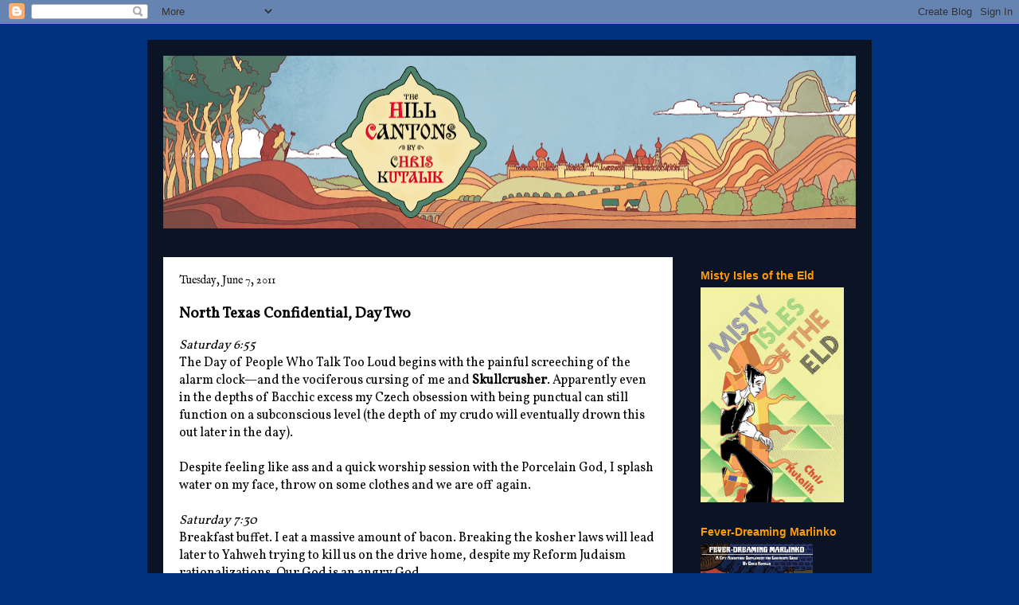

--- FILE ---
content_type: text/html; charset=UTF-8
request_url: https://hillcantons.blogspot.com/2011/06/north-texas-confidential-day-two.html
body_size: 58537
content:
<!DOCTYPE html>
<html class='v2' dir='ltr' lang='en'>
<head>
<link href='https://www.blogger.com/static/v1/widgets/4128112664-css_bundle_v2.css' rel='stylesheet' type='text/css'/>
<meta content='width=1100' name='viewport'/>
<meta content='text/html; charset=UTF-8' http-equiv='Content-Type'/>
<meta content='blogger' name='generator'/>
<link href='https://hillcantons.blogspot.com/favicon.ico' rel='icon' type='image/x-icon'/>
<link href='http://hillcantons.blogspot.com/2011/06/north-texas-confidential-day-two.html' rel='canonical'/>
<link rel="alternate" type="application/atom+xml" title="Hill Cantons - Atom" href="https://hillcantons.blogspot.com/feeds/posts/default" />
<link rel="alternate" type="application/rss+xml" title="Hill Cantons - RSS" href="https://hillcantons.blogspot.com/feeds/posts/default?alt=rss" />
<link rel="service.post" type="application/atom+xml" title="Hill Cantons - Atom" href="https://www.blogger.com/feeds/1389986049507804094/posts/default" />

<link rel="alternate" type="application/atom+xml" title="Hill Cantons - Atom" href="https://hillcantons.blogspot.com/feeds/4564833440347689514/comments/default" />
<!--Can't find substitution for tag [blog.ieCssRetrofitLinks]-->
<link href='https://blogger.googleusercontent.com/img/b/R29vZ2xl/AVvXsEgukRxaBrQz6llsLQbBFInRsjD8xz2Fky1_3nSKA5o9O478gGmk9ZuOtX5ni16xmDTJoDT6uVu0A7gwJQ06lGKAvZOG0DFCBiUs0ptF59ypntlelpqxMzd07nnrR-thZ8tBAR-Y0aJzPoo/s200/Not+Erol.jpg' rel='image_src'/>
<meta content='http://hillcantons.blogspot.com/2011/06/north-texas-confidential-day-two.html' property='og:url'/>
<meta content='North Texas Confidential, Day Two' property='og:title'/>
<meta content='Saturday 6:55 The Day of People Who Talk Too Loud begins with the painful screeching of the alarm clock—and the vociferous cursing of me and...' property='og:description'/>
<meta content='https://blogger.googleusercontent.com/img/b/R29vZ2xl/AVvXsEgukRxaBrQz6llsLQbBFInRsjD8xz2Fky1_3nSKA5o9O478gGmk9ZuOtX5ni16xmDTJoDT6uVu0A7gwJQ06lGKAvZOG0DFCBiUs0ptF59ypntlelpqxMzd07nnrR-thZ8tBAR-Y0aJzPoo/w1200-h630-p-k-no-nu/Not+Erol.jpg' property='og:image'/>
<title>Hill Cantons: North Texas Confidential, Day Two</title>
<style type='text/css'>@font-face{font-family:'IM Fell English';font-style:normal;font-weight:400;font-display:swap;src:url(//fonts.gstatic.com/s/imfellenglish/v14/Ktk1ALSLW8zDe0rthJysWrnLsAzHEKOYd4xI5g.woff2)format('woff2');unicode-range:U+0000-00FF,U+0131,U+0152-0153,U+02BB-02BC,U+02C6,U+02DA,U+02DC,U+0304,U+0308,U+0329,U+2000-206F,U+20AC,U+2122,U+2191,U+2193,U+2212,U+2215,U+FEFF,U+FFFD;}@font-face{font-family:'Vollkorn';font-style:normal;font-weight:400;font-display:swap;src:url(//fonts.gstatic.com/s/vollkorn/v30/0ybgGDoxxrvAnPhYGzMlQLzuMasz6Df2MHGeE2mcM7Xq3oA9NjE.woff2)format('woff2');unicode-range:U+0460-052F,U+1C80-1C8A,U+20B4,U+2DE0-2DFF,U+A640-A69F,U+FE2E-FE2F;}@font-face{font-family:'Vollkorn';font-style:normal;font-weight:400;font-display:swap;src:url(//fonts.gstatic.com/s/vollkorn/v30/0ybgGDoxxrvAnPhYGzMlQLzuMasz6Df2MHGeGmmcM7Xq3oA9NjE.woff2)format('woff2');unicode-range:U+0301,U+0400-045F,U+0490-0491,U+04B0-04B1,U+2116;}@font-face{font-family:'Vollkorn';font-style:normal;font-weight:400;font-display:swap;src:url(//fonts.gstatic.com/s/vollkorn/v30/0ybgGDoxxrvAnPhYGzMlQLzuMasz6Df2MHGeHWmcM7Xq3oA9NjE.woff2)format('woff2');unicode-range:U+0370-0377,U+037A-037F,U+0384-038A,U+038C,U+038E-03A1,U+03A3-03FF;}@font-face{font-family:'Vollkorn';font-style:normal;font-weight:400;font-display:swap;src:url(//fonts.gstatic.com/s/vollkorn/v30/0ybgGDoxxrvAnPhYGzMlQLzuMasz6Df2MHGeEWmcM7Xq3oA9NjE.woff2)format('woff2');unicode-range:U+0102-0103,U+0110-0111,U+0128-0129,U+0168-0169,U+01A0-01A1,U+01AF-01B0,U+0300-0301,U+0303-0304,U+0308-0309,U+0323,U+0329,U+1EA0-1EF9,U+20AB;}@font-face{font-family:'Vollkorn';font-style:normal;font-weight:400;font-display:swap;src:url(//fonts.gstatic.com/s/vollkorn/v30/0ybgGDoxxrvAnPhYGzMlQLzuMasz6Df2MHGeEGmcM7Xq3oA9NjE.woff2)format('woff2');unicode-range:U+0100-02BA,U+02BD-02C5,U+02C7-02CC,U+02CE-02D7,U+02DD-02FF,U+0304,U+0308,U+0329,U+1D00-1DBF,U+1E00-1E9F,U+1EF2-1EFF,U+2020,U+20A0-20AB,U+20AD-20C0,U+2113,U+2C60-2C7F,U+A720-A7FF;}@font-face{font-family:'Vollkorn';font-style:normal;font-weight:400;font-display:swap;src:url(//fonts.gstatic.com/s/vollkorn/v30/0ybgGDoxxrvAnPhYGzMlQLzuMasz6Df2MHGeHmmcM7Xq3oA9.woff2)format('woff2');unicode-range:U+0000-00FF,U+0131,U+0152-0153,U+02BB-02BC,U+02C6,U+02DA,U+02DC,U+0304,U+0308,U+0329,U+2000-206F,U+20AC,U+2122,U+2191,U+2193,U+2212,U+2215,U+FEFF,U+FFFD;}</style>
<style id='page-skin-1' type='text/css'><!--
/*
-----------------------------------------------
Blogger Template Style
Name:     Travel
Designer: Sookhee Lee
URL:      www.plyfly.net
----------------------------------------------- */
/* Content
----------------------------------------------- */
body {
font: normal normal 16px Vollkorn;
color: #040404;
background: #00327f none no-repeat scroll center center;
}
html body .region-inner {
min-width: 0;
max-width: 100%;
width: auto;
}
a:link {
text-decoration:none;
color: #0065ff;
}
a:visited {
text-decoration:none;
color: #094eb8;
}
a:hover {
text-decoration:underline;
color: #0065ff;
}
.content-outer .content-cap-top {
height: 0;
background: transparent none repeat-x scroll top center;
}
.content-outer {
margin: 0 auto;
padding-top: 20px;
}
.content-inner {
background: transparent url(//www.blogblog.com/1kt/travel/bg_black_70.png) repeat scroll top left;
background-position: left -0;
background-color: #27437a;
padding: 20px;
}
.main-inner .date-outer {
margin-bottom: 2em;
}
/* Header
----------------------------------------------- */
.header-inner .Header .titlewrapper,
.header-inner .Header .descriptionwrapper {
padding-left: 10px;
padding-right: 10px;
}
.Header h1 {
font: normal normal 100px IM Fell English;
color: #ffffff;
}
.Header h1 a {
color: #ffffff;
}
.Header .description {
color: #ffffff;
font-size: 130%;
}
/* Tabs
----------------------------------------------- */
.tabs-inner {
margin: 1em 0 0;
padding: 0;
}
.tabs-inner .section {
margin: 0;
}
.tabs-inner .widget ul {
padding: 0;
background: transparent url(//www.blogblog.com/1kt/travel/bg_black_50.png) repeat scroll top center;
}
.tabs-inner .widget li {
border: none;
}
.tabs-inner .widget li a {
display: inline-block;
padding: 1em 1.5em;
color: #ffffff;
font: normal bold 16px 'Trebuchet MS',Trebuchet,sans-serif;
}
.tabs-inner .widget li.selected a,
.tabs-inner .widget li a:hover {
position: relative;
z-index: 1;
background: transparent url(//www.blogblog.com/1kt/travel/bg_black_50.png) repeat scroll top center;
color: #ffffff;
}
/* Headings
----------------------------------------------- */
h2 {
font: normal bold 14px 'Trebuchet MS',Trebuchet,sans-serif;
color: #ff9a00;
}
.main-inner h2.date-header {
font: normal normal 14px IM Fell English;
color: #040404;
}
.footer-inner .widget h2,
.sidebar .widget h2 {
padding-bottom: .5em;
}
/* Main
----------------------------------------------- */
.main-inner {
padding: 20px 0;
}
.main-inner .column-center-inner {
padding: 20px 0;
}
.main-inner .column-center-inner .section {
margin: 0 20px;
}
.main-inner .column-right-inner {
margin-left: 20px;
}
.main-inner .fauxcolumn-right-outer .fauxcolumn-inner {
margin-left: 20px;
background: transparent none repeat scroll top left;
}
.main-inner .column-left-inner {
margin-right: 20px;
}
.main-inner .fauxcolumn-left-outer .fauxcolumn-inner {
margin-right: 20px;
background: transparent none repeat scroll top left;
}
.main-inner .column-left-inner,
.main-inner .column-right-inner {
padding: 15px 0;
}
/* Posts
----------------------------------------------- */
h3.post-title {
margin-top: 20px;
}
h3.post-title a {
font: normal bold 24px IM Fell English;
color: #000000;
}
h3.post-title a:hover {
text-decoration: underline;
}
.main-inner .column-center-outer {
background: #ffffff none repeat scroll top left;
_background-image: none;
}
.post-body {
line-height: 1.4;
position: relative;
}
.post-header {
margin: 0 0 1em;
line-height: 1.6;
}
.post-footer {
margin: .5em 0;
line-height: 1.6;
}
#blog-pager {
font-size: 140%;
}
#comments {
background: #cccccc none repeat scroll top center;
padding: 15px;
}
#comments .comment-author {
padding-top: 1.5em;
}
#comments h4,
#comments .comment-author a,
#comments .comment-timestamp a {
color: #000000;
}
#comments .comment-author:first-child {
padding-top: 0;
border-top: none;
}
.avatar-image-container {
margin: .2em 0 0;
}
/* Comments
----------------------------------------------- */
#comments a {
color: #000000;
}
.comments .comments-content .icon.blog-author {
background-repeat: no-repeat;
background-image: url([data-uri]);
}
.comments .comments-content .loadmore a {
border-top: 1px solid #000000;
border-bottom: 1px solid #000000;
}
.comments .comment-thread.inline-thread {
background: #ffffff;
}
.comments .continue {
border-top: 2px solid #000000;
}
/* Widgets
----------------------------------------------- */
.sidebar .widget {
border-bottom: 2px solid transparent;
padding-bottom: 10px;
margin: 10px 0;
}
.sidebar .widget:first-child {
margin-top: 0;
}
.sidebar .widget:last-child {
border-bottom: none;
margin-bottom: 0;
padding-bottom: 0;
}
.footer-inner .widget,
.sidebar .widget {
font: normal normal 16px Vollkorn;
color: #ff9a00;
}
.sidebar .widget a:link {
color: #ffffff;
text-decoration: none;
}
.sidebar .widget a:visited {
color: #ffffff;
}
.sidebar .widget a:hover {
color: #ffffff;
text-decoration: underline;
}
.footer-inner .widget a:link {
color: #0065ff;
text-decoration: none;
}
.footer-inner .widget a:visited {
color: #094eb8;
}
.footer-inner .widget a:hover {
color: #0065ff;
text-decoration: underline;
}
.widget .zippy {
color: #ffffff;
}
.footer-inner {
background: transparent none repeat scroll top center;
}
/* Mobile
----------------------------------------------- */
body.mobile  {
background-size: 100% auto;
}
body.mobile .AdSense {
margin: 0 -10px;
}
.mobile .body-fauxcolumn-outer {
background: transparent none repeat scroll top left;
}
.mobile .footer-inner .widget a:link {
color: #ffffff;
text-decoration: none;
}
.mobile .footer-inner .widget a:visited {
color: #ffffff;
}
.mobile-post-outer a {
color: #000000;
}
.mobile-link-button {
background-color: #0065ff;
}
.mobile-link-button a:link, .mobile-link-button a:visited {
color: #ffffff;
}
.mobile-index-contents {
color: #040404;
}
.mobile .tabs-inner .PageList .widget-content {
background: transparent url(//www.blogblog.com/1kt/travel/bg_black_50.png) repeat scroll top center;
color: #ffffff;
}
.mobile .tabs-inner .PageList .widget-content .pagelist-arrow {
border-left: 1px solid #ffffff;
}

--></style>
<style id='template-skin-1' type='text/css'><!--
body {
min-width: 910px;
}
.content-outer, .content-fauxcolumn-outer, .region-inner {
min-width: 910px;
max-width: 910px;
_width: 910px;
}
.main-inner .columns {
padding-left: 0;
padding-right: 230px;
}
.main-inner .fauxcolumn-center-outer {
left: 0;
right: 230px;
/* IE6 does not respect left and right together */
_width: expression(this.parentNode.offsetWidth -
parseInt("0") -
parseInt("230px") + 'px');
}
.main-inner .fauxcolumn-left-outer {
width: 0;
}
.main-inner .fauxcolumn-right-outer {
width: 230px;
}
.main-inner .column-left-outer {
width: 0;
right: 100%;
margin-left: -0;
}
.main-inner .column-right-outer {
width: 230px;
margin-right: -230px;
}
#layout {
min-width: 0;
}
#layout .content-outer {
min-width: 0;
width: 800px;
}
#layout .region-inner {
min-width: 0;
width: auto;
}
body#layout div.add_widget {
padding: 8px;
}
body#layout div.add_widget a {
margin-left: 32px;
}
--></style>
<link href='https://www.blogger.com/dyn-css/authorization.css?targetBlogID=1389986049507804094&amp;zx=6b08d491-e54e-466c-a8be-4290fc11ad9d' media='none' onload='if(media!=&#39;all&#39;)media=&#39;all&#39;' rel='stylesheet'/><noscript><link href='https://www.blogger.com/dyn-css/authorization.css?targetBlogID=1389986049507804094&amp;zx=6b08d491-e54e-466c-a8be-4290fc11ad9d' rel='stylesheet'/></noscript>
<meta name='google-adsense-platform-account' content='ca-host-pub-1556223355139109'/>
<meta name='google-adsense-platform-domain' content='blogspot.com'/>

</head>
<body class='loading variant-road'>
<div class='navbar section' id='navbar' name='Navbar'><div class='widget Navbar' data-version='1' id='Navbar1'><script type="text/javascript">
    function setAttributeOnload(object, attribute, val) {
      if(window.addEventListener) {
        window.addEventListener('load',
          function(){ object[attribute] = val; }, false);
      } else {
        window.attachEvent('onload', function(){ object[attribute] = val; });
      }
    }
  </script>
<div id="navbar-iframe-container"></div>
<script type="text/javascript" src="https://apis.google.com/js/platform.js"></script>
<script type="text/javascript">
      gapi.load("gapi.iframes:gapi.iframes.style.bubble", function() {
        if (gapi.iframes && gapi.iframes.getContext) {
          gapi.iframes.getContext().openChild({
              url: 'https://www.blogger.com/navbar/1389986049507804094?po\x3d4564833440347689514\x26origin\x3dhttps://hillcantons.blogspot.com',
              where: document.getElementById("navbar-iframe-container"),
              id: "navbar-iframe"
          });
        }
      });
    </script><script type="text/javascript">
(function() {
var script = document.createElement('script');
script.type = 'text/javascript';
script.src = '//pagead2.googlesyndication.com/pagead/js/google_top_exp.js';
var head = document.getElementsByTagName('head')[0];
if (head) {
head.appendChild(script);
}})();
</script>
</div></div>
<div class='body-fauxcolumns'>
<div class='fauxcolumn-outer body-fauxcolumn-outer'>
<div class='cap-top'>
<div class='cap-left'></div>
<div class='cap-right'></div>
</div>
<div class='fauxborder-left'>
<div class='fauxborder-right'></div>
<div class='fauxcolumn-inner'>
</div>
</div>
<div class='cap-bottom'>
<div class='cap-left'></div>
<div class='cap-right'></div>
</div>
</div>
</div>
<div class='content'>
<div class='content-fauxcolumns'>
<div class='fauxcolumn-outer content-fauxcolumn-outer'>
<div class='cap-top'>
<div class='cap-left'></div>
<div class='cap-right'></div>
</div>
<div class='fauxborder-left'>
<div class='fauxborder-right'></div>
<div class='fauxcolumn-inner'>
</div>
</div>
<div class='cap-bottom'>
<div class='cap-left'></div>
<div class='cap-right'></div>
</div>
</div>
</div>
<div class='content-outer'>
<div class='content-cap-top cap-top'>
<div class='cap-left'></div>
<div class='cap-right'></div>
</div>
<div class='fauxborder-left content-fauxborder-left'>
<div class='fauxborder-right content-fauxborder-right'></div>
<div class='content-inner'>
<header>
<div class='header-outer'>
<div class='header-cap-top cap-top'>
<div class='cap-left'></div>
<div class='cap-right'></div>
</div>
<div class='fauxborder-left header-fauxborder-left'>
<div class='fauxborder-right header-fauxborder-right'></div>
<div class='region-inner header-inner'>
<div class='header section' id='header' name='Header'><div class='widget Header' data-version='1' id='Header1'>
<div id='header-inner'>
<a href='https://hillcantons.blogspot.com/' style='display: block'>
<img alt='Hill Cantons' height='217px; ' id='Header1_headerimg' src='https://blogger.googleusercontent.com/img/b/R29vZ2xl/AVvXsEhc6OPlovGiIO3p0v6AMy038EWJzhDy0AdiuR9PLMTYzcyzWc8xCCga0SNA0nvicyLiLZimJ28ibSyhdX2o7ourX_reuEAJ8dF2L5qtsj41JZLRKswyDn1Orv9XP1Ih9ueWeoH7OPXmWA4/s870/hillcantons+banner+final.png' style='display: block' width='870px; '/>
</a>
</div>
</div></div>
</div>
</div>
<div class='header-cap-bottom cap-bottom'>
<div class='cap-left'></div>
<div class='cap-right'></div>
</div>
</div>
</header>
<div class='tabs-outer'>
<div class='tabs-cap-top cap-top'>
<div class='cap-left'></div>
<div class='cap-right'></div>
</div>
<div class='fauxborder-left tabs-fauxborder-left'>
<div class='fauxborder-right tabs-fauxborder-right'></div>
<div class='region-inner tabs-inner'>
<div class='tabs no-items section' id='crosscol' name='Cross-Column'></div>
<div class='tabs no-items section' id='crosscol-overflow' name='Cross-Column 2'></div>
</div>
</div>
<div class='tabs-cap-bottom cap-bottom'>
<div class='cap-left'></div>
<div class='cap-right'></div>
</div>
</div>
<div class='main-outer'>
<div class='main-cap-top cap-top'>
<div class='cap-left'></div>
<div class='cap-right'></div>
</div>
<div class='fauxborder-left main-fauxborder-left'>
<div class='fauxborder-right main-fauxborder-right'></div>
<div class='region-inner main-inner'>
<div class='columns fauxcolumns'>
<div class='fauxcolumn-outer fauxcolumn-center-outer'>
<div class='cap-top'>
<div class='cap-left'></div>
<div class='cap-right'></div>
</div>
<div class='fauxborder-left'>
<div class='fauxborder-right'></div>
<div class='fauxcolumn-inner'>
</div>
</div>
<div class='cap-bottom'>
<div class='cap-left'></div>
<div class='cap-right'></div>
</div>
</div>
<div class='fauxcolumn-outer fauxcolumn-left-outer'>
<div class='cap-top'>
<div class='cap-left'></div>
<div class='cap-right'></div>
</div>
<div class='fauxborder-left'>
<div class='fauxborder-right'></div>
<div class='fauxcolumn-inner'>
</div>
</div>
<div class='cap-bottom'>
<div class='cap-left'></div>
<div class='cap-right'></div>
</div>
</div>
<div class='fauxcolumn-outer fauxcolumn-right-outer'>
<div class='cap-top'>
<div class='cap-left'></div>
<div class='cap-right'></div>
</div>
<div class='fauxborder-left'>
<div class='fauxborder-right'></div>
<div class='fauxcolumn-inner'>
</div>
</div>
<div class='cap-bottom'>
<div class='cap-left'></div>
<div class='cap-right'></div>
</div>
</div>
<!-- corrects IE6 width calculation -->
<div class='columns-inner'>
<div class='column-center-outer'>
<div class='column-center-inner'>
<div class='main section' id='main' name='Main'><div class='widget Blog' data-version='1' id='Blog1'>
<div class='blog-posts hfeed'>

          <div class="date-outer">
        
<h2 class='date-header'><span>Tuesday, June 7, 2011</span></h2>

          <div class="date-posts">
        
<div class='post-outer'>
<div class='post hentry'>
<a name='4564833440347689514'></a>
<h3 class='post-title entry-title'>
North Texas Confidential, Day Two
</h3>
<div class='post-header'>
<div class='post-header-line-1'></div>
</div>
<div class='post-body entry-content' id='post-body-4564833440347689514'>
<div style="margin-bottom: 0in;"></div><div style="margin-bottom: 0in;"><i>Saturday 6:55</i></div><div style="margin-bottom: 0in;">The Day of People Who Talk Too Loud begins with the painful screeching of the alarm clock&#8212;and the vociferous cursing of me and <b>Skullcrusher</b>. Apparently even in the depths of Bacchic excess my Czech obsession with being punctual can still function on a subconscious level (the depth of my crudo will eventually drown this out later in the day).  </div><div style="margin-bottom: 0in;"><br />
</div><div style="margin-bottom: 0in;">Despite feeling like ass and a quick worship session with the Porcelain God, I splash water on my face, throw on some clothes and we are off again.</div><div style="margin-bottom: 0in;"><br />
</div><div style="margin-bottom: 0in;"><i>Saturday 7:30</i></div><div style="margin-bottom: 0in;">Breakfast buffet. I eat a massive amount of bacon. Breaking the kosher laws will lead later to Yahweh trying to kill us on the drive home, despite my Reform Judaism rationalizations. Our God is an angry God.  </div><div style="margin-bottom: 0in;"><br />
</div><table cellpadding="0" cellspacing="0" class="tr-caption-container" style="float: right; margin-left: 1em; text-align: right;"><tbody>
<tr><td style="text-align: center;"><a href="https://blogger.googleusercontent.com/img/b/R29vZ2xl/AVvXsEgukRxaBrQz6llsLQbBFInRsjD8xz2Fky1_3nSKA5o9O478gGmk9ZuOtX5ni16xmDTJoDT6uVu0A7gwJQ06lGKAvZOG0DFCBiUs0ptF59ypntlelpqxMzd07nnrR-thZ8tBAR-Y0aJzPoo/s1600/Not+Erol.jpg" imageanchor="1" style="clear: right; margin-bottom: 1em; margin-left: auto; margin-right: auto;"><img border="0" height="200" src="https://blogger.googleusercontent.com/img/b/R29vZ2xl/AVvXsEgukRxaBrQz6llsLQbBFInRsjD8xz2Fky1_3nSKA5o9O478gGmk9ZuOtX5ni16xmDTJoDT6uVu0A7gwJQ06lGKAvZOG0DFCBiUs0ptF59ypntlelpqxMzd07nnrR-thZ8tBAR-Y0aJzPoo/s200/Not+Erol.jpg" width="144" /></a></td></tr>
<tr><td class="tr-caption" style="text-align: center;">Not Erol Otus</td></tr>
</tbody></table><div style="margin-bottom: 0in;">Feeling like ass continues, but I enjoy the people watching. I am shocked, shocked to learn that <b>Erol Otus</b> has a flat-top and a somewhat conventional appearance. Don't judge a book by it's cover and all that. (In fact, no less than three others, including <b>Malicious Mike</b>, tell me in the course of the weekend that they thought I would be taller.)</div><div style="margin-bottom: 0in;"><br />
</div><div style="margin-bottom: 0in;">We ask the <b>Flaming Troll</b> from Austin to join us and apologize profusely for drunkenly ruining his <a href="http://hillcantons.blogspot.com/2010/08/caving-into-chaos-at-austin-mini-con.html">Caves of Chaos game last year</a> at the Austin Mini-Con.  He enthusiastically recounts his experiences with the Myth of Sisyphus game, I am so dense that I am I only realize later in the afternoon that this was the game we played last night.</div><div style="margin-bottom: 0in;"><br />
</div><div style="margin-bottom: 0in;">Fortunately for the Dear Reader, <a href="http://crushingskulls.blogspot.com/2011/06/ntrpg-con-report-part-i-of-however-many.html">Skullcrusher has chronicled our first encounter with Jeff D here</a><span style="font-weight: normal;">&nbsp;</span><b>, </b><span style="font-weight: normal;">thus sparing me the verbiage. </span> </div><div style="margin-bottom: 0in;"><br />
</div><div style="margin-bottom: 0in;"><i><span style="font-weight: normal;">Saturday 9:45</span></i></div><div style="margin-bottom: 0in;"><span style="font-weight: normal;">I manage to miss yet another game as I jibber jabber post-breakfast. Now note here that at a Con which is famed for having incredible sessions with multiple hard decisions to make at each and every one that I only actually make it to one of the six sessions I have signed up for&#8212;and that one 40 minutes late. Holding it up for the flake team. </span> </div><div style="margin-bottom: 0in;"><br />
</div><div style="margin-bottom: 0in;"><span style="font-weight: normal;">The conversation with the </span><b>Green Dragon Lord</b><span style="font-weight: normal;">, </span><b>Urutusk Gal</b><span style="font-weight: normal;">, and </span><b>Mr. Brown</b><span style="font-weight: normal;">, is at least worth the damage to my already shaky reputation (and my even shakier head at this point in my hangover). </span> </div><div style="margin-bottom: 0in;"><span style="font-weight: normal;"><br />
</span></div><table align="center" cellpadding="0" cellspacing="0" class="tr-caption-container" style="margin-left: auto; margin-right: auto; text-align: center;"><tbody>
<tr><td style="text-align: center;"><a href="https://blogger.googleusercontent.com/img/b/R29vZ2xl/AVvXsEj759cnBdWvtguXvqmpFgbrHf84s6D_P7tRQiyhNfQj00La2tzGzHedOXoNCf4NYy_v-NpUD3e8Xd4UCMli4p8k3BbmvkhQ7ZFiNvpdkVB62sQm08PC_gIw1ZPIrRfTj-YNgq9yQrW5yCQ/s1600/Jeff+Berry.jpg" imageanchor="1" style="margin-left: auto; margin-right: auto;"><img border="0" height="300" src="https://blogger.googleusercontent.com/img/b/R29vZ2xl/AVvXsEj759cnBdWvtguXvqmpFgbrHf84s6D_P7tRQiyhNfQj00La2tzGzHedOXoNCf4NYy_v-NpUD3e8Xd4UCMli4p8k3BbmvkhQ7ZFiNvpdkVB62sQm08PC_gIw1ZPIrRfTj-YNgq9yQrW5yCQ/s400/Jeff+Berry.jpg" width="400" /></a></td></tr>
<tr><td class="tr-caption" style="text-align: center;"><a href="http://chirinesworkbench.blogspot.com/2011/05/new-and-improved-with-added-texture.html">Urutusk minis painted by Jeff Berry</a>. The two missing are in my pocket.&nbsp;</td></tr>
</tbody></table><div style="margin-bottom: 0in;"><br />
</div><div style="margin-bottom: 0in;"><b>Urutusk Gal </b><span style="font-weight: normal;">has the working prototype of the boxed set iteration of her game. It makes me cry with the beauty&#8212;and not just because she manages to actually make good on many of the things I am stuck in the blah, blah, blah phases with the Domain Game&#8212;the components are indescribably good with all the gleaming platinum dice, intricately carved jade screens, small crystal vials of mutant blood and the like. (I leave the details to the interview I am conducting with her.)</span></div><div style="margin-bottom: 0in;"><br />
</div><div style="margin-bottom: 0in;"><span style="font-weight: normal;">After making soft whining, placating sounds for missing her Thursday game, I prostate myself on the floor and beg for her to run a pick-up session. Graciously she agrees and she begins to set up the game. </span> </div><div style="margin-bottom: 0in;"><br />
</div><div style="margin-bottom: 0in;"><span style="font-weight: normal;">Near our table I notice a woman sorting through stacks of paper miniatures with a sign inviting people to join her Tekumel game Sunday at noon. Hardcore Tekumel lunatic fanboy that I am (is there any other kind for Barker's setting?) I am instantly drawn to walk over there like the proverbial moth to flame. </span> </div><div style="margin-bottom: 0in;"><br />
</div><div style="margin-bottom: 0in;"><span style="font-weight: normal;">I notice that the paper miniatures are the same <a href="http://hillcantons.blogspot.com/2010/10/free-tekumel-paper-minis.html">well-drawn, FREE ones&nbsp;that I was pumping up here on the blog last year</a> and I wax enthusiastic about them. Turns out she is </span><b>Manda</b><span style="font-weight: normal;">, the artist responsible for the critters to which I respond with a torrent of &#8220;No Shit?&#8221; style witticisms. </span> </div><div style="margin-bottom: 0in;"><span style="font-weight: normal;"><br />
</span></div><div style="margin-bottom: 0in;"><table align="center" cellpadding="0" cellspacing="0" class="tr-caption-container" style="margin-left: auto; margin-right: auto; text-align: center;"><tbody>
<tr><td style="text-align: center;"><a href="https://blogger.googleusercontent.com/img/b/R29vZ2xl/AVvXsEjDczXxBQNz64IUzIzHYICjjcjDYtonbouTm_pUYCxNK7zVUYw0EslbjkOkA29Wgz5eJkWYH9ndoR1xWzgob-aDspf0qbkf-UglpjMy2E8_4g_n69R1fjAR1VC_5fL831g3RZMocHSEaxc/s1600/manda2.jpg" imageanchor="1" style="margin-left: auto; margin-right: auto;"><img border="0" height="320" src="https://blogger.googleusercontent.com/img/b/R29vZ2xl/AVvXsEjDczXxBQNz64IUzIzHYICjjcjDYtonbouTm_pUYCxNK7zVUYw0EslbjkOkA29Wgz5eJkWYH9ndoR1xWzgob-aDspf0qbkf-UglpjMy2E8_4g_n69R1fjAR1VC_5fL831g3RZMocHSEaxc/s320/manda2.jpg" width="240" /></a></td></tr>
<tr><td class="tr-caption" style="text-align: center;"><span class="Apple-style-span" style="color: #040404; font-family: Vollkorn; line-height: 10px;">Proof that I didn't make this up.</span></td></tr>
</tbody></table><div style="text-align: center;"><span style="font-weight: normal;"><br />
</span></div></div><div style="margin-bottom: 0in;">Turns out that not only is she running a Tekumel game, but it is a playtest of a port of the notorious Sword &amp; Glory rules to a new Tekumel supplement for Jeff D's new Pocket Universe rules. (You'll hear more about this later in my upcoming interview.)</div><div style="margin-bottom: 0in;"><br />
</div><div style="margin-bottom: 0in;"><i><span style="font-weight: normal;">Saturday 10:40</span></i></div><div style="margin-bottom: 0in;">Meanwhile<b> Urutusk Gal</b><span style="font-weight: normal;"> is politely tolerating this tangential delay, but finally grabs me forcefully by the back of my shirt and drags me over to the game table. We are joined by</span><b> Urutusk's Gal's</b><span style="font-weight: normal;"> </span><b>Special Lady Gnome Friend, Chinchilla the Serving Wench, Navy Joe, </b><span style="font-weight: normal;">and </span><b>The Boy</b><span style="font-weight: normal;"> (with patient </span><b>Rather Gamey Dad</b><span style="font-weight: normal;"> still basking in the <a href="http://rathergamey.blogspot.com/2011/06/gaming-on-harley-dcc-rpg-experience.html">thrill of being murdered </a>with great relish by his party mates in attendance behind him). </span> </div><div style="margin-bottom: 0in;"><br />
</div><div style="margin-bottom: 0in;"><i><span style="font-weight: normal;">Saturday 15:01</span></i></div><div style="margin-bottom: 0in;"><span style="font-weight: normal;">We finally finish chargen. After carrying the value of my Height, Frame, Hand Size, and Muscular Tone to the third power divided by the value of my Caste, Alertness, Age, and Performance and multiplied by the Violet color value I finally break down into tears and with big doe eyes I turn to our hostess and plead for her to do it for me. The deadlock is thus broken and my character Ty' Sumker aka The Black Ratter lives (see character sheet complete with foppish hat below). </span> </div><div class="separator" style="clear: both; text-align: center;"><a href="https://blogger.googleusercontent.com/img/b/R29vZ2xl/AVvXsEjWvmLYL9kt92ZevBNyLrqEj1g-1Lt_AsV2psgtIb5uOhfUgx3yIH0AgGIrrkLGw0RIkyB25xr3nRKElzFcTyGDJogY3viEWfDkoDSe-f4zkk1ma-r215OYH2bAbXxb60yeeM4tfyDLyQk/s1600/Black+Ratter.jpg" imageanchor="1" style="margin-left: 1em; margin-right: 1em;"><img border="0" height="300" src="https://blogger.googleusercontent.com/img/b/R29vZ2xl/AVvXsEjWvmLYL9kt92ZevBNyLrqEj1g-1Lt_AsV2psgtIb5uOhfUgx3yIH0AgGIrrkLGw0RIkyB25xr3nRKElzFcTyGDJogY3viEWfDkoDSe-f4zkk1ma-r215OYH2bAbXxb60yeeM4tfyDLyQk/s400/Black+Ratter.jpg" width="400" /></a></div><div style="margin-bottom: 0in;"><span style="font-weight: normal;"><br />
</span></div><div style="margin-bottom: 0in;">The scenario is after my own heart, we are playing the exploratory team for a colonizing expedition that exists in our hostess's home campaign. And what a competent bunch of would-be conquistadors we are. In the first five minutes we manage to have our ship veer off course and flounder on a coastal barrier island two weeks travel from the colony.</div><div style="margin-bottom: 0in;"><br />
</div><div style="margin-bottom: 0in;"><span style="font-weight: normal;">We spend the entire session mostly mucking about the island with our greatest accomplishments being discovering an undiscovered species of aquatic poisonous centipedes (dubbed Centifins by </span><b>Navy Joe</b><span style="font-weight: normal;">), an empty village, and a violent home invasion of some peaceful grasslands dwellings golden children. </span> </div><div style="margin-bottom: 0in;"><br />
</div><div style="margin-bottom: 0in;"><i><span style="font-weight: normal;">Saturday 17:30</span></i></div><div style="margin-bottom: 0in;"><span style="font-weight: normal;">We take a half hour break for dinner. Of course, not wanting to break my flake streak, I never return. </span> </div><div style="margin-bottom: 0in;"><br />
</div><div style="margin-bottom: 0in;"><span style="font-weight: normal;">I am instead&#8212;despite a new wave of landlocked sea sickness--whisked away to dinner by&nbsp;</span><b>Skullcrusher</b><span style="font-weight: normal;"> and </span><b>Mr. Brown</b><span style="font-weight: normal;">. Due to my extreme queasiness we settle on a stomach-soothing choice of nuclear-hot chicken wings at the local Crazy Chicken outlet. </span> </div><div style="margin-bottom: 0in;"><br />
</div><div style="margin-bottom: 0in;"><span style="font-weight: normal;">Now </span><b>Jeff ,</b><span style="font-weight: normal;"> this is where the less than smooth attempts to do some wenching by my party mates come in (I am too nauseous, monogamous, and apparently old to join in). </span><b>Skullcrusher</b><span style="font-weight: normal;"> impresses our chipper, pretty Theology-grad school waitress by promptly smashing his Gin and Tonic glass on the table after the first sip (I am not making this up). </span> </div><div style="margin-bottom: 0in;"><br />
</div><div style="margin-bottom: 0in;"><span style="font-weight: normal;">The Crazy Chicken staff masochistically and mysteriously instantly loves us for this transgression. We pay the waitress 20 bucks to sing all the words to </span><b>Rebecca Black's</b><span style="font-weight: normal;"> famous ballad about Friday and the manager lady even comes over to sit in</span><b> Mr. Brown's</b><span style="font-weight: normal;"> lap. </span> </div><div style="margin-bottom: 0in;"><br />
</div><div style="margin-bottom: 0in;"><i>Saturday 18:10</i></div><div style="margin-bottom: 0in;">We make it back to the Con just in time for me to wander off for a worship session again. Apparently the hair of the dog is a myth for people who talk about celebrating the annual anniversary of their 39<sup>th</sup> birthday.  </div><div style="margin-bottom: 0in;"><br />
</div><div style="margin-bottom: 0in;"><i>Saturday 18:40</i></div><div style="margin-bottom: 0in;">Refreshed and embarrassed for missing the remainder of the previous session, I notice that I am incredibly late for the <b>Green Dragon Lord's</b> game. In a daze I shamble over there and am jocularly accosted by said lord. I roll up a 12<sup>th</sup> level cleric, Mogg the Mendicant, in record speed despite the coke-fueled monkeys banging on steel drums in my head.  </div><div style="margin-bottom: 0in;"><br />
</div><div style="margin-bottom: 0in;">The session is an experimental, play-test of the adventure, Castle Mind-Fuck, designed the previous day in the lord's workshop. One hour in I see the obvious mistake I have made in choosing <i>of my own free will </i>to play in a dungeon designed by a committee of old school sadists.  </div><div style="margin-bottom: 0in;"><br />
</div><div style="margin-bottom: 0in;">Two hours in and we are still putzing around trying to figure out the two entry-way traps. We are THE WORST SET OF IDIOT PLAYERS EVER. How do I know this? Because the Great One screamed it into each and every one of our ears as he systematically went around the table choking us.  </div><div style="margin-bottom: 0in;"><br />
</div><div style="margin-bottom: 0in;">I mostly survive the evening by courageously hanging inside the pack and doing nothing more than casting a cure light wounds spell on myself when my toe nail breaks.  <br />
<table align="center" cellpadding="0" cellspacing="0" class="tr-caption-container" style="margin-left: auto; margin-right: auto; text-align: center;"><tbody>
<tr><td style="text-align: center;"><a href="https://blogger.googleusercontent.com/img/b/R29vZ2xl/AVvXsEiDzFeN7ckj_F5l8KowYcWxUcWLedp61mOs6MHtKUDVIm3d-kYd5IaIdtWl_14TwuTviNjtinHbC_ihNWwQcUsvYbVpxwXSAoh0ostCdCaGN965pjNiPxBcJJuWbhxYAOI0MlCQY0p8RXU/s1600/Rob.jpg" imageanchor="1" style="margin-left: auto; margin-right: auto;"><img border="0" height="320" src="https://blogger.googleusercontent.com/img/b/R29vZ2xl/AVvXsEiDzFeN7ckj_F5l8KowYcWxUcWLedp61mOs6MHtKUDVIm3d-kYd5IaIdtWl_14TwuTviNjtinHbC_ihNWwQcUsvYbVpxwXSAoh0ostCdCaGN965pjNiPxBcJJuWbhxYAOI0MlCQY0p8RXU/s320/Rob.jpg" width="240" /></a></td></tr>
<tr><td class="tr-caption" style="text-align: center;">The Green Dragon Lord scoffs at our idiocy</td></tr>
</tbody></table></div><div style="margin-bottom: 0in;"><br />
</div><div style="margin-bottom: 0in;"><i>Sunday 1:45</i></div><div style="margin-bottom: 0in;">The game is still going on and I am begging for a mercy kill. <b>Bad Finch</b> and I make eye contact and mumble the special code word &#8220;broken arrow&#8221; to which we have conspired to both bring down&nbsp;simultaneous Flame Strikes to kill us all.  </div><div style="margin-bottom: 0in;"><br />
</div><div style="margin-bottom: 0in;">The <b>Virgin Mary</b> appears and instructs me not to drink any more and miraculously I follow her directions and head off to bed.  </div><div style="margin-bottom: 0in;"><br />
</div><div style="margin-bottom: 0in;">Last installment this afternoon coming your way.</div><div style="margin-bottom: 0in;"><br />
</div>
<div style='clear: both;'></div>
</div>
<div class='post-footer'>
<div class='post-footer-line post-footer-line-1'><span class='post-author vcard'>
Posted by
<span class='fn'>Chris Kutalik</span>
</span>
<span class='post-timestamp'>
at
<a class='timestamp-link' href='https://hillcantons.blogspot.com/2011/06/north-texas-confidential-day-two.html' rel='bookmark' title='permanent link'><abbr class='published' title='2011-06-07T12:04:00-05:00'>12:04&#8239;PM</abbr></a>
</span>
<span class='post-comment-link'>
</span>
<span class='post-icons'>
<span class='item-control blog-admin pid-611673305'>
<a href='https://www.blogger.com/post-edit.g?blogID=1389986049507804094&postID=4564833440347689514&from=pencil' title='Edit Post'>
<img alt='' class='icon-action' height='18' src='https://resources.blogblog.com/img/icon18_edit_allbkg.gif' width='18'/>
</a>
</span>
</span>
<span class='post-backlinks post-comment-link'>
</span>
</div>
<div class='post-footer-line post-footer-line-2'><span class='post-labels'>
Labels:
<a href='https://hillcantons.blogspot.com/search/label/NTRPGCon' rel='tag'>NTRPGCon</a>
</span>
</div>
<div class='post-footer-line post-footer-line-3'></div>
<div class='pfButton'><script src="//cdn.printfriendly.com/printfriendly.js" type="text/javascript"></script><a class='printfriendly' href='http://www.printfriendly.com' onclick='window.print(); return false;' title='Print an optimized version of this blog post'><img alt="Print" src="https://lh3.googleusercontent.com/blogger_img_proxy/AEn0k_vYFJzi7EcOkt7KoRIY3BG8QmuCnjaQjc4FHUDiisPrOEwmzlvDzO_xCxluZmrRB3NhJ5bzU6rBX1xT_-dP8emvytdq1QSW7B1HNtMQjA=s0-d" style="border:none;"></a></div>
</div>
</div>
<div class='comments' id='comments'>
<a name='comments'></a>
<h4>8 comments:</h4>
<div class='comments-content'>
<script async='async' src='' type='text/javascript'></script>
<script type='text/javascript'>
    (function() {
      var items = null;
      var msgs = null;
      var config = {};

// <![CDATA[
      var cursor = null;
      if (items && items.length > 0) {
        cursor = parseInt(items[items.length - 1].timestamp) + 1;
      }

      var bodyFromEntry = function(entry) {
        var text = (entry &&
                    ((entry.content && entry.content.$t) ||
                     (entry.summary && entry.summary.$t))) ||
            '';
        if (entry && entry.gd$extendedProperty) {
          for (var k in entry.gd$extendedProperty) {
            if (entry.gd$extendedProperty[k].name == 'blogger.contentRemoved') {
              return '<span class="deleted-comment">' + text + '</span>';
            }
          }
        }
        return text;
      }

      var parse = function(data) {
        cursor = null;
        var comments = [];
        if (data && data.feed && data.feed.entry) {
          for (var i = 0, entry; entry = data.feed.entry[i]; i++) {
            var comment = {};
            // comment ID, parsed out of the original id format
            var id = /blog-(\d+).post-(\d+)/.exec(entry.id.$t);
            comment.id = id ? id[2] : null;
            comment.body = bodyFromEntry(entry);
            comment.timestamp = Date.parse(entry.published.$t) + '';
            if (entry.author && entry.author.constructor === Array) {
              var auth = entry.author[0];
              if (auth) {
                comment.author = {
                  name: (auth.name ? auth.name.$t : undefined),
                  profileUrl: (auth.uri ? auth.uri.$t : undefined),
                  avatarUrl: (auth.gd$image ? auth.gd$image.src : undefined)
                };
              }
            }
            if (entry.link) {
              if (entry.link[2]) {
                comment.link = comment.permalink = entry.link[2].href;
              }
              if (entry.link[3]) {
                var pid = /.*comments\/default\/(\d+)\?.*/.exec(entry.link[3].href);
                if (pid && pid[1]) {
                  comment.parentId = pid[1];
                }
              }
            }
            comment.deleteclass = 'item-control blog-admin';
            if (entry.gd$extendedProperty) {
              for (var k in entry.gd$extendedProperty) {
                if (entry.gd$extendedProperty[k].name == 'blogger.itemClass') {
                  comment.deleteclass += ' ' + entry.gd$extendedProperty[k].value;
                } else if (entry.gd$extendedProperty[k].name == 'blogger.displayTime') {
                  comment.displayTime = entry.gd$extendedProperty[k].value;
                }
              }
            }
            comments.push(comment);
          }
        }
        return comments;
      };

      var paginator = function(callback) {
        if (hasMore()) {
          var url = config.feed + '?alt=json&v=2&orderby=published&reverse=false&max-results=50';
          if (cursor) {
            url += '&published-min=' + new Date(cursor).toISOString();
          }
          window.bloggercomments = function(data) {
            var parsed = parse(data);
            cursor = parsed.length < 50 ? null
                : parseInt(parsed[parsed.length - 1].timestamp) + 1
            callback(parsed);
            window.bloggercomments = null;
          }
          url += '&callback=bloggercomments';
          var script = document.createElement('script');
          script.type = 'text/javascript';
          script.src = url;
          document.getElementsByTagName('head')[0].appendChild(script);
        }
      };
      var hasMore = function() {
        return !!cursor;
      };
      var getMeta = function(key, comment) {
        if ('iswriter' == key) {
          var matches = !!comment.author
              && comment.author.name == config.authorName
              && comment.author.profileUrl == config.authorUrl;
          return matches ? 'true' : '';
        } else if ('deletelink' == key) {
          return config.baseUri + '/comment/delete/'
               + config.blogId + '/' + comment.id;
        } else if ('deleteclass' == key) {
          return comment.deleteclass;
        }
        return '';
      };

      var replybox = null;
      var replyUrlParts = null;
      var replyParent = undefined;

      var onReply = function(commentId, domId) {
        if (replybox == null) {
          // lazily cache replybox, and adjust to suit this style:
          replybox = document.getElementById('comment-editor');
          if (replybox != null) {
            replybox.height = '250px';
            replybox.style.display = 'block';
            replyUrlParts = replybox.src.split('#');
          }
        }
        if (replybox && (commentId !== replyParent)) {
          replybox.src = '';
          document.getElementById(domId).insertBefore(replybox, null);
          replybox.src = replyUrlParts[0]
              + (commentId ? '&parentID=' + commentId : '')
              + '#' + replyUrlParts[1];
          replyParent = commentId;
        }
      };

      var hash = (window.location.hash || '#').substring(1);
      var startThread, targetComment;
      if (/^comment-form_/.test(hash)) {
        startThread = hash.substring('comment-form_'.length);
      } else if (/^c[0-9]+$/.test(hash)) {
        targetComment = hash.substring(1);
      }

      // Configure commenting API:
      var configJso = {
        'maxDepth': config.maxThreadDepth
      };
      var provider = {
        'id': config.postId,
        'data': items,
        'loadNext': paginator,
        'hasMore': hasMore,
        'getMeta': getMeta,
        'onReply': onReply,
        'rendered': true,
        'initComment': targetComment,
        'initReplyThread': startThread,
        'config': configJso,
        'messages': msgs
      };

      var render = function() {
        if (window.goog && window.goog.comments) {
          var holder = document.getElementById('comment-holder');
          window.goog.comments.render(holder, provider);
        }
      };

      // render now, or queue to render when library loads:
      if (window.goog && window.goog.comments) {
        render();
      } else {
        window.goog = window.goog || {};
        window.goog.comments = window.goog.comments || {};
        window.goog.comments.loadQueue = window.goog.comments.loadQueue || [];
        window.goog.comments.loadQueue.push(render);
      }
    })();
// ]]>
  </script>
<div id='comment-holder'>
<div class="comment-thread toplevel-thread"><ol id="top-ra"><li class="comment" id="c3724455329986306379"><div class="avatar-image-container"><img src="//2.bp.blogspot.com/-If6tAUxhbr0/Y86dDtRD14I/AAAAAAAATAk/Qzq6V1I9UCInQRclPKAQkHvn9z5UQDVZACK4BGAYYCw/s35/Capture%252520of%252520me%252520Dec%2525208%25252022.png" alt=""/></div><div class="comment-block"><div class="comment-header"><cite class="user"><a href="https://www.blogger.com/profile/09952601433965644275" rel="nofollow">Timeshadows</a></cite><span class="icon user "></span><span class="datetime secondary-text"><a rel="nofollow" href="https://hillcantons.blogspot.com/2011/06/north-texas-confidential-day-two.html?showComment=1307467948322#c3724455329986306379">June 7, 2011 at 12:32&#8239;PM</a></span></div><p class="comment-content">Are you certain CharGen /only/ took 4 Hours and 21 Minutes?  lol!<br>--I&#39;ve got to find whatever you&#39;d been drinking the night before...</p><span class="comment-actions secondary-text"><a class="comment-reply" target="_self" data-comment-id="3724455329986306379">Reply</a><span class="item-control blog-admin blog-admin pid-274157463"><a target="_self" href="https://www.blogger.com/comment/delete/1389986049507804094/3724455329986306379">Delete</a></span></span></div><div class="comment-replies"><div id="c3724455329986306379-rt" class="comment-thread inline-thread hidden"><span class="thread-toggle thread-expanded"><span class="thread-arrow"></span><span class="thread-count"><a target="_self">Replies</a></span></span><ol id="c3724455329986306379-ra" class="thread-chrome thread-expanded"><div></div><div id="c3724455329986306379-continue" class="continue"><a class="comment-reply" target="_self" data-comment-id="3724455329986306379">Reply</a></div></ol></div></div><div class="comment-replybox-single" id="c3724455329986306379-ce"></div></li><li class="comment" id="c6145314393386810554"><div class="avatar-image-container"><img src="//blogger.googleusercontent.com/img/b/R29vZ2xl/AVvXsEjA0bjWu8AnTpou06H3sibV4qCPbkwE11UMpvtN9IaDq1b7-bppatypdfrL3Q8QZOf3daZWBsAK9I9645f3jBeZUw_FgY1O5HWP0aLOtGiDyScaa9Ql5Pg5rLIGazQLyUI/s45-c/Whisk+Girl+220-2.png" alt=""/></div><div class="comment-block"><div class="comment-header"><cite class="user"><a href="https://www.blogger.com/profile/13438469476168485775" rel="nofollow">The Happy Whisk</a></cite><span class="icon user "></span><span class="datetime secondary-text"><a rel="nofollow" href="https://hillcantons.blogspot.com/2011/06/north-texas-confidential-day-two.html?showComment=1307468838312#c6145314393386810554">June 7, 2011 at 12:47&#8239;PM</a></span></div><p class="comment-content">Another good report, <b>Cake</b>.  I like how you told us what you ate, as well.  Be careful on that ride home.<br><br>Dun dun dun.</p><span class="comment-actions secondary-text"><a class="comment-reply" target="_self" data-comment-id="6145314393386810554">Reply</a><span class="item-control blog-admin blog-admin pid-280008250"><a target="_self" href="https://www.blogger.com/comment/delete/1389986049507804094/6145314393386810554">Delete</a></span></span></div><div class="comment-replies"><div id="c6145314393386810554-rt" class="comment-thread inline-thread hidden"><span class="thread-toggle thread-expanded"><span class="thread-arrow"></span><span class="thread-count"><a target="_self">Replies</a></span></span><ol id="c6145314393386810554-ra" class="thread-chrome thread-expanded"><div></div><div id="c6145314393386810554-continue" class="continue"><a class="comment-reply" target="_self" data-comment-id="6145314393386810554">Reply</a></div></ol></div></div><div class="comment-replybox-single" id="c6145314393386810554-ce"></div></li><li class="comment" id="c4433280166078593993"><div class="avatar-image-container"><img src="//www.blogger.com/img/blogger_logo_round_35.png" alt=""/></div><div class="comment-block"><div class="comment-header"><cite class="user"><a href="https://www.blogger.com/profile/06596247660364673313" rel="nofollow">Brad</a></cite><span class="icon user "></span><span class="datetime secondary-text"><a rel="nofollow" href="https://hillcantons.blogspot.com/2011/06/north-texas-confidential-day-two.html?showComment=1307469666572#c4433280166078593993">June 7, 2011 at 1:01&#8239;PM</a></span></div><p class="comment-content">I actually got through around 1/3 of the G&amp;T before smashing it to bits.</p><span class="comment-actions secondary-text"><a class="comment-reply" target="_self" data-comment-id="4433280166078593993">Reply</a><span class="item-control blog-admin blog-admin pid-622508757"><a target="_self" href="https://www.blogger.com/comment/delete/1389986049507804094/4433280166078593993">Delete</a></span></span></div><div class="comment-replies"><div id="c4433280166078593993-rt" class="comment-thread inline-thread hidden"><span class="thread-toggle thread-expanded"><span class="thread-arrow"></span><span class="thread-count"><a target="_self">Replies</a></span></span><ol id="c4433280166078593993-ra" class="thread-chrome thread-expanded"><div></div><div id="c4433280166078593993-continue" class="continue"><a class="comment-reply" target="_self" data-comment-id="4433280166078593993">Reply</a></div></ol></div></div><div class="comment-replybox-single" id="c4433280166078593993-ce"></div></li><li class="comment" id="c930094198236341735"><div class="avatar-image-container"><img src="//www.blogger.com/img/blogger_logo_round_35.png" alt=""/></div><div class="comment-block"><div class="comment-header"><cite class="user"><a href="https://www.blogger.com/profile/01414743509426875792" rel="nofollow">Chris Kutalik</a></cite><span class="icon user blog-author"></span><span class="datetime secondary-text"><a rel="nofollow" href="https://hillcantons.blogspot.com/2011/06/north-texas-confidential-day-two.html?showComment=1307470209133#c930094198236341735">June 7, 2011 at 1:10&#8239;PM</a></span></div><p class="comment-content">@Timeshadow<br>I was drinking a yummy pinot noir available only in the finest of small Texas town gas stations called Flip-Flop.<br><br>@Whisky<br>Yes well he was awfully vengeful. <br><br>@Brad<br>Forgive the small amount of dramatic license that must have creeped into this otherwise accurate report.</p><span class="comment-actions secondary-text"><a class="comment-reply" target="_self" data-comment-id="930094198236341735">Reply</a><span class="item-control blog-admin blog-admin pid-611673305"><a target="_self" href="https://www.blogger.com/comment/delete/1389986049507804094/930094198236341735">Delete</a></span></span></div><div class="comment-replies"><div id="c930094198236341735-rt" class="comment-thread inline-thread hidden"><span class="thread-toggle thread-expanded"><span class="thread-arrow"></span><span class="thread-count"><a target="_self">Replies</a></span></span><ol id="c930094198236341735-ra" class="thread-chrome thread-expanded"><div></div><div id="c930094198236341735-continue" class="continue"><a class="comment-reply" target="_self" data-comment-id="930094198236341735">Reply</a></div></ol></div></div><div class="comment-replybox-single" id="c930094198236341735-ce"></div></li><li class="comment" id="c1785929643293248301"><div class="avatar-image-container"><img src="//3.bp.blogspot.com/-kTudqR951U8/ZE9ABwFKe4I/AAAAAAAAL2s/qDbMnOu9v_MZf_xqz8Z8LtjdedmHljz6wCK4BGAYYCw/s35/me.png" alt=""/></div><div class="comment-block"><div class="comment-header"><cite class="user"><a href="https://www.blogger.com/profile/04197738947435750745" rel="nofollow">Arkhein</a></cite><span class="icon user "></span><span class="datetime secondary-text"><a rel="nofollow" href="https://hillcantons.blogspot.com/2011/06/north-texas-confidential-day-two.html?showComment=1307470343936#c1785929643293248301">June 7, 2011 at 1:12&#8239;PM</a></span></div><p class="comment-content">Urutusk&#39;s Gal&#39;s Special Lady Gnome Friend???  Dude, better be careful.  She might throw you under a bus the next time she sees you.<br><br>Oh, btw, &#39;Chinchilla&#39; and I sat down on the other end of the table and made fun of the feather in your hat for most of the game.  At one point, I even went so far as to call it &#39;macaroni.&#39;  That was, of course, before I knew who you were.  Of course.<br><br>The Boy says hi and thanks for playing with him.  He regrets tremendously that he was not able to offer you loads of reed popcorn and jungle pillows.  You were just too late to URUTSK.<br><br>- Ark</p><span class="comment-actions secondary-text"><a class="comment-reply" target="_self" data-comment-id="1785929643293248301">Reply</a><span class="item-control blog-admin blog-admin pid-230278157"><a target="_self" href="https://www.blogger.com/comment/delete/1389986049507804094/1785929643293248301">Delete</a></span></span></div><div class="comment-replies"><div id="c1785929643293248301-rt" class="comment-thread inline-thread hidden"><span class="thread-toggle thread-expanded"><span class="thread-arrow"></span><span class="thread-count"><a target="_self">Replies</a></span></span><ol id="c1785929643293248301-ra" class="thread-chrome thread-expanded"><div></div><div id="c1785929643293248301-continue" class="continue"><a class="comment-reply" target="_self" data-comment-id="1785929643293248301">Reply</a></div></ol></div></div><div class="comment-replybox-single" id="c1785929643293248301-ce"></div></li><li class="comment" id="c3201127458505547537"><div class="avatar-image-container"><img src="//www.blogger.com/img/blogger_logo_round_35.png" alt=""/></div><div class="comment-block"><div class="comment-header"><cite class="user"><a href="https://www.blogger.com/profile/01414743509426875792" rel="nofollow">Chris Kutalik</a></cite><span class="icon user blog-author"></span><span class="datetime secondary-text"><a rel="nofollow" href="https://hillcantons.blogspot.com/2011/06/north-texas-confidential-day-two.html?showComment=1307471358828#c3201127458505547537">June 7, 2011 at 1:29&#8239;PM</a></span></div><p class="comment-content">@Ark<br>She was our patroness after all, I suppose I lack for common sense. <br><br>Yes well I took the high road here and ignored the plotting against my foppish hat.<br><br>Urutsk? I think it&#39;s spelled &quot;Urkustk&quot; as a point of fact.</p><span class="comment-actions secondary-text"><a class="comment-reply" target="_self" data-comment-id="3201127458505547537">Reply</a><span class="item-control blog-admin blog-admin pid-611673305"><a target="_self" href="https://www.blogger.com/comment/delete/1389986049507804094/3201127458505547537">Delete</a></span></span></div><div class="comment-replies"><div id="c3201127458505547537-rt" class="comment-thread inline-thread hidden"><span class="thread-toggle thread-expanded"><span class="thread-arrow"></span><span class="thread-count"><a target="_self">Replies</a></span></span><ol id="c3201127458505547537-ra" class="thread-chrome thread-expanded"><div></div><div id="c3201127458505547537-continue" class="continue"><a class="comment-reply" target="_self" data-comment-id="3201127458505547537">Reply</a></div></ol></div></div><div class="comment-replybox-single" id="c3201127458505547537-ce"></div></li><li class="comment" id="c741305234699209101"><div class="avatar-image-container"><img src="//blogger.googleusercontent.com/img/b/R29vZ2xl/AVvXsEhk1IdhZ4d1UwVYlIZ4GpO_RI_t-bAsT9Ae5ZkHvrhJw6hFTuFoMnAFjaZX4TP-VhorEm8P_LeYJlfj6v-1cJVPNIwZK24ovzcGDQE222heZqdd7UsxmaXQHUFlzslwnFo/s45-c/norm_baby.jpg" alt=""/></div><div class="comment-block"><div class="comment-header"><cite class="user"><a href="https://www.blogger.com/profile/01319655075997712313" rel="nofollow">Norman J. Harman Jr.</a></cite><span class="icon user "></span><span class="datetime secondary-text"><a rel="nofollow" href="https://hillcantons.blogspot.com/2011/06/north-texas-confidential-day-two.html?showComment=1307474498928#c741305234699209101">June 7, 2011 at 2:21&#8239;PM</a></span></div><p class="comment-content">Ha, nice to see you there. But, from your descriptions I&#39;m no longer sure we were at the same con ;)</p><span class="comment-actions secondary-text"><a class="comment-reply" target="_self" data-comment-id="741305234699209101">Reply</a><span class="item-control blog-admin blog-admin pid-870466052"><a target="_self" href="https://www.blogger.com/comment/delete/1389986049507804094/741305234699209101">Delete</a></span></span></div><div class="comment-replies"><div id="c741305234699209101-rt" class="comment-thread inline-thread hidden"><span class="thread-toggle thread-expanded"><span class="thread-arrow"></span><span class="thread-count"><a target="_self">Replies</a></span></span><ol id="c741305234699209101-ra" class="thread-chrome thread-expanded"><div></div><div id="c741305234699209101-continue" class="continue"><a class="comment-reply" target="_self" data-comment-id="741305234699209101">Reply</a></div></ol></div></div><div class="comment-replybox-single" id="c741305234699209101-ce"></div></li><li class="comment" id="c2304348688406038057"><div class="avatar-image-container"><img src="//blogger.googleusercontent.com/img/b/R29vZ2xl/AVvXsEjfSpKuwo6tj7eqVhiwuSw2bm-HaTOCuDHdn57sSHyeD7ugfj3LyYXuzcaqwQ1X5YIO6lDu1VOuNsX86S-Z0v8MdPcG4gofu-LqKq5v1dvp-lIPf7V5OCYF-SM0SPJz6Q/s45-c/photo-3.jpeg" alt=""/></div><div class="comment-block"><div class="comment-header"><cite class="user"><a href="https://www.blogger.com/profile/09272733203286176808" rel="nofollow">Jaybird</a></cite><span class="icon user "></span><span class="datetime secondary-text"><a rel="nofollow" href="https://hillcantons.blogspot.com/2011/06/north-texas-confidential-day-two.html?showComment=1307490439525#c2304348688406038057">June 7, 2011 at 6:47&#8239;PM</a></span></div><p class="comment-content">All the ladies want a fat man with his name emblazoned on his shirt, Chris.</p><span class="comment-actions secondary-text"><a class="comment-reply" target="_self" data-comment-id="2304348688406038057">Reply</a><span class="item-control blog-admin blog-admin pid-153719980"><a target="_self" href="https://www.blogger.com/comment/delete/1389986049507804094/2304348688406038057">Delete</a></span></span></div><div class="comment-replies"><div id="c2304348688406038057-rt" class="comment-thread inline-thread hidden"><span class="thread-toggle thread-expanded"><span class="thread-arrow"></span><span class="thread-count"><a target="_self">Replies</a></span></span><ol id="c2304348688406038057-ra" class="thread-chrome thread-expanded"><div></div><div id="c2304348688406038057-continue" class="continue"><a class="comment-reply" target="_self" data-comment-id="2304348688406038057">Reply</a></div></ol></div></div><div class="comment-replybox-single" id="c2304348688406038057-ce"></div></li></ol><div id="top-continue" class="continue"><a class="comment-reply" target="_self">Add comment</a></div><div class="comment-replybox-thread" id="top-ce"></div><div class="loadmore hidden" data-post-id="4564833440347689514"><a target="_self">Load more...</a></div></div>
</div>
</div>
<p class='comment-footer'>
<div class='comment-form'>
<a name='comment-form'></a>
<p>
</p>
<a href='https://www.blogger.com/comment/frame/1389986049507804094?po=4564833440347689514&hl=en&saa=85391&origin=https://hillcantons.blogspot.com' id='comment-editor-src'></a>
<iframe allowtransparency='true' class='blogger-iframe-colorize blogger-comment-from-post' frameborder='0' height='410px' id='comment-editor' name='comment-editor' src='' width='100%'></iframe>
<script src='https://www.blogger.com/static/v1/jsbin/1345082660-comment_from_post_iframe.js' type='text/javascript'></script>
<script type='text/javascript'>
      BLOG_CMT_createIframe('https://www.blogger.com/rpc_relay.html');
    </script>
</div>
</p>
<div id='backlinks-container'>
<div id='Blog1_backlinks-container'>
</div>
</div>
</div>
</div>

        </div></div>
      
</div>
<div class='blog-pager' id='blog-pager'>
<span id='blog-pager-newer-link'>
<a class='blog-pager-newer-link' href='https://hillcantons.blogspot.com/2011/06/north-texas-confidential-judgment-day.html' id='Blog1_blog-pager-newer-link' title='Newer Post'>Newer Post</a>
</span>
<span id='blog-pager-older-link'>
<a class='blog-pager-older-link' href='https://hillcantons.blogspot.com/2011/06/north-texas-rpg-confidential.html' id='Blog1_blog-pager-older-link' title='Older Post'>Older Post</a>
</span>
<a class='home-link' href='https://hillcantons.blogspot.com/'>Home</a>
</div>
<div class='clear'></div>
<div class='post-feeds'>
<div class='feed-links'>
Subscribe to:
<a class='feed-link' href='https://hillcantons.blogspot.com/feeds/4564833440347689514/comments/default' target='_blank' type='application/atom+xml'>Post Comments (Atom)</a>
</div>
</div>
</div></div>
</div>
</div>
<div class='column-left-outer'>
<div class='column-left-inner'>
<aside>
</aside>
</div>
</div>
<div class='column-right-outer'>
<div class='column-right-inner'>
<aside>
<div class='sidebar section' id='sidebar-right-1'><div class='widget Image' data-version='1' id='Image4'>
<h2>Misty Isles of the Eld</h2>
<div class='widget-content'>
<a href='http://www.drivethrurpg.com/product/183439/Misty-Isles-of-the-Eld'>
<img alt='Misty Isles of the Eld' height='270' id='Image4_img' src='https://blogger.googleusercontent.com/img/b/R29vZ2xl/AVvXsEj6MWUui_ejv0RmZ7ciHEtuzYSJE6ftIUQAx34y7MxuoL5E47JKy_fWxRpMue3QZwzcx9R4_gA6KzoXC7JNjPXd3bHJVBdoaExrHXBCoaZxePuH5CLjdfGJ53C33ggKLZx8tRPY5aCXlVs/s1600/Misty+Isles+FINAL-page-001.jpg' width='180'/>
</a>
<br/>
</div>
<div class='clear'></div>
</div><div class='widget Image' data-version='1' id='Image3'>
<h2>Fever-Dreaming Marlinko</h2>
<div class='widget-content'>
<a href='http://www.drivethrurpg.com/product/151165/FeverDreaming-Marlinko'>
<img alt='Fever-Dreaming Marlinko' height='211' id='Image3_img' src='https://blogger.googleusercontent.com/img/b/R29vZ2xl/AVvXsEirtTH_Xg1dMzRJ23z26dp-5HQ4QDV4iAlpnjBvBukDQKieGcfwLYXJrZz_lkgwTPSfGZVtp2FrqEav2MehmrRmxLu3FzVm9SI3Nz9fJP27jx7KHXRHhfnIx2aIyzxMPFfCu8wcvfvjH58/s1600/fdm+cover.jpg' width='141'/>
</a>
<br/>
</div>
<div class='clear'></div>
</div><div class='widget Image' data-version='1' id='Image2'>
<h2>Slumbering Ursine Dunes</h2>
<div class='widget-content'>
<a href='http://www.rpgnow.com/browse/pub/7124/Hydra-Cooperative?term=hydra+co'>
<img alt='Slumbering Ursine Dunes' height='211' id='Image2_img' src='https://blogger.googleusercontent.com/img/b/R29vZ2xl/AVvXsEgNZG4V9dErUsSk5ARH3dQECxlEbNlMHIpPmbdAfPE9e-17fHmeTF6ns4ipKRT24o7_LmFmLJ0doh8sGLTGhfrIHMuE7P6X7iDlqkxXOUDDv7i578Bp-K9uDsaJ5IaMFPjjbduyjP0uolY/s211/SUD.jpg' width='149'/>
</a>
<br/>
</div>
<div class='clear'></div>
</div><div class='widget Profile' data-version='1' id='Profile2'>
<h2>About Me</h2>
<div class='widget-content'>
<dl class='profile-datablock'>
<dt class='profile-data'>
<a class='profile-name-link g-profile' href='https://www.blogger.com/profile/01414743509426875792' rel='author' style='background-image: url(//www.blogger.com/img/logo-16.png);'>
Chris Kutalik
</a>
</dt>
</dl>
<a class='profile-link' href='https://www.blogger.com/profile/01414743509426875792' rel='author'>View my complete profile</a>
<div class='clear'></div>
</div>
</div><div class='widget PageList' data-version='1' id='PageList1'>
<h2>Pages</h2>
<div class='widget-content'>
<ul>
<li>
<a href='https://hillcantons.blogspot.com/p/maps.html'>Maps</a>
</li>
</ul>
<div class='clear'></div>
</div>
</div><div class='widget Followers' data-version='1' id='Followers1'>
<h2 class='title'>Followers</h2>
<div class='widget-content'>
<div id='Followers1-wrapper'>
<div style='margin-right:2px;'>
<div><script type="text/javascript" src="https://apis.google.com/js/platform.js"></script>
<div id="followers-iframe-container"></div>
<script type="text/javascript">
    window.followersIframe = null;
    function followersIframeOpen(url) {
      gapi.load("gapi.iframes", function() {
        if (gapi.iframes && gapi.iframes.getContext) {
          window.followersIframe = gapi.iframes.getContext().openChild({
            url: url,
            where: document.getElementById("followers-iframe-container"),
            messageHandlersFilter: gapi.iframes.CROSS_ORIGIN_IFRAMES_FILTER,
            messageHandlers: {
              '_ready': function(obj) {
                window.followersIframe.getIframeEl().height = obj.height;
              },
              'reset': function() {
                window.followersIframe.close();
                followersIframeOpen("https://www.blogger.com/followers/frame/1389986049507804094?colors\x3dCgt0cmFuc3BhcmVudBILdHJhbnNwYXJlbnQaByMwNDA0MDQiByMwMDY1ZmYqByMyNzQzN2EyByNmZjlhMDA6ByMwNDA0MDRCByMwMDY1ZmZKByNmZmZmZmZSByMwMDY1ZmZaC3RyYW5zcGFyZW50\x26pageSize\x3d21\x26hl\x3den\x26origin\x3dhttps://hillcantons.blogspot.com");
              },
              'open': function(url) {
                window.followersIframe.close();
                followersIframeOpen(url);
              }
            }
          });
        }
      });
    }
    followersIframeOpen("https://www.blogger.com/followers/frame/1389986049507804094?colors\x3dCgt0cmFuc3BhcmVudBILdHJhbnNwYXJlbnQaByMwNDA0MDQiByMwMDY1ZmYqByMyNzQzN2EyByNmZjlhMDA6ByMwNDA0MDRCByMwMDY1ZmZKByNmZmZmZmZSByMwMDY1ZmZaC3RyYW5zcGFyZW50\x26pageSize\x3d21\x26hl\x3den\x26origin\x3dhttps://hillcantons.blogspot.com");
  </script></div>
</div>
</div>
<div class='clear'></div>
</div>
</div><div class='widget BlogArchive' data-version='1' id='BlogArchive2'>
<h2>Blog Archive</h2>
<div class='widget-content'>
<div id='ArchiveList'>
<div id='BlogArchive2_ArchiveList'>
<ul class='hierarchy'>
<li class='archivedate collapsed'>
<a class='toggle' href='javascript:void(0)'>
<span class='zippy'>

        &#9658;&#160;
      
</span>
</a>
<a class='post-count-link' href='https://hillcantons.blogspot.com/2025/'>
2025
</a>
<span class='post-count' dir='ltr'>(8)</span>
<ul class='hierarchy'>
<li class='archivedate collapsed'>
<a class='toggle' href='javascript:void(0)'>
<span class='zippy'>

        &#9658;&#160;
      
</span>
</a>
<a class='post-count-link' href='https://hillcantons.blogspot.com/2025/10/'>
October
</a>
<span class='post-count' dir='ltr'>(2)</span>
</li>
</ul>
<ul class='hierarchy'>
<li class='archivedate collapsed'>
<a class='toggle' href='javascript:void(0)'>
<span class='zippy'>

        &#9658;&#160;
      
</span>
</a>
<a class='post-count-link' href='https://hillcantons.blogspot.com/2025/09/'>
September
</a>
<span class='post-count' dir='ltr'>(6)</span>
</li>
</ul>
</li>
</ul>
<ul class='hierarchy'>
<li class='archivedate collapsed'>
<a class='toggle' href='javascript:void(0)'>
<span class='zippy'>

        &#9658;&#160;
      
</span>
</a>
<a class='post-count-link' href='https://hillcantons.blogspot.com/2024/'>
2024
</a>
<span class='post-count' dir='ltr'>(1)</span>
<ul class='hierarchy'>
<li class='archivedate collapsed'>
<a class='toggle' href='javascript:void(0)'>
<span class='zippy'>

        &#9658;&#160;
      
</span>
</a>
<a class='post-count-link' href='https://hillcantons.blogspot.com/2024/01/'>
January
</a>
<span class='post-count' dir='ltr'>(1)</span>
</li>
</ul>
</li>
</ul>
<ul class='hierarchy'>
<li class='archivedate collapsed'>
<a class='toggle' href='javascript:void(0)'>
<span class='zippy'>

        &#9658;&#160;
      
</span>
</a>
<a class='post-count-link' href='https://hillcantons.blogspot.com/2023/'>
2023
</a>
<span class='post-count' dir='ltr'>(3)</span>
<ul class='hierarchy'>
<li class='archivedate collapsed'>
<a class='toggle' href='javascript:void(0)'>
<span class='zippy'>

        &#9658;&#160;
      
</span>
</a>
<a class='post-count-link' href='https://hillcantons.blogspot.com/2023/08/'>
August
</a>
<span class='post-count' dir='ltr'>(1)</span>
</li>
</ul>
<ul class='hierarchy'>
<li class='archivedate collapsed'>
<a class='toggle' href='javascript:void(0)'>
<span class='zippy'>

        &#9658;&#160;
      
</span>
</a>
<a class='post-count-link' href='https://hillcantons.blogspot.com/2023/03/'>
March
</a>
<span class='post-count' dir='ltr'>(1)</span>
</li>
</ul>
<ul class='hierarchy'>
<li class='archivedate collapsed'>
<a class='toggle' href='javascript:void(0)'>
<span class='zippy'>

        &#9658;&#160;
      
</span>
</a>
<a class='post-count-link' href='https://hillcantons.blogspot.com/2023/01/'>
January
</a>
<span class='post-count' dir='ltr'>(1)</span>
</li>
</ul>
</li>
</ul>
<ul class='hierarchy'>
<li class='archivedate collapsed'>
<a class='toggle' href='javascript:void(0)'>
<span class='zippy'>

        &#9658;&#160;
      
</span>
</a>
<a class='post-count-link' href='https://hillcantons.blogspot.com/2022/'>
2022
</a>
<span class='post-count' dir='ltr'>(2)</span>
<ul class='hierarchy'>
<li class='archivedate collapsed'>
<a class='toggle' href='javascript:void(0)'>
<span class='zippy'>

        &#9658;&#160;
      
</span>
</a>
<a class='post-count-link' href='https://hillcantons.blogspot.com/2022/12/'>
December
</a>
<span class='post-count' dir='ltr'>(1)</span>
</li>
</ul>
<ul class='hierarchy'>
<li class='archivedate collapsed'>
<a class='toggle' href='javascript:void(0)'>
<span class='zippy'>

        &#9658;&#160;
      
</span>
</a>
<a class='post-count-link' href='https://hillcantons.blogspot.com/2022/11/'>
November
</a>
<span class='post-count' dir='ltr'>(1)</span>
</li>
</ul>
</li>
</ul>
<ul class='hierarchy'>
<li class='archivedate collapsed'>
<a class='toggle' href='javascript:void(0)'>
<span class='zippy'>

        &#9658;&#160;
      
</span>
</a>
<a class='post-count-link' href='https://hillcantons.blogspot.com/2020/'>
2020
</a>
<span class='post-count' dir='ltr'>(1)</span>
<ul class='hierarchy'>
<li class='archivedate collapsed'>
<a class='toggle' href='javascript:void(0)'>
<span class='zippy'>

        &#9658;&#160;
      
</span>
</a>
<a class='post-count-link' href='https://hillcantons.blogspot.com/2020/03/'>
March
</a>
<span class='post-count' dir='ltr'>(1)</span>
</li>
</ul>
</li>
</ul>
<ul class='hierarchy'>
<li class='archivedate collapsed'>
<a class='toggle' href='javascript:void(0)'>
<span class='zippy'>

        &#9658;&#160;
      
</span>
</a>
<a class='post-count-link' href='https://hillcantons.blogspot.com/2019/'>
2019
</a>
<span class='post-count' dir='ltr'>(10)</span>
<ul class='hierarchy'>
<li class='archivedate collapsed'>
<a class='toggle' href='javascript:void(0)'>
<span class='zippy'>

        &#9658;&#160;
      
</span>
</a>
<a class='post-count-link' href='https://hillcantons.blogspot.com/2019/10/'>
October
</a>
<span class='post-count' dir='ltr'>(1)</span>
</li>
</ul>
<ul class='hierarchy'>
<li class='archivedate collapsed'>
<a class='toggle' href='javascript:void(0)'>
<span class='zippy'>

        &#9658;&#160;
      
</span>
</a>
<a class='post-count-link' href='https://hillcantons.blogspot.com/2019/07/'>
July
</a>
<span class='post-count' dir='ltr'>(1)</span>
</li>
</ul>
<ul class='hierarchy'>
<li class='archivedate collapsed'>
<a class='toggle' href='javascript:void(0)'>
<span class='zippy'>

        &#9658;&#160;
      
</span>
</a>
<a class='post-count-link' href='https://hillcantons.blogspot.com/2019/06/'>
June
</a>
<span class='post-count' dir='ltr'>(4)</span>
</li>
</ul>
<ul class='hierarchy'>
<li class='archivedate collapsed'>
<a class='toggle' href='javascript:void(0)'>
<span class='zippy'>

        &#9658;&#160;
      
</span>
</a>
<a class='post-count-link' href='https://hillcantons.blogspot.com/2019/02/'>
February
</a>
<span class='post-count' dir='ltr'>(4)</span>
</li>
</ul>
</li>
</ul>
<ul class='hierarchy'>
<li class='archivedate collapsed'>
<a class='toggle' href='javascript:void(0)'>
<span class='zippy'>

        &#9658;&#160;
      
</span>
</a>
<a class='post-count-link' href='https://hillcantons.blogspot.com/2018/'>
2018
</a>
<span class='post-count' dir='ltr'>(2)</span>
<ul class='hierarchy'>
<li class='archivedate collapsed'>
<a class='toggle' href='javascript:void(0)'>
<span class='zippy'>

        &#9658;&#160;
      
</span>
</a>
<a class='post-count-link' href='https://hillcantons.blogspot.com/2018/12/'>
December
</a>
<span class='post-count' dir='ltr'>(1)</span>
</li>
</ul>
<ul class='hierarchy'>
<li class='archivedate collapsed'>
<a class='toggle' href='javascript:void(0)'>
<span class='zippy'>

        &#9658;&#160;
      
</span>
</a>
<a class='post-count-link' href='https://hillcantons.blogspot.com/2018/11/'>
November
</a>
<span class='post-count' dir='ltr'>(1)</span>
</li>
</ul>
</li>
</ul>
<ul class='hierarchy'>
<li class='archivedate collapsed'>
<a class='toggle' href='javascript:void(0)'>
<span class='zippy'>

        &#9658;&#160;
      
</span>
</a>
<a class='post-count-link' href='https://hillcantons.blogspot.com/2017/'>
2017
</a>
<span class='post-count' dir='ltr'>(4)</span>
<ul class='hierarchy'>
<li class='archivedate collapsed'>
<a class='toggle' href='javascript:void(0)'>
<span class='zippy'>

        &#9658;&#160;
      
</span>
</a>
<a class='post-count-link' href='https://hillcantons.blogspot.com/2017/05/'>
May
</a>
<span class='post-count' dir='ltr'>(1)</span>
</li>
</ul>
<ul class='hierarchy'>
<li class='archivedate collapsed'>
<a class='toggle' href='javascript:void(0)'>
<span class='zippy'>

        &#9658;&#160;
      
</span>
</a>
<a class='post-count-link' href='https://hillcantons.blogspot.com/2017/03/'>
March
</a>
<span class='post-count' dir='ltr'>(1)</span>
</li>
</ul>
<ul class='hierarchy'>
<li class='archivedate collapsed'>
<a class='toggle' href='javascript:void(0)'>
<span class='zippy'>

        &#9658;&#160;
      
</span>
</a>
<a class='post-count-link' href='https://hillcantons.blogspot.com/2017/01/'>
January
</a>
<span class='post-count' dir='ltr'>(2)</span>
</li>
</ul>
</li>
</ul>
<ul class='hierarchy'>
<li class='archivedate collapsed'>
<a class='toggle' href='javascript:void(0)'>
<span class='zippy'>

        &#9658;&#160;
      
</span>
</a>
<a class='post-count-link' href='https://hillcantons.blogspot.com/2016/'>
2016
</a>
<span class='post-count' dir='ltr'>(30)</span>
<ul class='hierarchy'>
<li class='archivedate collapsed'>
<a class='toggle' href='javascript:void(0)'>
<span class='zippy'>

        &#9658;&#160;
      
</span>
</a>
<a class='post-count-link' href='https://hillcantons.blogspot.com/2016/12/'>
December
</a>
<span class='post-count' dir='ltr'>(2)</span>
</li>
</ul>
<ul class='hierarchy'>
<li class='archivedate collapsed'>
<a class='toggle' href='javascript:void(0)'>
<span class='zippy'>

        &#9658;&#160;
      
</span>
</a>
<a class='post-count-link' href='https://hillcantons.blogspot.com/2016/11/'>
November
</a>
<span class='post-count' dir='ltr'>(4)</span>
</li>
</ul>
<ul class='hierarchy'>
<li class='archivedate collapsed'>
<a class='toggle' href='javascript:void(0)'>
<span class='zippy'>

        &#9658;&#160;
      
</span>
</a>
<a class='post-count-link' href='https://hillcantons.blogspot.com/2016/10/'>
October
</a>
<span class='post-count' dir='ltr'>(3)</span>
</li>
</ul>
<ul class='hierarchy'>
<li class='archivedate collapsed'>
<a class='toggle' href='javascript:void(0)'>
<span class='zippy'>

        &#9658;&#160;
      
</span>
</a>
<a class='post-count-link' href='https://hillcantons.blogspot.com/2016/09/'>
September
</a>
<span class='post-count' dir='ltr'>(3)</span>
</li>
</ul>
<ul class='hierarchy'>
<li class='archivedate collapsed'>
<a class='toggle' href='javascript:void(0)'>
<span class='zippy'>

        &#9658;&#160;
      
</span>
</a>
<a class='post-count-link' href='https://hillcantons.blogspot.com/2016/08/'>
August
</a>
<span class='post-count' dir='ltr'>(3)</span>
</li>
</ul>
<ul class='hierarchy'>
<li class='archivedate collapsed'>
<a class='toggle' href='javascript:void(0)'>
<span class='zippy'>

        &#9658;&#160;
      
</span>
</a>
<a class='post-count-link' href='https://hillcantons.blogspot.com/2016/07/'>
July
</a>
<span class='post-count' dir='ltr'>(2)</span>
</li>
</ul>
<ul class='hierarchy'>
<li class='archivedate collapsed'>
<a class='toggle' href='javascript:void(0)'>
<span class='zippy'>

        &#9658;&#160;
      
</span>
</a>
<a class='post-count-link' href='https://hillcantons.blogspot.com/2016/06/'>
June
</a>
<span class='post-count' dir='ltr'>(3)</span>
</li>
</ul>
<ul class='hierarchy'>
<li class='archivedate collapsed'>
<a class='toggle' href='javascript:void(0)'>
<span class='zippy'>

        &#9658;&#160;
      
</span>
</a>
<a class='post-count-link' href='https://hillcantons.blogspot.com/2016/05/'>
May
</a>
<span class='post-count' dir='ltr'>(2)</span>
</li>
</ul>
<ul class='hierarchy'>
<li class='archivedate collapsed'>
<a class='toggle' href='javascript:void(0)'>
<span class='zippy'>

        &#9658;&#160;
      
</span>
</a>
<a class='post-count-link' href='https://hillcantons.blogspot.com/2016/03/'>
March
</a>
<span class='post-count' dir='ltr'>(1)</span>
</li>
</ul>
<ul class='hierarchy'>
<li class='archivedate collapsed'>
<a class='toggle' href='javascript:void(0)'>
<span class='zippy'>

        &#9658;&#160;
      
</span>
</a>
<a class='post-count-link' href='https://hillcantons.blogspot.com/2016/02/'>
February
</a>
<span class='post-count' dir='ltr'>(3)</span>
</li>
</ul>
<ul class='hierarchy'>
<li class='archivedate collapsed'>
<a class='toggle' href='javascript:void(0)'>
<span class='zippy'>

        &#9658;&#160;
      
</span>
</a>
<a class='post-count-link' href='https://hillcantons.blogspot.com/2016/01/'>
January
</a>
<span class='post-count' dir='ltr'>(4)</span>
</li>
</ul>
</li>
</ul>
<ul class='hierarchy'>
<li class='archivedate collapsed'>
<a class='toggle' href='javascript:void(0)'>
<span class='zippy'>

        &#9658;&#160;
      
</span>
</a>
<a class='post-count-link' href='https://hillcantons.blogspot.com/2015/'>
2015
</a>
<span class='post-count' dir='ltr'>(36)</span>
<ul class='hierarchy'>
<li class='archivedate collapsed'>
<a class='toggle' href='javascript:void(0)'>
<span class='zippy'>

        &#9658;&#160;
      
</span>
</a>
<a class='post-count-link' href='https://hillcantons.blogspot.com/2015/12/'>
December
</a>
<span class='post-count' dir='ltr'>(2)</span>
</li>
</ul>
<ul class='hierarchy'>
<li class='archivedate collapsed'>
<a class='toggle' href='javascript:void(0)'>
<span class='zippy'>

        &#9658;&#160;
      
</span>
</a>
<a class='post-count-link' href='https://hillcantons.blogspot.com/2015/10/'>
October
</a>
<span class='post-count' dir='ltr'>(2)</span>
</li>
</ul>
<ul class='hierarchy'>
<li class='archivedate collapsed'>
<a class='toggle' href='javascript:void(0)'>
<span class='zippy'>

        &#9658;&#160;
      
</span>
</a>
<a class='post-count-link' href='https://hillcantons.blogspot.com/2015/09/'>
September
</a>
<span class='post-count' dir='ltr'>(4)</span>
</li>
</ul>
<ul class='hierarchy'>
<li class='archivedate collapsed'>
<a class='toggle' href='javascript:void(0)'>
<span class='zippy'>

        &#9658;&#160;
      
</span>
</a>
<a class='post-count-link' href='https://hillcantons.blogspot.com/2015/08/'>
August
</a>
<span class='post-count' dir='ltr'>(4)</span>
</li>
</ul>
<ul class='hierarchy'>
<li class='archivedate collapsed'>
<a class='toggle' href='javascript:void(0)'>
<span class='zippy'>

        &#9658;&#160;
      
</span>
</a>
<a class='post-count-link' href='https://hillcantons.blogspot.com/2015/07/'>
July
</a>
<span class='post-count' dir='ltr'>(4)</span>
</li>
</ul>
<ul class='hierarchy'>
<li class='archivedate collapsed'>
<a class='toggle' href='javascript:void(0)'>
<span class='zippy'>

        &#9658;&#160;
      
</span>
</a>
<a class='post-count-link' href='https://hillcantons.blogspot.com/2015/06/'>
June
</a>
<span class='post-count' dir='ltr'>(4)</span>
</li>
</ul>
<ul class='hierarchy'>
<li class='archivedate collapsed'>
<a class='toggle' href='javascript:void(0)'>
<span class='zippy'>

        &#9658;&#160;
      
</span>
</a>
<a class='post-count-link' href='https://hillcantons.blogspot.com/2015/05/'>
May
</a>
<span class='post-count' dir='ltr'>(1)</span>
</li>
</ul>
<ul class='hierarchy'>
<li class='archivedate collapsed'>
<a class='toggle' href='javascript:void(0)'>
<span class='zippy'>

        &#9658;&#160;
      
</span>
</a>
<a class='post-count-link' href='https://hillcantons.blogspot.com/2015/04/'>
April
</a>
<span class='post-count' dir='ltr'>(6)</span>
</li>
</ul>
<ul class='hierarchy'>
<li class='archivedate collapsed'>
<a class='toggle' href='javascript:void(0)'>
<span class='zippy'>

        &#9658;&#160;
      
</span>
</a>
<a class='post-count-link' href='https://hillcantons.blogspot.com/2015/03/'>
March
</a>
<span class='post-count' dir='ltr'>(2)</span>
</li>
</ul>
<ul class='hierarchy'>
<li class='archivedate collapsed'>
<a class='toggle' href='javascript:void(0)'>
<span class='zippy'>

        &#9658;&#160;
      
</span>
</a>
<a class='post-count-link' href='https://hillcantons.blogspot.com/2015/02/'>
February
</a>
<span class='post-count' dir='ltr'>(3)</span>
</li>
</ul>
<ul class='hierarchy'>
<li class='archivedate collapsed'>
<a class='toggle' href='javascript:void(0)'>
<span class='zippy'>

        &#9658;&#160;
      
</span>
</a>
<a class='post-count-link' href='https://hillcantons.blogspot.com/2015/01/'>
January
</a>
<span class='post-count' dir='ltr'>(4)</span>
</li>
</ul>
</li>
</ul>
<ul class='hierarchy'>
<li class='archivedate collapsed'>
<a class='toggle' href='javascript:void(0)'>
<span class='zippy'>

        &#9658;&#160;
      
</span>
</a>
<a class='post-count-link' href='https://hillcantons.blogspot.com/2014/'>
2014
</a>
<span class='post-count' dir='ltr'>(60)</span>
<ul class='hierarchy'>
<li class='archivedate collapsed'>
<a class='toggle' href='javascript:void(0)'>
<span class='zippy'>

        &#9658;&#160;
      
</span>
</a>
<a class='post-count-link' href='https://hillcantons.blogspot.com/2014/12/'>
December
</a>
<span class='post-count' dir='ltr'>(3)</span>
</li>
</ul>
<ul class='hierarchy'>
<li class='archivedate collapsed'>
<a class='toggle' href='javascript:void(0)'>
<span class='zippy'>

        &#9658;&#160;
      
</span>
</a>
<a class='post-count-link' href='https://hillcantons.blogspot.com/2014/11/'>
November
</a>
<span class='post-count' dir='ltr'>(7)</span>
</li>
</ul>
<ul class='hierarchy'>
<li class='archivedate collapsed'>
<a class='toggle' href='javascript:void(0)'>
<span class='zippy'>

        &#9658;&#160;
      
</span>
</a>
<a class='post-count-link' href='https://hillcantons.blogspot.com/2014/10/'>
October
</a>
<span class='post-count' dir='ltr'>(6)</span>
</li>
</ul>
<ul class='hierarchy'>
<li class='archivedate collapsed'>
<a class='toggle' href='javascript:void(0)'>
<span class='zippy'>

        &#9658;&#160;
      
</span>
</a>
<a class='post-count-link' href='https://hillcantons.blogspot.com/2014/09/'>
September
</a>
<span class='post-count' dir='ltr'>(7)</span>
</li>
</ul>
<ul class='hierarchy'>
<li class='archivedate collapsed'>
<a class='toggle' href='javascript:void(0)'>
<span class='zippy'>

        &#9658;&#160;
      
</span>
</a>
<a class='post-count-link' href='https://hillcantons.blogspot.com/2014/08/'>
August
</a>
<span class='post-count' dir='ltr'>(2)</span>
</li>
</ul>
<ul class='hierarchy'>
<li class='archivedate collapsed'>
<a class='toggle' href='javascript:void(0)'>
<span class='zippy'>

        &#9658;&#160;
      
</span>
</a>
<a class='post-count-link' href='https://hillcantons.blogspot.com/2014/07/'>
July
</a>
<span class='post-count' dir='ltr'>(4)</span>
</li>
</ul>
<ul class='hierarchy'>
<li class='archivedate collapsed'>
<a class='toggle' href='javascript:void(0)'>
<span class='zippy'>

        &#9658;&#160;
      
</span>
</a>
<a class='post-count-link' href='https://hillcantons.blogspot.com/2014/06/'>
June
</a>
<span class='post-count' dir='ltr'>(3)</span>
</li>
</ul>
<ul class='hierarchy'>
<li class='archivedate collapsed'>
<a class='toggle' href='javascript:void(0)'>
<span class='zippy'>

        &#9658;&#160;
      
</span>
</a>
<a class='post-count-link' href='https://hillcantons.blogspot.com/2014/05/'>
May
</a>
<span class='post-count' dir='ltr'>(3)</span>
</li>
</ul>
<ul class='hierarchy'>
<li class='archivedate collapsed'>
<a class='toggle' href='javascript:void(0)'>
<span class='zippy'>

        &#9658;&#160;
      
</span>
</a>
<a class='post-count-link' href='https://hillcantons.blogspot.com/2014/04/'>
April
</a>
<span class='post-count' dir='ltr'>(4)</span>
</li>
</ul>
<ul class='hierarchy'>
<li class='archivedate collapsed'>
<a class='toggle' href='javascript:void(0)'>
<span class='zippy'>

        &#9658;&#160;
      
</span>
</a>
<a class='post-count-link' href='https://hillcantons.blogspot.com/2014/03/'>
March
</a>
<span class='post-count' dir='ltr'>(10)</span>
</li>
</ul>
<ul class='hierarchy'>
<li class='archivedate collapsed'>
<a class='toggle' href='javascript:void(0)'>
<span class='zippy'>

        &#9658;&#160;
      
</span>
</a>
<a class='post-count-link' href='https://hillcantons.blogspot.com/2014/02/'>
February
</a>
<span class='post-count' dir='ltr'>(6)</span>
</li>
</ul>
<ul class='hierarchy'>
<li class='archivedate collapsed'>
<a class='toggle' href='javascript:void(0)'>
<span class='zippy'>

        &#9658;&#160;
      
</span>
</a>
<a class='post-count-link' href='https://hillcantons.blogspot.com/2014/01/'>
January
</a>
<span class='post-count' dir='ltr'>(5)</span>
</li>
</ul>
</li>
</ul>
<ul class='hierarchy'>
<li class='archivedate collapsed'>
<a class='toggle' href='javascript:void(0)'>
<span class='zippy'>

        &#9658;&#160;
      
</span>
</a>
<a class='post-count-link' href='https://hillcantons.blogspot.com/2013/'>
2013
</a>
<span class='post-count' dir='ltr'>(75)</span>
<ul class='hierarchy'>
<li class='archivedate collapsed'>
<a class='toggle' href='javascript:void(0)'>
<span class='zippy'>

        &#9658;&#160;
      
</span>
</a>
<a class='post-count-link' href='https://hillcantons.blogspot.com/2013/12/'>
December
</a>
<span class='post-count' dir='ltr'>(8)</span>
</li>
</ul>
<ul class='hierarchy'>
<li class='archivedate collapsed'>
<a class='toggle' href='javascript:void(0)'>
<span class='zippy'>

        &#9658;&#160;
      
</span>
</a>
<a class='post-count-link' href='https://hillcantons.blogspot.com/2013/11/'>
November
</a>
<span class='post-count' dir='ltr'>(9)</span>
</li>
</ul>
<ul class='hierarchy'>
<li class='archivedate collapsed'>
<a class='toggle' href='javascript:void(0)'>
<span class='zippy'>

        &#9658;&#160;
      
</span>
</a>
<a class='post-count-link' href='https://hillcantons.blogspot.com/2013/10/'>
October
</a>
<span class='post-count' dir='ltr'>(4)</span>
</li>
</ul>
<ul class='hierarchy'>
<li class='archivedate collapsed'>
<a class='toggle' href='javascript:void(0)'>
<span class='zippy'>

        &#9658;&#160;
      
</span>
</a>
<a class='post-count-link' href='https://hillcantons.blogspot.com/2013/09/'>
September
</a>
<span class='post-count' dir='ltr'>(3)</span>
</li>
</ul>
<ul class='hierarchy'>
<li class='archivedate collapsed'>
<a class='toggle' href='javascript:void(0)'>
<span class='zippy'>

        &#9658;&#160;
      
</span>
</a>
<a class='post-count-link' href='https://hillcantons.blogspot.com/2013/08/'>
August
</a>
<span class='post-count' dir='ltr'>(9)</span>
</li>
</ul>
<ul class='hierarchy'>
<li class='archivedate collapsed'>
<a class='toggle' href='javascript:void(0)'>
<span class='zippy'>

        &#9658;&#160;
      
</span>
</a>
<a class='post-count-link' href='https://hillcantons.blogspot.com/2013/07/'>
July
</a>
<span class='post-count' dir='ltr'>(3)</span>
</li>
</ul>
<ul class='hierarchy'>
<li class='archivedate collapsed'>
<a class='toggle' href='javascript:void(0)'>
<span class='zippy'>

        &#9658;&#160;
      
</span>
</a>
<a class='post-count-link' href='https://hillcantons.blogspot.com/2013/06/'>
June
</a>
<span class='post-count' dir='ltr'>(12)</span>
</li>
</ul>
<ul class='hierarchy'>
<li class='archivedate collapsed'>
<a class='toggle' href='javascript:void(0)'>
<span class='zippy'>

        &#9658;&#160;
      
</span>
</a>
<a class='post-count-link' href='https://hillcantons.blogspot.com/2013/05/'>
May
</a>
<span class='post-count' dir='ltr'>(7)</span>
</li>
</ul>
<ul class='hierarchy'>
<li class='archivedate collapsed'>
<a class='toggle' href='javascript:void(0)'>
<span class='zippy'>

        &#9658;&#160;
      
</span>
</a>
<a class='post-count-link' href='https://hillcantons.blogspot.com/2013/04/'>
April
</a>
<span class='post-count' dir='ltr'>(7)</span>
</li>
</ul>
<ul class='hierarchy'>
<li class='archivedate collapsed'>
<a class='toggle' href='javascript:void(0)'>
<span class='zippy'>

        &#9658;&#160;
      
</span>
</a>
<a class='post-count-link' href='https://hillcantons.blogspot.com/2013/03/'>
March
</a>
<span class='post-count' dir='ltr'>(4)</span>
</li>
</ul>
<ul class='hierarchy'>
<li class='archivedate collapsed'>
<a class='toggle' href='javascript:void(0)'>
<span class='zippy'>

        &#9658;&#160;
      
</span>
</a>
<a class='post-count-link' href='https://hillcantons.blogspot.com/2013/02/'>
February
</a>
<span class='post-count' dir='ltr'>(2)</span>
</li>
</ul>
<ul class='hierarchy'>
<li class='archivedate collapsed'>
<a class='toggle' href='javascript:void(0)'>
<span class='zippy'>

        &#9658;&#160;
      
</span>
</a>
<a class='post-count-link' href='https://hillcantons.blogspot.com/2013/01/'>
January
</a>
<span class='post-count' dir='ltr'>(7)</span>
</li>
</ul>
</li>
</ul>
<ul class='hierarchy'>
<li class='archivedate collapsed'>
<a class='toggle' href='javascript:void(0)'>
<span class='zippy'>

        &#9658;&#160;
      
</span>
</a>
<a class='post-count-link' href='https://hillcantons.blogspot.com/2012/'>
2012
</a>
<span class='post-count' dir='ltr'>(142)</span>
<ul class='hierarchy'>
<li class='archivedate collapsed'>
<a class='toggle' href='javascript:void(0)'>
<span class='zippy'>

        &#9658;&#160;
      
</span>
</a>
<a class='post-count-link' href='https://hillcantons.blogspot.com/2012/12/'>
December
</a>
<span class='post-count' dir='ltr'>(3)</span>
</li>
</ul>
<ul class='hierarchy'>
<li class='archivedate collapsed'>
<a class='toggle' href='javascript:void(0)'>
<span class='zippy'>

        &#9658;&#160;
      
</span>
</a>
<a class='post-count-link' href='https://hillcantons.blogspot.com/2012/11/'>
November
</a>
<span class='post-count' dir='ltr'>(3)</span>
</li>
</ul>
<ul class='hierarchy'>
<li class='archivedate collapsed'>
<a class='toggle' href='javascript:void(0)'>
<span class='zippy'>

        &#9658;&#160;
      
</span>
</a>
<a class='post-count-link' href='https://hillcantons.blogspot.com/2012/10/'>
October
</a>
<span class='post-count' dir='ltr'>(5)</span>
</li>
</ul>
<ul class='hierarchy'>
<li class='archivedate collapsed'>
<a class='toggle' href='javascript:void(0)'>
<span class='zippy'>

        &#9658;&#160;
      
</span>
</a>
<a class='post-count-link' href='https://hillcantons.blogspot.com/2012/09/'>
September
</a>
<span class='post-count' dir='ltr'>(8)</span>
</li>
</ul>
<ul class='hierarchy'>
<li class='archivedate collapsed'>
<a class='toggle' href='javascript:void(0)'>
<span class='zippy'>

        &#9658;&#160;
      
</span>
</a>
<a class='post-count-link' href='https://hillcantons.blogspot.com/2012/08/'>
August
</a>
<span class='post-count' dir='ltr'>(8)</span>
</li>
</ul>
<ul class='hierarchy'>
<li class='archivedate collapsed'>
<a class='toggle' href='javascript:void(0)'>
<span class='zippy'>

        &#9658;&#160;
      
</span>
</a>
<a class='post-count-link' href='https://hillcantons.blogspot.com/2012/07/'>
July
</a>
<span class='post-count' dir='ltr'>(17)</span>
</li>
</ul>
<ul class='hierarchy'>
<li class='archivedate collapsed'>
<a class='toggle' href='javascript:void(0)'>
<span class='zippy'>

        &#9658;&#160;
      
</span>
</a>
<a class='post-count-link' href='https://hillcantons.blogspot.com/2012/06/'>
June
</a>
<span class='post-count' dir='ltr'>(9)</span>
</li>
</ul>
<ul class='hierarchy'>
<li class='archivedate collapsed'>
<a class='toggle' href='javascript:void(0)'>
<span class='zippy'>

        &#9658;&#160;
      
</span>
</a>
<a class='post-count-link' href='https://hillcantons.blogspot.com/2012/05/'>
May
</a>
<span class='post-count' dir='ltr'>(9)</span>
</li>
</ul>
<ul class='hierarchy'>
<li class='archivedate collapsed'>
<a class='toggle' href='javascript:void(0)'>
<span class='zippy'>

        &#9658;&#160;
      
</span>
</a>
<a class='post-count-link' href='https://hillcantons.blogspot.com/2012/04/'>
April
</a>
<span class='post-count' dir='ltr'>(11)</span>
</li>
</ul>
<ul class='hierarchy'>
<li class='archivedate collapsed'>
<a class='toggle' href='javascript:void(0)'>
<span class='zippy'>

        &#9658;&#160;
      
</span>
</a>
<a class='post-count-link' href='https://hillcantons.blogspot.com/2012/03/'>
March
</a>
<span class='post-count' dir='ltr'>(24)</span>
</li>
</ul>
<ul class='hierarchy'>
<li class='archivedate collapsed'>
<a class='toggle' href='javascript:void(0)'>
<span class='zippy'>

        &#9658;&#160;
      
</span>
</a>
<a class='post-count-link' href='https://hillcantons.blogspot.com/2012/02/'>
February
</a>
<span class='post-count' dir='ltr'>(18)</span>
</li>
</ul>
<ul class='hierarchy'>
<li class='archivedate collapsed'>
<a class='toggle' href='javascript:void(0)'>
<span class='zippy'>

        &#9658;&#160;
      
</span>
</a>
<a class='post-count-link' href='https://hillcantons.blogspot.com/2012/01/'>
January
</a>
<span class='post-count' dir='ltr'>(27)</span>
</li>
</ul>
</li>
</ul>
<ul class='hierarchy'>
<li class='archivedate expanded'>
<a class='toggle' href='javascript:void(0)'>
<span class='zippy toggle-open'>

        &#9660;&#160;
      
</span>
</a>
<a class='post-count-link' href='https://hillcantons.blogspot.com/2011/'>
2011
</a>
<span class='post-count' dir='ltr'>(278)</span>
<ul class='hierarchy'>
<li class='archivedate collapsed'>
<a class='toggle' href='javascript:void(0)'>
<span class='zippy'>

        &#9658;&#160;
      
</span>
</a>
<a class='post-count-link' href='https://hillcantons.blogspot.com/2011/12/'>
December
</a>
<span class='post-count' dir='ltr'>(18)</span>
</li>
</ul>
<ul class='hierarchy'>
<li class='archivedate collapsed'>
<a class='toggle' href='javascript:void(0)'>
<span class='zippy'>

        &#9658;&#160;
      
</span>
</a>
<a class='post-count-link' href='https://hillcantons.blogspot.com/2011/11/'>
November
</a>
<span class='post-count' dir='ltr'>(20)</span>
</li>
</ul>
<ul class='hierarchy'>
<li class='archivedate collapsed'>
<a class='toggle' href='javascript:void(0)'>
<span class='zippy'>

        &#9658;&#160;
      
</span>
</a>
<a class='post-count-link' href='https://hillcantons.blogspot.com/2011/10/'>
October
</a>
<span class='post-count' dir='ltr'>(17)</span>
</li>
</ul>
<ul class='hierarchy'>
<li class='archivedate collapsed'>
<a class='toggle' href='javascript:void(0)'>
<span class='zippy'>

        &#9658;&#160;
      
</span>
</a>
<a class='post-count-link' href='https://hillcantons.blogspot.com/2011/09/'>
September
</a>
<span class='post-count' dir='ltr'>(24)</span>
</li>
</ul>
<ul class='hierarchy'>
<li class='archivedate collapsed'>
<a class='toggle' href='javascript:void(0)'>
<span class='zippy'>

        &#9658;&#160;
      
</span>
</a>
<a class='post-count-link' href='https://hillcantons.blogspot.com/2011/08/'>
August
</a>
<span class='post-count' dir='ltr'>(24)</span>
</li>
</ul>
<ul class='hierarchy'>
<li class='archivedate collapsed'>
<a class='toggle' href='javascript:void(0)'>
<span class='zippy'>

        &#9658;&#160;
      
</span>
</a>
<a class='post-count-link' href='https://hillcantons.blogspot.com/2011/07/'>
July
</a>
<span class='post-count' dir='ltr'>(31)</span>
</li>
</ul>
<ul class='hierarchy'>
<li class='archivedate expanded'>
<a class='toggle' href='javascript:void(0)'>
<span class='zippy toggle-open'>

        &#9660;&#160;
      
</span>
</a>
<a class='post-count-link' href='https://hillcantons.blogspot.com/2011/06/'>
June
</a>
<span class='post-count' dir='ltr'>(21)</span>
<ul class='posts'>
<li><a href='https://hillcantons.blogspot.com/2011/06/house-of-axe-particulars.html'>House of the Axe, The Particulars</a></li>
<li><a href='https://hillcantons.blogspot.com/2011/06/speaking-of-off-season.html'>Speaking of the Off-Season</a></li>
<li><a href='https://hillcantons.blogspot.com/2011/06/off-season-player-activities.html'>Off-Season Player Activities</a></li>
<li><a href='https://hillcantons.blogspot.com/2011/06/pendragon-d-matrix-method.html'>Pendragon D&amp;D: the Matrix Method</a></li>
<li><a href='https://hillcantons.blogspot.com/2011/06/house-of-axe-challenge_22.html'>The House of the Axe: A Challenge</a></li>
<li><a href='https://hillcantons.blogspot.com/2011/06/attribute-checks-simple-route.html'>Attribute Checks: The Simple Route</a></li>
<li><a href='https://hillcantons.blogspot.com/2011/06/pendragon-d-starting-points_20.html'>&#8220;Pendragon D&amp;D&#8221;: Starting Points</a></li>
<li><a href='https://hillcantons.blogspot.com/2011/06/fathers-and-sonsand-brothers.html'>Fathers and Sons...and Brothers</a></li>
<li><a href='https://hillcantons.blogspot.com/2011/06/south-texas-mini-con-august-20-save.html'>South Texas Mini-Con August 20: Save the Date</a></li>
<li><a href='https://hillcantons.blogspot.com/2011/06/urutsk-rising-part-ii.html'>Urutsk Rising Part II</a></li>
<li><a href='https://hillcantons.blogspot.com/2011/06/urutsk-rising-interview-with-kyrinn-eis.html'>Urutsk Rising: An Interview with Kyrinn Eis</a></li>
<li><a href='https://hillcantons.blogspot.com/2011/06/we-believe-in-nothing.html'>We Believe In Nothing</a></li>
<li><a href='https://hillcantons.blogspot.com/2011/06/smelled-like-victory.html'>Smelled Like Victory</a></li>
<li><a href='https://hillcantons.blogspot.com/2011/06/war-stories.html'>War Stories</a></li>
<li><a href='https://hillcantons.blogspot.com/2011/06/in-pocket-with-jeff-dee.html'>In the Pocket With Jeff Dee</a></li>
<li><a href='https://hillcantons.blogspot.com/2011/06/trampier-on-tekumel.html'>Trampier on Tékumel</a></li>
<li><a href='https://hillcantons.blogspot.com/2011/06/south-texas-mini-con-yall-come.html'>South Texas Mini-Con: Y&#39;all Come</a></li>
<li><a href='https://hillcantons.blogspot.com/2011/06/north-texas-confidential-judgment-day.html'>North Texas Confidential, Judgment Day</a></li>
<li><a href='https://hillcantons.blogspot.com/2011/06/north-texas-confidential-day-two.html'>North Texas Confidential, Day Two</a></li>
<li><a href='https://hillcantons.blogspot.com/2011/06/north-texas-rpg-confidential.html'>North Texas RPG Confidential</a></li>
<li><a href='https://hillcantons.blogspot.com/2011/06/north-texas-con-bound.html'>North Texas Con Bound</a></li>
</ul>
</li>
</ul>
<ul class='hierarchy'>
<li class='archivedate collapsed'>
<a class='toggle' href='javascript:void(0)'>
<span class='zippy'>

        &#9658;&#160;
      
</span>
</a>
<a class='post-count-link' href='https://hillcantons.blogspot.com/2011/05/'>
May
</a>
<span class='post-count' dir='ltr'>(18)</span>
</li>
</ul>
<ul class='hierarchy'>
<li class='archivedate collapsed'>
<a class='toggle' href='javascript:void(0)'>
<span class='zippy'>

        &#9658;&#160;
      
</span>
</a>
<a class='post-count-link' href='https://hillcantons.blogspot.com/2011/04/'>
April
</a>
<span class='post-count' dir='ltr'>(21)</span>
</li>
</ul>
<ul class='hierarchy'>
<li class='archivedate collapsed'>
<a class='toggle' href='javascript:void(0)'>
<span class='zippy'>

        &#9658;&#160;
      
</span>
</a>
<a class='post-count-link' href='https://hillcantons.blogspot.com/2011/03/'>
March
</a>
<span class='post-count' dir='ltr'>(34)</span>
</li>
</ul>
<ul class='hierarchy'>
<li class='archivedate collapsed'>
<a class='toggle' href='javascript:void(0)'>
<span class='zippy'>

        &#9658;&#160;
      
</span>
</a>
<a class='post-count-link' href='https://hillcantons.blogspot.com/2011/02/'>
February
</a>
<span class='post-count' dir='ltr'>(26)</span>
</li>
</ul>
<ul class='hierarchy'>
<li class='archivedate collapsed'>
<a class='toggle' href='javascript:void(0)'>
<span class='zippy'>

        &#9658;&#160;
      
</span>
</a>
<a class='post-count-link' href='https://hillcantons.blogspot.com/2011/01/'>
January
</a>
<span class='post-count' dir='ltr'>(24)</span>
</li>
</ul>
</li>
</ul>
<ul class='hierarchy'>
<li class='archivedate collapsed'>
<a class='toggle' href='javascript:void(0)'>
<span class='zippy'>

        &#9658;&#160;
      
</span>
</a>
<a class='post-count-link' href='https://hillcantons.blogspot.com/2010/'>
2010
</a>
<span class='post-count' dir='ltr'>(77)</span>
<ul class='hierarchy'>
<li class='archivedate collapsed'>
<a class='toggle' href='javascript:void(0)'>
<span class='zippy'>

        &#9658;&#160;
      
</span>
</a>
<a class='post-count-link' href='https://hillcantons.blogspot.com/2010/12/'>
December
</a>
<span class='post-count' dir='ltr'>(19)</span>
</li>
</ul>
<ul class='hierarchy'>
<li class='archivedate collapsed'>
<a class='toggle' href='javascript:void(0)'>
<span class='zippy'>

        &#9658;&#160;
      
</span>
</a>
<a class='post-count-link' href='https://hillcantons.blogspot.com/2010/11/'>
November
</a>
<span class='post-count' dir='ltr'>(25)</span>
</li>
</ul>
<ul class='hierarchy'>
<li class='archivedate collapsed'>
<a class='toggle' href='javascript:void(0)'>
<span class='zippy'>

        &#9658;&#160;
      
</span>
</a>
<a class='post-count-link' href='https://hillcantons.blogspot.com/2010/10/'>
October
</a>
<span class='post-count' dir='ltr'>(22)</span>
</li>
</ul>
<ul class='hierarchy'>
<li class='archivedate collapsed'>
<a class='toggle' href='javascript:void(0)'>
<span class='zippy'>

        &#9658;&#160;
      
</span>
</a>
<a class='post-count-link' href='https://hillcantons.blogspot.com/2010/09/'>
September
</a>
<span class='post-count' dir='ltr'>(5)</span>
</li>
</ul>
<ul class='hierarchy'>
<li class='archivedate collapsed'>
<a class='toggle' href='javascript:void(0)'>
<span class='zippy'>

        &#9658;&#160;
      
</span>
</a>
<a class='post-count-link' href='https://hillcantons.blogspot.com/2010/08/'>
August
</a>
<span class='post-count' dir='ltr'>(1)</span>
</li>
</ul>
<ul class='hierarchy'>
<li class='archivedate collapsed'>
<a class='toggle' href='javascript:void(0)'>
<span class='zippy'>

        &#9658;&#160;
      
</span>
</a>
<a class='post-count-link' href='https://hillcantons.blogspot.com/2010/04/'>
April
</a>
<span class='post-count' dir='ltr'>(5)</span>
</li>
</ul>
</li>
</ul>
<ul class='hierarchy'>
<li class='archivedate collapsed'>
<a class='toggle' href='javascript:void(0)'>
<span class='zippy'>

        &#9658;&#160;
      
</span>
</a>
<a class='post-count-link' href='https://hillcantons.blogspot.com/2009/'>
2009
</a>
<span class='post-count' dir='ltr'>(29)</span>
<ul class='hierarchy'>
<li class='archivedate collapsed'>
<a class='toggle' href='javascript:void(0)'>
<span class='zippy'>

        &#9658;&#160;
      
</span>
</a>
<a class='post-count-link' href='https://hillcantons.blogspot.com/2009/07/'>
July
</a>
<span class='post-count' dir='ltr'>(2)</span>
</li>
</ul>
<ul class='hierarchy'>
<li class='archivedate collapsed'>
<a class='toggle' href='javascript:void(0)'>
<span class='zippy'>

        &#9658;&#160;
      
</span>
</a>
<a class='post-count-link' href='https://hillcantons.blogspot.com/2009/06/'>
June
</a>
<span class='post-count' dir='ltr'>(2)</span>
</li>
</ul>
<ul class='hierarchy'>
<li class='archivedate collapsed'>
<a class='toggle' href='javascript:void(0)'>
<span class='zippy'>

        &#9658;&#160;
      
</span>
</a>
<a class='post-count-link' href='https://hillcantons.blogspot.com/2009/05/'>
May
</a>
<span class='post-count' dir='ltr'>(9)</span>
</li>
</ul>
<ul class='hierarchy'>
<li class='archivedate collapsed'>
<a class='toggle' href='javascript:void(0)'>
<span class='zippy'>

        &#9658;&#160;
      
</span>
</a>
<a class='post-count-link' href='https://hillcantons.blogspot.com/2009/04/'>
April
</a>
<span class='post-count' dir='ltr'>(8)</span>
</li>
</ul>
<ul class='hierarchy'>
<li class='archivedate collapsed'>
<a class='toggle' href='javascript:void(0)'>
<span class='zippy'>

        &#9658;&#160;
      
</span>
</a>
<a class='post-count-link' href='https://hillcantons.blogspot.com/2009/03/'>
March
</a>
<span class='post-count' dir='ltr'>(8)</span>
</li>
</ul>
</li>
</ul>
</div>
</div>
<div class='clear'></div>
</div>
</div><div class='widget BlogList' data-version='1' id='BlogList1'>
<h2 class='title'>Fellow Travellers</h2>
<div class='widget-content'>
<div class='blog-list-container' id='BlogList1_container'>
<ul id='BlogList1_blogs'>
<li style='display: block;'>
<div class='blog-icon'>
<img data-lateloadsrc='https://lh3.googleusercontent.com/blogger_img_proxy/AEn0k_vqOd0hChKpmM1a7SG9zUPxL0UQFCW6stlERwlbI3Bff6a15wto7qOGokMB68WLJQLC7GKxULFrdZxX0lOf5PWiG5qR_S2GCpYcbW3c8ENZ9xRTcsI=s16-w16-h16' height='16' width='16'/>
</div>
<div class='blog-content'>
<div class='blog-title'>
<a href='http://swordsandstitchery.blogspot.com/' target='_blank'>
Swords &amp; Stitchery - Old Time Sewing &amp; Table Top Rpg Blog</a>
</div>
<div class='item-content'>
<div class='item-thumbnail'>
<a href='http://swordsandstitchery.blogspot.com/' target='_blank'>
<img alt='' border='0' height='72' src='https://blogger.googleusercontent.com/img/a/AVvXsEg2UE4_9DMvk9DsMIY6YeFmTrSopwU5MvS6QxWTK9EsAQ9CfcnJX2-IxDKW0bUgdP-aEaF7CxCU2mekQpL45IBil9zShceqYUiuZvQQqlUwNeFLwtCocXNyWnPq7ZgRqKjndRTS0kGJh0d9dSG-y53u1rwIllb5HN1JIY_Jv_q7LZawNdaayo_i0M2DvCk=s72-w496-h640-c' width='72'/>
</a>
</div>
<span class='item-title'>
<a href='http://swordsandstitchery.blogspot.com/2025/12/five-real-world-mystic-pagan-sites-with.html' target='_blank'>
Five 'Real World' Mystic Pagan Sites With Guardians, Monsters, Treasures, 
and Adventure Hooks
</a>
</span>
<div class='item-time'>
4 hours ago
</div>
</div>
</div>
<div style='clear: both;'></div>
</li>
<li style='display: block;'>
<div class='blog-icon'>
<img data-lateloadsrc='https://lh3.googleusercontent.com/blogger_img_proxy/AEn0k_sIiOe5ilbz_TbNCGcOa8K0xrBqLmp6G9frO8UmQ5cJXUPmh1T22b2zP2uSiQpW5R0d1ILRxIf24hwsFJFh70EykBi01GvbUVMKq6lM=s16-w16-h16' height='16' width='16'/>
</div>
<div class='blog-content'>
<div class='blog-title'>
<a href='http://grognardia.blogspot.com/search/label/pulp%20fantasy%20library' target='_blank'>
GROGNARDIA</a>
</div>
<div class='item-content'>
<div class='item-thumbnail'>
<a href='http://grognardia.blogspot.com/search/label/pulp%20fantasy%20library' target='_blank'>
<img alt='' border='0' height='72' src='https://blogger.googleusercontent.com/img/b/R29vZ2xl/AVvXsEh1sht7K-WDrF9yJ97o7coFIyz9JE4b7Hb65r4aZHzmrZUJSibuomEhxcX21axGJVLW3Ma1P8309XvrN8t_UAbND7n3ejlgA5uRCbrLEYyN8ZkdzCXMPVmQojpi-6_m23uaN6crjZxY8D-jN4WH7gLD1rAW3vFJwjrhQJqXKH1ed-CSRwZ952nrJ-_lTIMw/s72-c/weird.jpg' width='72'/>
</a>
</div>
<span class='item-title'>
<a href='http://grognardia.blogspot.com/2025/12/how-weird-is-my-mutant.html' target='_blank'>
How Weird is My Mutant?
</a>
</span>
<div class='item-time'>
4 hours ago
</div>
</div>
</div>
<div style='clear: both;'></div>
</li>
<li style='display: block;'>
<div class='blog-icon'>
<img data-lateloadsrc='https://lh3.googleusercontent.com/blogger_img_proxy/AEn0k_tyWSLhnoG3KG_b4jyamkb63VK73EHre68B4o2P1TlGyeuJXtwxyPHCuAkESWljF8PM1AASWJ2VIBNxQhx2jQAhaeNGzd2j=s16-w16-h16' height='16' width='16'/>
</div>
<div class='blog-content'>
<div class='blog-title'>
<a href='https://dysonlogos.blog' target='_blank'>
Dyson's Dodecahedron</a>
</div>
<div class='item-content'>
<span class='item-title'>
<a href='https://dysonlogos.blog/2025/12/05/the-serpent-lands-hex-map-3/' target='_blank'>
The Serpent Lands &#8211; Hex Map 3
</a>
</span>
<div class='item-time'>
16 hours ago
</div>
</div>
</div>
<div style='clear: both;'></div>
</li>
<li style='display: block;'>
<div class='blog-icon'>
<img data-lateloadsrc='https://lh3.googleusercontent.com/blogger_img_proxy/AEn0k_vnDMDphkCCWj8-LIwYIEMyh4Apd4BcsxJlsENnmRYgM-pWvTx2WqUnxGQ-UEY93ijdPunTSay1uVL8zuS6usTjj285Z4-53ioCzsKIVwjRI2URZg=s16-w16-h16' height='16' width='16'/>
</div>
<div class='blog-content'>
<div class='blog-title'>
<a href='http://thegrandtapestry.blogspot.com/' target='_blank'>
The Grand Tapestry</a>
</div>
<div class='item-content'>
<span class='item-title'>
<a href='http://thegrandtapestry.blogspot.com/2025/12/m-arissa-in-case-it-isnt-crystal-clear.html' target='_blank'>
</a>
</span>
<div class='item-time'>
20 hours ago
</div>
</div>
</div>
<div style='clear: both;'></div>
</li>
<li style='display: block;'>
<div class='blog-icon'>
<img data-lateloadsrc='https://lh3.googleusercontent.com/blogger_img_proxy/AEn0k_vGDRpnfbCAcxiIlIZdyPQPoHURfdJnyGfkZeAqqwGFwHTjj2hxjcc9kYWljgLrO1rtfjRAr0eqreRt30wlfow4jxPWQYZP12c7xMnIy39Joc4=s16-w16-h16' height='16' width='16'/>
</div>
<div class='blog-content'>
<div class='blog-title'>
<a href='http://sorcerersskull.blogspot.com/' target='_blank'>
From the Sorcerer's Skull</a>
</div>
<div class='item-content'>
<div class='item-thumbnail'>
<a href='http://sorcerersskull.blogspot.com/' target='_blank'>
<img alt='' border='0' height='72' src='https://blogger.googleusercontent.com/img/b/R29vZ2xl/AVvXsEg2vE3HV3oIJVgbgCwXwCR61W3fGdKuywuiYY5SK2uf_omR0buylJQVxFYJgY7E5Cw4VqtwrsPx3UYB6YDNx5KztpQp4v2LMRZHt13wuYKp3jK1pj_9BeKKJy6mnBln3Lx1zDZP5kivO_GWSeOI0kXi1CUgWCDaJu34Hs85B7D-qTZQa-uejKPrEtvU8AWs/s72-c/Faceless_Hunter.jpeg' width='72'/>
</a>
</div>
<span class='item-title'>
<a href='http://sorcerersskull.blogspot.com/2025/12/moon-melee.html' target='_blank'>
Moon Melee
</a>
</span>
<div class='item-time'>
21 hours ago
</div>
</div>
</div>
<div style='clear: both;'></div>
</li>
<li style='display: block;'>
<div class='blog-icon'>
<img data-lateloadsrc='https://lh3.googleusercontent.com/blogger_img_proxy/AEn0k_uBD8up6b5ve-QEVSYsZE6qDWU33dZMslV-tXg1CwmHiU9i1ROlAqZqzZYe9JTyn6Z7F1TA8se3SeN5y_XFyfkZlGlSUfUHAaklZxkAp8s=s16-w16-h16' height='16' width='16'/>
</div>
<div class='blog-content'>
<div class='blog-title'>
<a href='https://fabledlands.blogspot.com/' target='_blank'>
Fabled Lands</a>
</div>
<div class='item-content'>
<div class='item-thumbnail'>
<a href='https://fabledlands.blogspot.com/' target='_blank'>
<img alt='' border='0' height='72' src='https://blogger.googleusercontent.com/img/b/R29vZ2xl/AVvXsEgdbPjhxrbisrzW5TZpaV1V_gmBxITQ8Nz9hL1XfmatSpI6qrejVPMcqFzO2805SbhvBNfPBJbNFU4VHO9Uhvk_otJfmTy6fXvlEbh3f-wuNY5L_qninIXIr3407xjdXp4Od9carAQtKynFOExR1chIuQVxcgVssxVO0sgq4PgcRzf-ydAz5HLZrP5TQmQ/s72-w400-h400-c/cZBANz54gvWbBvwWvnmi--1--vrlr3.jpg' width='72'/>
</a>
</div>
<span class='item-title'>
<a href='https://fabledlands.blogspot.com/2025/12/water-like-stone-yuletide-adventure-set.html' target='_blank'>
"Water Like A Stone" (a Yuletide adventure set in Legend)
</a>
</span>
<div class='item-time'>
1 day ago
</div>
</div>
</div>
<div style='clear: both;'></div>
</li>
<li style='display: block;'>
<div class='blog-icon'>
<img data-lateloadsrc='https://lh3.googleusercontent.com/blogger_img_proxy/AEn0k_s04fD353B_3rIc_yHD2GNMF_j1rB3KtSTLM8hAIGOD6YCLtgNv70jKHBbEtcizVszyb2qi4YHQtCTaCo5-NAlj6VkS1Kjc4S8GQ0x_drsA9xuQi4Bo1Wrd=s16-w16-h16' height='16' width='16'/>
</div>
<div class='blog-content'>
<div class='blog-title'>
<a href='https://bugbearsforbreakfast.blogspot.com/' target='_blank'>
Bugbears for Breakfast</a>
</div>
<div class='item-content'>
<span class='item-title'>
<a href='https://bugbearsforbreakfast.blogspot.com/2025/12/digging-through-pile-of-documents.html' target='_blank'>
Digging through a Pile of Documents
</a>
</span>
<div class='item-time'>
1 day ago
</div>
</div>
</div>
<div style='clear: both;'></div>
</li>
<li style='display: block;'>
<div class='blog-icon'>
<img data-lateloadsrc='https://lh3.googleusercontent.com/blogger_img_proxy/AEn0k_saqY15cGdICEzWCQz03BcJppmt37FGRzE92-bCTxLcUxGgRGUdaiUPMY7pMXGAIZ8C6184pu9M-cnfCAn9gU40XXGoBc_MSc8XH3c=s16-w16-h16' height='16' width='16'/>
</div>
<div class='blog-content'>
<div class='blog-title'>
<a href='https://www.tenkarstavern.com/' target='_blank'>
Tenkar's Tavern</a>
</div>
<div class='item-content'>
<div class='item-thumbnail'>
<a href='https://www.tenkarstavern.com/' target='_blank'>
<img alt='' border='0' height='72' src='https://blogger.googleusercontent.com/img/b/R29vZ2xl/AVvXsEgwiRVxm34O-JKzcRehDu2p0NpNd65SLKTLHm5rEPeea7rzcJkwLuxbP3DGNwgXB0jLuj0NJGc04sdh7rvd5Mt7Boewc8AMvc14FAd7qNQ1ARsjSG2Xdy482hu1eZvBzZ9e7Yl8EI7MKHMAiT-AJjCzAFITxSuG0ypmUcELMJVZZvu-fxW80Vr9QQaIrOBG/s72-w412-h640-c/Screenshot%202025-12-04%20at%2012.29.44%E2%80%AFPM.png' width='72'/>
</a>
</div>
<span class='item-title'>
<a href='https://www.tenkarstavern.com/2025/12/new-release-when-fat-orc-sings-lumpers.html' target='_blank'>
New Release - When The Fat Orc Sings: A Lumpers Adventure (Glen Hallstrom - 
Fiction)
</a>
</span>
<div class='item-time'>
1 day ago
</div>
</div>
</div>
<div style='clear: both;'></div>
</li>
<li style='display: block;'>
<div class='blog-icon'>
<img data-lateloadsrc='https://lh3.googleusercontent.com/blogger_img_proxy/AEn0k_tqcbfN6u6evbNV4OVBQ6LuUKeTFcXYGTlYlXus_jxf6rqo7vayhCpbk14wHeldwZWCVsfrx8o5Q2QAvT4t6W2jcwTlowsitBaTOOxPjjvAJV9nGQeh=s16-w16-h16' height='16' width='16'/>
</div>
<div class='blog-content'>
<div class='blog-title'>
<a href='http://monstersandmanuals.blogspot.com/' target='_blank'>
Monsters and Manuals</a>
</div>
<div class='item-content'>
<span class='item-title'>
<a href='http://monstersandmanuals.blogspot.com/2025/12/state-of-yoonian-december-2025.html' target='_blank'>
State of the Yoonian, December 2025
</a>
</span>
<div class='item-time'>
1 day ago
</div>
</div>
</div>
<div style='clear: both;'></div>
</li>
<li style='display: block;'>
<div class='blog-icon'>
<img data-lateloadsrc='https://lh3.googleusercontent.com/blogger_img_proxy/AEn0k_tjn_w4TQQWtmOynBGCQYemXzw_fCZEHUrT8mqXt2JU6JdgP24cqVcOJCUkJDZV7WyrqCSRZI5CNPca7ziFsZ1_gwvjiWxByforxjWzvjmj7LsO=s16-w16-h16' height='16' width='16'/>
</div>
<div class='blog-content'>
<div class='blog-title'>
<a href='https://ancientvaults.wordpress.com' target='_blank'>
Ancient Vaults & Eldritch Secrets-An oldschool gaming blog....</a>
</div>
<div class='item-content'>
<span class='item-title'>
<a href='https://ancientvaults.wordpress.com/2025/12/04/new-magic-item-groglugs-tiny-tail/' target='_blank'>
[New Magic Item] Groglug&#8217;s Tiny Tail
</a>
</span>
<div class='item-time'>
1 day ago
</div>
</div>
</div>
<div style='clear: both;'></div>
</li>
<li style='display: none;'>
<div class='blog-icon'>
<img data-lateloadsrc='https://lh3.googleusercontent.com/blogger_img_proxy/AEn0k_s7o8uEvWsgZ4-YrrqRA7vrdKYTfdSty2YAoP4i4-N7Q4m9sVdJEQjqbA41ZYYiDwvYBNEUaosn-kpT0la5lFQaDFou0OCWyG6WXvX1a7fIPw=s16-w16-h16' height='16' width='16'/>
</div>
<div class='blog-content'>
<div class='blog-title'>
<a href='https://worldofortix.blogspot.com/' target='_blank'>
Underworld Kingdom</a>
</div>
<div class='item-content'>
<div class='item-thumbnail'>
<a href='https://worldofortix.blogspot.com/' target='_blank'>
<img alt='' border='0' height='72' src='https://blogger.googleusercontent.com/img/b/R29vZ2xl/AVvXsEgOQGZhSyk-kDCen2eH9O9IWNctMR5VHCwo1yrFMQhW_VsGy8EUnbNq02aPGT36K70do-vybKN_kZQLnMtprCEOK1VLWGZMBL8tBQX17s8meo86jtMNoKq8JsTOKUGb0LE2tJzN94gOqNu-sKcUOuJDai60BVimMZp3Ox3IG9BsoKIXkst2RmaJVWBhkRp6/s72-w640-h219-c/amumumumumumumumu.png' width='72'/>
</a>
</div>
<span class='item-title'>
<a href='https://worldofortix.blogspot.com/2025/12/december-doom-cursed-amulets.html' target='_blank'>
December Doom! Cursed Amulets!
</a>
</span>
<div class='item-time'>
1 day ago
</div>
</div>
</div>
<div style='clear: both;'></div>
</li>
<li style='display: none;'>
<div class='blog-icon'>
<img data-lateloadsrc='https://lh3.googleusercontent.com/blogger_img_proxy/AEn0k_svJN47IhNwg9DlvNDiYCFQ6lB8Td0xpmpp0OT_xongbra6RI1Ka3u90jVebbsWDg2geGqyFm1awckXohFdzcD8PT8exycxZP2HABsvScf5L4xmUnhruzDr4ql-IRIIhNQOP8Le9A=s16-w16-h16' height='16' width='16'/>
</div>
<div class='blog-content'>
<div class='blog-title'>
<a href='http://talesofthegrotesqueanddungeonesque.blogspot.com/' target='_blank'>
Tales of the Grotesque and Dungeonesque</a>
</div>
<div class='item-content'>
<div class='item-thumbnail'>
<a href='http://talesofthegrotesqueanddungeonesque.blogspot.com/' target='_blank'>
<img alt='' border='0' height='72' src='https://blogger.googleusercontent.com/img/b/R29vZ2xl/AVvXsEg0y8tHeKXj1eqQQexEa2zN5wrq08UgicmypBnmfPkf1g-O_7_6RX16G9Wu3riO4ETsBN3jpOOgwqobfFYPbbiPT6meAsU4_jngqBYM19ngLIynT9T9MDCnbiLE6gqOsV3xUJa_m8ueaMj9IgLhODx84gh-s71tCFw3GI1dLqy4fA7D2lAjg268O9UVpbQ/s72-c/gulfer-ergin-LUGuCtvlk1Q-unsplash.jpg' width='72'/>
</a>
</div>
<span class='item-title'>
<a href='http://talesofthegrotesqueanddungeonesque.blogspot.com/2025/12/great-novellas-and-short-novels.html' target='_blank'>
Great Novellas and Short Novels
</a>
</span>
<div class='item-time'>
2 days ago
</div>
</div>
</div>
<div style='clear: both;'></div>
</li>
<li style='display: none;'>
<div class='blog-icon'>
<img data-lateloadsrc='https://lh3.googleusercontent.com/blogger_img_proxy/AEn0k_seYnNpd5NIqIeQ_HH56-fi_EWqsG8Vq4YkSBkHqr74otgjn0nVULLcWph0O4Gy7EbGIDqicmr4jq_v8HpOAYAHiTpKEpFy=s16-w16-h16' height='16' width='16'/>
</div>
<div class='blog-content'>
<div class='blog-title'>
<a href='https://tenfootpole.org/ironspike' target='_blank'>
tenfootpole.org</a>
</div>
<div class='item-content'>
<span class='item-title'>
<a href='https://tenfootpole.org/ironspike/?p=10101' target='_blank'>
Morgue&#8217;s Borderlands
</a>
</span>
<div class='item-time'>
2 days ago
</div>
</div>
</div>
<div style='clear: both;'></div>
</li>
<li style='display: none;'>
<div class='blog-icon'>
<img data-lateloadsrc='https://lh3.googleusercontent.com/blogger_img_proxy/AEn0k_vge083B5xTsAvGbYh22cM1V8r3OSpKDm3q-bi0jkT1dG_uGgODQh4YaFedzvikHTOI747TxkwEOUR947HLrFReE4XNE0TlP0ef6DCT=s16-w16-h16' height='16' width='16'/>
</div>
<div class='blog-content'>
<div class='blog-title'>
<a href='https://www.thehappywhisk.com/' target='_blank'>
The Happy Whisk</a>
</div>
<div class='item-content'>
<div class='item-thumbnail'>
<a href='https://www.thehappywhisk.com/' target='_blank'>
<img alt='' border='0' height='72' src='https://blogger.googleusercontent.com/img/b/R29vZ2xl/AVvXsEjJxCFv31sQ6SGAynQR5rSHAW71TB_Z0EgYcDdYVzQAg9XSveNdkXrIuAdsNDIFl6ChT1VrIkpSYBYm0_QuxnBYI-xIi922437349Blj0Ax3z3Qp1bflBrEgkeH1Y4mcT-3tex3dV5qabbKZ4VQnx24IA6DFWzggNfmRJYnUr7Ll3TH3BE4Lvsfl0hFNWQL/s72-w640-h426-c/THE%20HAPPY%20WHISK%20CHRISTMAS%20BANNER%204%20COUNT.jpg' width='72'/>
</a>
</div>
<span class='item-title'>
<a href='https://www.thehappywhisk.com/2025/12/almost-wordless-wendesday-8-because-i.html' target='_blank'>
ALMOST WORDLESS WENDESDAY #8 (because I can't help it, some days I gotta 
have words)
</a>
</span>
<div class='item-time'>
3 days ago
</div>
</div>
</div>
<div style='clear: both;'></div>
</li>
<li style='display: none;'>
<div class='blog-icon'>
<img data-lateloadsrc='https://lh3.googleusercontent.com/blogger_img_proxy/AEn0k_tszyWWblDBqjykS4t9130WM1TezJKTHjoJptX4EAxsUeOCtS6oXNIzx37fLTXcIpzy9d0gtKqgm6Ba0zKHn9RCwglCNjv-RcCN8Jc=s16-w16-h16' height='16' width='16'/>
</div>
<div class='blog-content'>
<div class='blog-title'>
<a href='https://lotbieth.blogspot.com/' target='_blank'>
Legacy of the Bieth</a>
</div>
<div class='item-content'>
<div class='item-thumbnail'>
<a href='https://lotbieth.blogspot.com/' target='_blank'>
<img alt='' border='0' height='72' src='https://blogger.googleusercontent.com/img/b/R29vZ2xl/AVvXsEjbdlNCn3W5mIg4YkKnRPCB_spaxbyX4mIXMs_LypA4MC-b8dLlhh-8D9fVZXvAl9cZrSyRGpGWBXlKAPbYmnTNcoaN1k8sIeGi6M9mIt96KUL0Db1ZI3jwzYKwF2VILnhUngrfbXb1AYwPRXvMOwcfslwu0UFtjkXk_v2ut2LHqUsuSa18mg4Wzw4z-KjG/s72-c/Case%20Officer.png' width='72'/>
</a>
</div>
<span class='item-title'>
<a href='https://lotbieth.blogspot.com/2025/12/andor-game-prologue-mission-briefing.html' target='_blank'>
Andor Game Prologue: Mission Briefing
</a>
</span>
<div class='item-time'>
3 days ago
</div>
</div>
</div>
<div style='clear: both;'></div>
</li>
<li style='display: none;'>
<div class='blog-icon'>
<img data-lateloadsrc='https://lh3.googleusercontent.com/blogger_img_proxy/AEn0k_vobkn8GSStPWWTE7_N8EH2DR2webOoHCFp22M-kNwHNAMJt9E94Ys86JsfrQ10wY1xu0pous4xsgy4OWibXPXovmvY6UYuc0_a=s16-w16-h16' height='16' width='16'/>
</div>
<div class='blog-content'>
<div class='blog-title'>
<a href='http://jrients.blogspot.com/' target='_blank'>
Jeffs Gameblog</a>
</div>
<div class='item-content'>
<span class='item-title'>
<a href='http://jrients.blogspot.com/2025/11/the-latest-vileness.html' target='_blank'>
the latest vileness
</a>
</span>
<div class='item-time'>
6 days ago
</div>
</div>
</div>
<div style='clear: both;'></div>
</li>
<li style='display: none;'>
<div class='blog-icon'>
<img data-lateloadsrc='https://lh3.googleusercontent.com/blogger_img_proxy/AEn0k_uiGUL3XfpAXQaP0HgORQf_P-MTx1zqkgjaul0ys1_z0kq-Sh17DEXrWMZCCFxDqSEKBoIiiGTU_ZXkdeM9iin1wNXoJcRkzGMmjkoFa2wuTtho=s16-w16-h16' height='16' width='16'/>
</div>
<div class='blog-content'>
<div class='blog-title'>
<a href='http://beyondfomalhaut.blogspot.com/' target='_blank'>
Beyond Fomalhaut</a>
</div>
<div class='item-content'>
<div class='item-thumbnail'>
<a href='http://beyondfomalhaut.blogspot.com/' target='_blank'>
<img alt='' border='0' height='72' src='https://blogger.googleusercontent.com/img/b/R29vZ2xl/AVvXsEhjNHhi3PkhY7K5HXKyM7mNLLhHmADpnCQhu28oYzIiHOLpcD9OLt03CRi8rLZ3tzE6JsYpOjuhOxP8aCAzsu_6K7PjJhceNjQlgsFZG8ogm0ZZbDnN0jNJmuguBlgor72-it2X5xJoqhzlV9jqJr9ir0kitnN0IE0COePHdGW1qvmvlh3tNePyfaBWq6A/s72-c/EMDT102_Cover.png' width='72'/>
</a>
</div>
<span class='item-title'>
<a href='http://beyondfomalhaut.blogspot.com/2025/11/module-city-of-ape-men-now-available.html' target='_blank'>
[MODULE] City of the Ape-Men (NOW AVAILABLE!)
</a>
</span>
<div class='item-time'>
1 week ago
</div>
</div>
</div>
<div style='clear: both;'></div>
</li>
<li style='display: none;'>
<div class='blog-icon'>
<img data-lateloadsrc='https://lh3.googleusercontent.com/blogger_img_proxy/AEn0k_vc9cGAC8svsiaf4FYpbtE5KT-uk5T0vkihmq685HHIfUd6ewmkSuatyRcaYZUQTk1TGnhjKmeQlsojNtnSSKp0GAZF_YRmpC-l-bUYqvM=s16-w16-h16' height='16' width='16'/>
</div>
<div class='blog-content'>
<div class='blog-title'>
<a href='http://falsemachine.blogspot.com/' target='_blank'>
False Machine</a>
</div>
<div class='item-content'>
<div class='item-thumbnail'>
<a href='http://falsemachine.blogspot.com/' target='_blank'>
<img alt='' border='0' height='72' src='https://blogger.googleusercontent.com/img/b/R29vZ2xl/AVvXsEhuBTi09SS3bNucpDer8vvcOGtyljBCyCCZE23SXla9VPSa36AxF8iOFXvDDo743i18BfW-8nHKtqLHD7BeZWIrNWjS8kXHxEcRaKnHJEg8SpWNSGbxsUvCbFNqWPN9Zfw3fFh3ax_NZy9sOp7OzA3t44ZHJSLxcov0tu8XKlDeUTgDxlMsKei2CdfTulN2/s72-w509-h279-c/Local%20Heroes%20Amanda%20Lee%20Franck.png' width='72'/>
</a>
</div>
<span class='item-title'>
<a href='http://falsemachine.blogspot.com/2025/11/a-review-of-local-heroes-by-amanda-lee.html' target='_blank'>
A Review of 'Local Heroes' by Amanda Lee Franck
</a>
</span>
<div class='item-time'>
1 week ago
</div>
</div>
</div>
<div style='clear: both;'></div>
</li>
<li style='display: none;'>
<div class='blog-icon'>
<img data-lateloadsrc='https://lh3.googleusercontent.com/blogger_img_proxy/AEn0k_u9CfMoW1T5dcDXnjgpsTsasSSHJ2RAYOThQvUYH_zv6HsnJ-6jvp12VjW5GRAoXrei6THGC4q5aNfU7733hLj4EHvEMqeYaEtcTpBM0rUVwmg=s16-w16-h16' height='16' width='16'/>
</div>
<div class='blog-content'>
<div class='blog-title'>
<a href='http://gothridgemanor.blogspot.com/' target='_blank'>
Gothridge Manor</a>
</div>
<div class='item-content'>
<div class='item-thumbnail'>
<a href='http://gothridgemanor.blogspot.com/' target='_blank'>
<img alt='' border='0' height='72' src='https://img.youtube.com/vi/mNvbAadyevs/default.jpg' width='72'/>
</a>
</div>
<span class='item-title'>
<a href='http://gothridgemanor.blogspot.com/2025/11/starter-set-heroes-of-borderlands.html' target='_blank'>
Starter Set: Heroes of the Borderlands: Looking at the Wilderness Encounters
</a>
</span>
<div class='item-time'>
1 week ago
</div>
</div>
</div>
<div style='clear: both;'></div>
</li>
<li style='display: none;'>
<div class='blog-icon'>
<img data-lateloadsrc='https://lh3.googleusercontent.com/blogger_img_proxy/AEn0k_v-8eb6UIsx1NV3XhDF80EKHl0vx1AYi30sPKQmDU7JDop5zsa4mNcgny7SemPuAJeBpLR7roewKL7GAk6Os4gHjrjxq6WQvFO_gyJaMpW09MnlxNtyPQ=s16-w16-h16' height='16' width='16'/>
</div>
<div class='blog-content'>
<div class='blog-title'>
<a href='http://adventuresingaming2.blogspot.com/' target='_blank'>
Adventures in Gaming v2</a>
</div>
<div class='item-content'>
<div class='item-thumbnail'>
<a href='http://adventuresingaming2.blogspot.com/' target='_blank'>
<img alt='' border='0' height='72' src='https://blogger.googleusercontent.com/img/b/R29vZ2xl/AVvXsEjWZi2Ag3z6CX17yHOMJr0BJ2vkIt6gFJnn2UPKpuz95MB26bc_LRo6JSanqna94ScoFHxXLz7QO0Vc4Wt1an69qs2IRFwZNS0hycxZ2OnSBjGMwm_Liq5MwqZij-10qvVtRCxhePeYC9O0X6zq2y9q3BsLhmGBRihcloBQ-iRSa3VTc6OSGIoNnwfkXa4/s72-c/Logo%20Prelim%20INITIALS%20SALES%20MARK.png' width='72'/>
</a>
</div>
<span class='item-title'>
<a href='http://adventuresingaming2.blogspot.com/2025/11/james-mishler-games-osr-gobble-them-up.html' target='_blank'>
James Mishler Games OSR Gobble-Them-Up Sale!
</a>
</span>
<div class='item-time'>
1 week ago
</div>
</div>
</div>
<div style='clear: both;'></div>
</li>
<li style='display: none;'>
<div class='blog-icon'>
<img data-lateloadsrc='https://lh3.googleusercontent.com/blogger_img_proxy/AEn0k_uumCOwzWp4KS1HrMHSaUfv2prEM3Wof1nutkibmMJBvC36Cy3AKSmwnCu1tQF-FR38jYJC8fBgSxciGxwd2KdF6HATwGicn19qy3M8=s16-w16-h16' height='16' width='16'/>
</div>
<div class='blog-content'>
<div class='blog-title'>
<a href='http://rolesrules.blogspot.com/' target='_blank'>
Roles, Rules, and Rolls</a>
</div>
<div class='item-content'>
<div class='item-thumbnail'>
<a href='http://rolesrules.blogspot.com/' target='_blank'>
<img alt='' border='0' height='72' src='https://blogger.googleusercontent.com/img/a/AVvXsEiQRSMhhzbV_v6Bd0aFCd63FiOxT_L881UwMBa5mkZS8h-Rzpmz3YKrnecvSIrAMmAkymcAve3a9gOzbRPwJwJhwPd2R7HjVq5WaH0neVKlw-T2yuSRnTTZKThrsTiKgtxU_cL7bbPj_LQy66dZK_6aH8O4Jq2sFxWTn15maqIHACG3h4D4nll_hiMoMm8i=s72-w400-h240-c' width='72'/>
</a>
</div>
<span class='item-title'>
<a href='http://rolesrules.blogspot.com/2025/11/tsrs-series-of-adventures-in-unusually.html' target='_blank'>
TSR's "A" series of adventures in unusually unruly strongholds: Introduction
</a>
</span>
<div class='item-time'>
2 weeks ago
</div>
</div>
</div>
<div style='clear: both;'></div>
</li>
<li style='display: none;'>
<div class='blog-icon'>
<img data-lateloadsrc='https://lh3.googleusercontent.com/blogger_img_proxy/AEn0k_vk5uaxzLW1pV29u-Iay2dZm_S4-hiUa8ZCbbHT6nbVG2rv7twKAjvkhMa1W18haxFO7I3XFvOHOYwthRn7TU6wjWOiptDORWbsY7ioV5MG=s16-w16-h16' height='16' width='16'/>
</div>
<div class='blog-content'>
<div class='blog-title'>
<a href='http://themetalearth.blogspot.com/' target='_blank'>
Metal Earth</a>
</div>
<div class='item-content'>
<span class='item-title'>
<a href='http://themetalearth.blogspot.com/2025/11/how-to-run-slasher-part-2.html' target='_blank'>
How to run a slasher Part 2.
</a>
</span>
<div class='item-time'>
2 weeks ago
</div>
</div>
</div>
<div style='clear: both;'></div>
</li>
<li style='display: none;'>
<div class='blog-icon'>
<img data-lateloadsrc='https://lh3.googleusercontent.com/blogger_img_proxy/AEn0k_uwEYMkojxJ3cg93yoY0_BVx-lH-02xWLNkwwvUzre3q3QaoR-1noVnJKbMkXmHGTisENfWm3f9NBGeHtk_XRPc04esuTC5Qn7VLvmd_6EqFhM=s16-w16-h16' height='16' width='16'/>
</div>
<div class='blog-content'>
<div class='blog-title'>
<a href='http://josephbrowning.blogspot.com/' target='_blank'>
Sorcery &amp; Super Science!</a>
</div>
<div class='item-content'>
<span class='item-title'>
<a href='http://josephbrowning.blogspot.com/2025/11/mutants-and-wizards.html' target='_blank'>
Mutants and Wizards
</a>
</span>
<div class='item-time'>
3 weeks ago
</div>
</div>
</div>
<div style='clear: both;'></div>
</li>
<li style='display: none;'>
<div class='blog-icon'>
<img data-lateloadsrc='https://lh3.googleusercontent.com/blogger_img_proxy/AEn0k_svlJjm2_fgYl_-ArhqH_my8y6P_LsW0VzcIWKtISJzgy5NpaTmV9Wo6Kmr8BFsOw6YhCnhk0Mnu_Bu-fySYVMwtk2TaZ6UUmzDKMYXh10ObJ5_5w=s16-w16-h16' height='16' width='16'/>
</div>
<div class='blog-content'>
<div class='blog-title'>
<a href='https://zenopusarchives.blogspot.com/' target='_blank'>
ZENOPUS ARCHIVES</a>
</div>
<div class='item-content'>
<div class='item-thumbnail'>
<a href='https://zenopusarchives.blogspot.com/' target='_blank'>
<img alt='' border='0' height='72' src='https://blogger.googleusercontent.com/img/b/R29vZ2xl/AVvXsEjJeUEF3ingNhxiNTYsCqKFEy6FhGaMS4lHzG-nc0_gUDvdfeymtjnC8kUmzliSYhNMjFYsmkkBRIpHpY2MHqT2dNoWpa8f5zghRVPiC8-41TFyMzuLtCk9I5jPyfSXvWa2RxlLwrn0eo8QQnoXibje313pUon5vtNK_YA59zQmDBfxsoobE5DBlOi-6-I/s72-w501-h351-c/Screen%20Shot%202025-10-30%20at%204.32.44%20PM.png' width='72'/>
</a>
</div>
<span class='item-title'>
<a href='https://zenopusarchives.blogspot.com/2025/10/metal-minis-based-on-holmes-basic-set.html' target='_blank'>
Metal Minis based on the Holmes Basic Set Cover are Forthcoming
</a>
</span>
<div class='item-time'>
5 weeks ago
</div>
</div>
</div>
<div style='clear: both;'></div>
</li>
<li style='display: none;'>
<div class='blog-icon'>
<img data-lateloadsrc='https://lh3.googleusercontent.com/blogger_img_proxy/AEn0k_sw0NvhpKYJ7VrAuV96xJ1yaXz_OcFhW0xJ9VVoUEovQ0nt3_d_ixD-RMzSMgvSCkYdbN8xTOXi3vMyH1naF_1cvDXvRezEFrmEJUk=s16-w16-h16' height='16' width='16'/>
</div>
<div class='blog-content'>
<div class='blog-title'>
<a href='http://drbargle.blogspot.com/' target='_blank'>
Known World, Old World</a>
</div>
<div class='item-content'>
<div class='item-thumbnail'>
<a href='http://drbargle.blogspot.com/' target='_blank'>
<img alt='' border='0' height='72' src='https://blogger.googleusercontent.com/img/b/R29vZ2xl/AVvXsEj4lMzYYgTcqmVq1NLHy4e-rYpyOgvP7PEcy5vxrsrN8ujoi_jIpJg2Il68x5H4YiAx0BpAS4VJ2uLUpX_xQE7wxI-fN3aOFxhK9SOxHknttwxpsOmWNoTuu8KgOLVV875FUdomiATj_Wo6t-81YnRVLENVr991n5rMFSO27xn7xl6-AyuJnROhbdudBVg/s72-c/1000036940.jpg' width='72'/>
</a>
</div>
<span class='item-title'>
<a href='http://drbargle.blogspot.com/2025/10/experience-with-python.html' target='_blank'>
Experience with Python
</a>
</span>
<div class='item-time'>
1 month ago
</div>
</div>
</div>
<div style='clear: both;'></div>
</li>
<li style='display: none;'>
<div class='blog-icon'>
<img data-lateloadsrc='https://lh3.googleusercontent.com/blogger_img_proxy/AEn0k_t5PoCOTtQVVBL6TaaofQVmee5gHx_qxlOLb3lRxd4orB9qPE7vu9UndiW3l6iSUPmV5ZB8zUMLq3URG2AQTRqyhbZkoP8h56ZGBS-Y1M7OlUg=s16-w16-h16' height='16' width='16'/>
</div>
<div class='blog-content'>
<div class='blog-title'>
<a href='http://hackslashmaster.blogspot.com/' target='_blank'>
Hack & Slash</a>
</div>
<div class='item-content'>
<div class='item-thumbnail'>
<a href='http://hackslashmaster.blogspot.com/' target='_blank'>
<img alt='' border='0' height='72' src='https://blogger.googleusercontent.com/img/b/R29vZ2xl/AVvXsEjdoiJatKXltYYL6ATVCEG4B-LlkniSvGhpLgReCqlDfrrQ4UHJ9YPhKsN3Zybug7IHacDO84A4IVK6H1fIdINdaaBfOoN2ZUnc6G1CnC7p7aDTiEtBsQpSUmpjUBlxMM66i3m5DhPk7LRwoVqTxpnXVcpv4v3VzzAoLtkPOHzm5SN20W5ayJhC_HtARyj4/s72-c/37.jpg' width='72'/>
</a>
</div>
<span class='item-title'>
<a href='http://hackslashmaster.blogspot.com/2025/10/on-bounty-questions-worth-asking.html' target='_blank'>
On Bounty, Questions worth asking.
</a>
</span>
<div class='item-time'>
1 month ago
</div>
</div>
</div>
<div style='clear: both;'></div>
</li>
<li style='display: none;'>
<div class='blog-icon'>
<img data-lateloadsrc='https://lh3.googleusercontent.com/blogger_img_proxy/AEn0k_ujfMXYf0GBltKHe07fiHpnQYwLtNMFQYoi8oxzFzNp5e-jAD6r14pzt7mpJcsqPIW3HtRijPeeaAnWI2DACyUGOrgjTSBnQoAoPaV9=s16-w16-h16' height='16' width='16'/>
</div>
<div class='blog-content'>
<div class='blog-title'>
<a href='https://dorkland.blogspot.com/' target='_blank'>
Dorkland!</a>
</div>
<div class='item-content'>
<div class='item-thumbnail'>
<a href='https://dorkland.blogspot.com/' target='_blank'>
<img alt='' border='0' height='72' src='https://blogger.googleusercontent.com/img/b/R29vZ2xl/AVvXsEgXur4bvD3TCSOYrdxv-TWznm0UN6YCYYn_Ck0WNhrmrfltPs2HCTMLGCagiAZKgKIjnhLjg5Nxh7nJDWS2CkcP6qD5PhLe6AAXLd5w8tjGkABqkLnQxOI9CcSzpg2YXUki8akgapYfSm89ultzP0-YYU6dQUvRhQ-89kj8byM2QTmTHJqfRDrn/s72-w400-h200-c/peacemaker.png' width='72'/>
</a>
</div>
<span class='item-title'>
<a href='https://dorkland.blogspot.com/2025/10/peacemaker-and-charlton-action-heroes.html' target='_blank'>
Peacemaker And The Charlton Action-Heroes
</a>
</span>
<div class='item-time'>
1 month ago
</div>
</div>
</div>
<div style='clear: both;'></div>
</li>
<li style='display: none;'>
<div class='blog-icon'>
<img data-lateloadsrc='https://lh3.googleusercontent.com/blogger_img_proxy/AEn0k_tTaX4KRmFYHVsSoNKhbYusWuSrDca50fjiKKVL081XdqathyPl-OX9qD-kvPJ2ERnAcAmwkLW17ZtpfJyihS-hqjbDK_GfaCODSKEf_1kpVOA=s16-w16-h16' height='16' width='16'/>
</div>
<div class='blog-content'>
<div class='blog-title'>
<a href='http://9and30kingdoms.blogspot.com/' target='_blank'>
The Nine and Thirty Kingdoms</a>
</div>
<div class='item-content'>
<span class='item-title'>
<a href='http://9and30kingdoms.blogspot.com/2025/10/gems-iii-assessments.html' target='_blank'>
Gems III: Assessments
</a>
</span>
<div class='item-time'>
1 month ago
</div>
</div>
</div>
<div style='clear: both;'></div>
</li>
<li style='display: none;'>
<div class='blog-icon'>
<img data-lateloadsrc='https://lh3.googleusercontent.com/blogger_img_proxy/AEn0k_tQzyOjLRY_ojJLpM6m3hGxqNFCdwogaeEDw8yNXaxXkaDUVuRNLkFDftdHOR8Oi_W2G9fShFHiC9QvQcODqAnnSlE39KZl9Y208cXj6z2q9WEgLg=s16-w16-h16' height='16' width='16'/>
</div>
<div class='blog-content'>
<div class='blog-title'>
<a href='http://blackmoormystara.blogspot.com/' target='_blank'>
Havards Blackmoor Blog</a>
</div>
<div class='item-content'>
<div class='item-thumbnail'>
<a href='http://blackmoormystara.blogspot.com/' target='_blank'>
<img alt='' border='0' height='72' src='https://blogger.googleusercontent.com/img/a/AVvXsEi_UuICSJaGntTqyPwiEln_5lm_H7he2oA4YonXMImNch6jRK-tf00LsN__IqQDT7Uq7OK2IydAj2lth951RwLHF7s-s4EZFx2QhvTj7-KPEkhvAD9PEsjQHB-RUVMsv_uBo-GObpddo1L60epJnmPTTu67qDuN0WZDGdry4ySpgX-yG-YqBvhVlIyCVXU=s72-w419-h314-c' width='72'/>
</a>
</div>
<span class='item-title'>
<a href='http://blackmoormystara.blogspot.com/2025/10/arnecon-2025-is-success-organiseres-say.html' target='_blank'>
ArneCon 2025 is a success organiseres say
</a>
</span>
<div class='item-time'>
1 month ago
</div>
</div>
</div>
<div style='clear: both;'></div>
</li>
<li style='display: none;'>
<div class='blog-icon'>
<img data-lateloadsrc='https://lh3.googleusercontent.com/blogger_img_proxy/AEn0k_tICb8gMB5m7EGz8R_Ktuf_p_9SyPWs1tUgMcZPb6Dqy1nSpgATk-eNDENa5qCWc1oRS9_z_z0IlnajsDDmhN24f173_fb5B-S-L1TvdXbHwl8=s16-w16-h16' height='16' width='16'/>
</div>
<div class='blog-content'>
<div class='blog-title'>
<a href='https://batintheattic.blogspot.com/' target='_blank'>
Bat in the Attic</a>
</div>
<div class='item-content'>
<div class='item-thumbnail'>
<a href='https://batintheattic.blogspot.com/' target='_blank'>
<img alt='' border='0' height='72' src='https://blogger.googleusercontent.com/img/b/R29vZ2xl/AVvXsEgFMPWhYH880_4WMFT8jRPlLoowmYHqlr22AevZyy364ToVCCDLMcPo9jtFM1Uy1t-SKXSGJiT00mA7OVhKseoFv6xvHVDQ_cNUmiY4ZUbN8MTclwaXPJi9feW1E0Th4YcwdvsowwIlRVstgveiKhlpyEA2k3-k1KfS_O6GaJHq9WUjmD6MgjLj7HxB9ubY/s72-w197-h190-c/OSR_Logo_2018_Black_and_White.png' width='72'/>
</a>
</div>
<span class='item-title'>
<a href='https://batintheattic.blogspot.com/2025/10/what-is-point-of-osr.html' target='_blank'>
What is the point of the OSR?
</a>
</span>
<div class='item-time'>
1 month ago
</div>
</div>
</div>
<div style='clear: both;'></div>
</li>
<li style='display: none;'>
<div class='blog-icon'>
<img data-lateloadsrc='https://lh3.googleusercontent.com/blogger_img_proxy/AEn0k_vVvCwJP73OxgUBX1r_yZGBL3TMAEQL4eBNY2pzdzmuTbq2ZbPwikBMgAt3cWxMeb6WcvmAAgAka5ta4OFvhw-X5UiWESxt2xU=s16-w16-h16' height='16' width='16'/>
</div>
<div class='blog-content'>
<div class='blog-title'>
<a href='http://lotfp.blogspot.com/' target='_blank'>
LotFP: RPG</a>
</div>
<div class='item-content'>
<span class='item-title'>
<a href='http://lotfp.blogspot.com/2025/09/new-websiteblog-space.html' target='_blank'>
New Website/Blog Space
</a>
</span>
<div class='item-time'>
2 months ago
</div>
</div>
</div>
<div style='clear: both;'></div>
</li>
<li style='display: none;'>
<div class='blog-icon'>
<img data-lateloadsrc='https://lh3.googleusercontent.com/blogger_img_proxy/AEn0k_vT7EzFujPfqWOuWSumOQjtnvd8jhhpR94f92EnrIDzfVgZpohXpY2c0RMqUvjJB61ApXHSp8RBAauf_5QOf_Y3v8hAk7oL2d2D_stEW5PyBg=s16-w16-h16' height='16' width='16'/>
</div>
<div class='blog-content'>
<div class='blog-title'>
<a href='http://daddyrolleda1.blogspot.com/' target='_blank'>
Daddy Rolled a 1</a>
</div>
<div class='item-content'>
<div class='item-thumbnail'>
<a href='http://daddyrolleda1.blogspot.com/' target='_blank'>
<img alt='' border='0' height='72' src='https://blogger.googleusercontent.com/img/b/R29vZ2xl/AVvXsEifA1BAGMqb-SYEyviKQ5wzNrXLElX27bMe-QRPTpCLeVzMzSMCYg4TjDvTJddbsfHtEMw0xBGFLqedq3403jKGKufZFD-KryTA1owXx5sl3M9J3NWK82UGMA0wT60h4wbDGmNmTIVjM5K5BlD_OF5YwjmX7RfHrsGIq_UfG4P5RT6ChGG9YPgi1bf5f6E2/s72-c/Henchmen%20Thumbnail%20to%20Share%20on%20YT%2001.png' width='72'/>
</a>
</div>
<span class='item-title'>
<a href='http://daddyrolleda1.blogspot.com/2025/09/how-i-use-henchmen-and-hirelings.html' target='_blank'>
How I Use Henchmen and Hirelings
</a>
</span>
<div class='item-time'>
2 months ago
</div>
</div>
</div>
<div style='clear: both;'></div>
</li>
<li style='display: none;'>
<div class='blog-icon'>
<img data-lateloadsrc='https://lh3.googleusercontent.com/blogger_img_proxy/AEn0k_svT4q8cKIqtWqJLdpmpdgHSm_wJpczVLjjj8BAYxoX1FgKC8fvFUJzLQoUcu5MQwbqQSzxONz6VN2_mK3ovlo_l4uGd8l4AoFIczee8rc=s16-w16-h16' height='16' width='16'/>
</div>
<div class='blog-content'>
<div class='blog-title'>
<a href='http://dungeonskull.blogspot.com/' target='_blank'>
Dungeonskull Mountain</a>
</div>
<div class='item-content'>
<div class='item-thumbnail'>
<a href='http://dungeonskull.blogspot.com/' target='_blank'>
<img alt='' border='0' height='72' src='https://blogger.googleusercontent.com/img/a/AVvXsEiUEVbpX6HECzrjLL25ojgLAbKGzHM8YrgHWWnYxDYBijePFc9a_kxnioee0_pzJRL45qW9Z3toKqg-OoT4SJgb6fPgH155QPjjUJ2kfpgaUdHws3BzIQQl_cJ_EzdGc2kmM7gLFt8fLrpAfxZmnuyMQs6DP4I_89Mk8PaaWcZrCvYYQwEwRnzMQNSqvEEb=s72-w400-h195-c' width='72'/>
</a>
</div>
<span class='item-title'>
<a href='http://dungeonskull.blogspot.com/2025/09/escape-engagement-and-eucatastrophe.html' target='_blank'>
Escape, Engagement, and Eucatastrophe
</a>
</span>
<div class='item-time'>
2 months ago
</div>
</div>
</div>
<div style='clear: both;'></div>
</li>
<li style='display: none;'>
<div class='blog-icon'>
<img data-lateloadsrc='https://lh3.googleusercontent.com/blogger_img_proxy/AEn0k_vN2vZQDBzW5TcGjlLW0ginkjNGN6Or1dtLJh4hwx-_-dww0hRnEo-zlKRy3Scm1Dy0EdtWZfFBTxPUWSOxdJ7921XuV_m2Y2Q=s16-w16-h16' height='16' width='16'/>
</div>
<div class='blog-content'>
<div class='blog-title'>
<a href='https://spriggans-den.com' target='_blank'>
Spriggan's Den</a>
</div>
<div class='item-content'>
<span class='item-title'>
<a href='https://spriggans-den.com/2025/09/16/how-do-you-do-piracy-in-space/' target='_blank'>
How do you do piracy&#8230; in SPACE!?
</a>
</span>
<div class='item-time'>
2 months ago
</div>
</div>
</div>
<div style='clear: both;'></div>
</li>
<li style='display: none;'>
<div class='blog-icon'>
<img data-lateloadsrc='https://lh3.googleusercontent.com/blogger_img_proxy/AEn0k_t06F672pxWqf2oRHHr50z3cB6XEqBGC4QxfKrQiiCeNb0cafKiYu7sQpSQYXowWisfq2qJV-EDcxfpacHlGOaRO-7UJnt52NYzzhfFH8BK6TY2rMkLjTw=s16-w16-h16' height='16' width='16'/>
</div>
<div class='blog-content'>
<div class='blog-title'>
<a href='http://dreamsinthelichhouse.blogspot.com/' target='_blank'>
Dreams in the Lich House</a>
</div>
<div class='item-content'>
<div class='item-thumbnail'>
<a href='http://dreamsinthelichhouse.blogspot.com/' target='_blank'>
<img alt='' border='0' height='72' src='https://blogger.googleusercontent.com/img/b/R29vZ2xl/AVvXsEi_yVRtHo1gaDNLPFJ3vzSI4r3jaABtyYFeI0gnNQ9RrnCKhhIb-MA4aKur6yu0Ruvu5MeNsy2_p7EtBOPjW_KRyVEL-ngYr_VrU67owaQQ_CM9WPu0P0iK7E32chagzD_CREezfKMLotBI9wT35SHYhZ9AT7LU9hI2hGGtwcegckjqsjNlY8cvsMbhXCcs/s72-c/B5%20Horror%20on%20the%20Hill.png' width='72'/>
</a>
</div>
<span class='item-title'>
<a href='http://dreamsinthelichhouse.blogspot.com/2025/09/b5-horror-on-hill-finished.html' target='_blank'>
B5 Horror on the Hill - Finished!
</a>
</span>
<div class='item-time'>
2 months ago
</div>
</div>
</div>
<div style='clear: both;'></div>
</li>
<li style='display: none;'>
<div class='blog-icon'>
<img data-lateloadsrc='https://lh3.googleusercontent.com/blogger_img_proxy/AEn0k_sK3NuNRuK9ShbtjQ7FfXdPDy5Ra_QsdzLp-MEhFeD7v1MTaGDTvgsmREy1SaYAwqorzn5iOivnFhKZ-ak6uDPlwX6sjqFAe2fbn5MF=s16-w16-h16' height='16' width='16'/>
</div>
<div class='blog-content'>
<div class='blog-title'>
<a href='http://shamsgrog.blogspot.com/' target='_blank'>
Sham's Grog 'n Blog</a>
</div>
<div class='item-content'>
<span class='item-title'>
<a href='http://shamsgrog.blogspot.com/2025/09/rolling-dice.html' target='_blank'>
Rolling Dice
</a>
</span>
<div class='item-time'>
2 months ago
</div>
</div>
</div>
<div style='clear: both;'></div>
</li>
<li style='display: none;'>
<div class='blog-icon'>
<img data-lateloadsrc='https://lh3.googleusercontent.com/blogger_img_proxy/AEn0k_vTctvMyw3qwE9NuhfDMMzVScrGdTwNJ_NYYbhDlugP4tyjXFZxH8HgqpyAczVYz-Jv5tNQ5Mur6cjb8RQgCeuJ_ofyJmyeLnt-BdvQyEya=s16-w16-h16' height='16' width='16'/>
</div>
<div class='blog-content'>
<div class='blog-title'>
<a href='https://mikemonaco.wordpress.com' target='_blank'>
Swords & Dorkery</a>
</div>
<div class='item-content'>
<span class='item-title'>
<a href='https://mikemonaco.wordpress.com/2025/09/10/pergamino-barocco/' target='_blank'>
Pergamino Barocco
</a>
</span>
<div class='item-time'>
2 months ago
</div>
</div>
</div>
<div style='clear: both;'></div>
</li>
<li style='display: none;'>
<div class='blog-icon'>
<img data-lateloadsrc='https://lh3.googleusercontent.com/blogger_img_proxy/AEn0k_sT9sL9slAgxSNJ9_jG0DNWTAL9Pj5dMl_zSy8m3iE6COGTJuxlxhKN9JDG5ZPxa5AmAmllLsX1TNRuimgi1rg79_BKqSS5e9ouRKZHE08x2Onxm79W=s16-w16-h16' height='16' width='16'/>
</div>
<div class='blog-content'>
<div class='blog-title'>
<a href='https://apaladinincitadel.blogspot.com/' target='_blank'>
A Paladin In Citadel</a>
</div>
<div class='item-content'>
<div class='item-thumbnail'>
<a href='https://apaladinincitadel.blogspot.com/' target='_blank'>
<img alt='' border='0' height='72' src='https://blogger.googleusercontent.com/img/b/R29vZ2xl/AVvXsEjjCxuHBMoB6NQQczpbQdwsMWnxa_D0qh7NpBBIxeqXKt0uOENqn2QBLww6e-j9YKHGO55oojd12p4iTLStKH8lyVIuFI0pIEGsK5zqyfyF4EJ9CMqOb8o9M79aPlR6rgrtPE6NgGBcLcpJ_qtmigXPmpHZb5zzllpurzEUISAdZcOuX1THTzu-WoltA1xY/s72-w235-h400-c/hrolf%20kraki.jpg' width='72'/>
</a>
</div>
<span class='item-title'>
<a href='https://apaladinincitadel.blogspot.com/2025/09/appendix-n-september-2025-edition.html' target='_blank'>
Appendix N: September 2025 Edition
</a>
</span>
<div class='item-time'>
3 months ago
</div>
</div>
</div>
<div style='clear: both;'></div>
</li>
<li style='display: none;'>
<div class='blog-icon'>
<img data-lateloadsrc='https://lh3.googleusercontent.com/blogger_img_proxy/AEn0k_uCNPhKchuimDW_tW8335j7VXY1fMZw2BV60AtMT2efGsYlayKhOqBI2N-wXpXi0zyJcZLICday0Xcbnhbf0uJ33P6YyrTLEqqHqabnyxSicGPS=s16-w16-h16' height='16' width='16'/>
</div>
<div class='blog-content'>
<div class='blog-title'>
<a href='http://aeonsnaugauries.blogspot.com/' target='_blank'>
Aeons &amp; Augauries</a>
</div>
<div class='item-content'>
<span class='item-title'>
<a href='http://aeonsnaugauries.blogspot.com/2025/08/holmes1to3-general-guidelines.html' target='_blank'>
Holmes1to3 [general guidelines]
</a>
</span>
<div class='item-time'>
3 months ago
</div>
</div>
</div>
<div style='clear: both;'></div>
</li>
<li style='display: none;'>
<div class='blog-icon'>
<img data-lateloadsrc='https://lh3.googleusercontent.com/blogger_img_proxy/AEn0k_tRktCQZFfSVlCy-YZhTWGF4yVzjUBfhhs61IFtQ4mBW-XC6ZJ22jjBjw9zh0SiONQDxY4XRWlFXPxrlAAQBgDA4kilhNHnFiF4Sw=s16-w16-h16' height='16' width='16'/>
</div>
<div class='blog-content'>
<div class='blog-title'>
<a href='http://xyanthon.blogspot.com/' target='_blank'>
Ostensible Cat</a>
</div>
<div class='item-content'>
<div class='item-thumbnail'>
<a href='http://xyanthon.blogspot.com/' target='_blank'>
<img alt='' border='0' height='72' src='https://blogger.googleusercontent.com/img/b/R29vZ2xl/AVvXsEgezIqiiyRzK2NsJyPHsX8B6GEtJjSJ1O_bKqMy6zGp7oI6azJzkggiUdyMalzrsRLvGskSPjpj-__rwcRv5jr_S_RcC1fDSSfhYGojBbS1bMnd93acjenCpdi0FTfLPRm-WkTfgUFjjuya2RvQFFjLxd5VulpupRo1225wWwJEtXhZZWDUodh2MR12ZEv0/s72-c/Pig-faced%20orc%20Clip%20art%20cover.png' width='72'/>
</a>
</div>
<span class='item-title'>
<a href='http://xyanthon.blogspot.com/2025/08/take-stock-of-my-stock-art.html' target='_blank'>
Take Stock of my Stock Art :)
</a>
</span>
<div class='item-time'>
3 months ago
</div>
</div>
</div>
<div style='clear: both;'></div>
</li>
<li style='display: none;'>
<div class='blog-icon'>
<img data-lateloadsrc='https://lh3.googleusercontent.com/blogger_img_proxy/AEn0k_vbfvaFjp10a_34G3ht_pL-gOSLJDvCcxBJ-3VsVhR2R9IyaJbbEMqVtyGAbIqDWPEbecwfmSCumQSAE7oQChedQkTYWuXEKGVztwHbWVdL=s16-w16-h16' height='16' width='16'/>
</div>
<div class='blog-content'>
<div class='blog-title'>
<a href='https://bruce-heard.blogspot.com/' target='_blank'>
<center>About Bruce Heard, D&amp;D, and new stories</center></a>
</div>
<div class='item-content'>
<div class='item-thumbnail'>
<a href='https://bruce-heard.blogspot.com/' target='_blank'>
<img alt='' border='0' height='72' src='https://blogger.googleusercontent.com/img/a/AVvXsEgV7ldBrlVWtn20yMb8Tq7HOdTAEZOiRF12Jcp7gLXVSzmrynK1OzQCuiW5ey27hxzTVqmlydTuUoFPD4yVT394bFqckL2j6eweRxgIMP-ey4RLZF0jr-nK2IG1FhV32xe-AEJWfVqjM5VFK2J4kCElaGcvV9-XHqL2_x-p2mwcdCvsXRZ9Wvjspto6kP4o=s72-c' width='72'/>
</a>
</div>
<span class='item-title'>
<a href='https://bruce-heard.blogspot.com/2025/08/USWWIIAviation.html' target='_blank'>
WWII Aviation Industry Part 4
</a>
</span>
<div class='item-time'>
3 months ago
</div>
</div>
</div>
<div style='clear: both;'></div>
</li>
<li style='display: none;'>
<div class='blog-icon'>
<img data-lateloadsrc='https://lh3.googleusercontent.com/blogger_img_proxy/AEn0k_uFbXXlXsm1hJhLaZQ0e4XXZuRWMd4Qflnav-Bz_P_dUIHBvMmxdXOg5bFlchYhrWEusckhMZOoBviSiP4PokxAfW0C0bC4ginlcA=s16-w16-h16' height='16' width='16'/>
</div>
<div class='blog-content'>
<div class='blog-title'>
<a href='https://www.martinralya.com' target='_blank'>
Martin Ralya</a>
</div>
<div class='item-content'>
<span class='item-title'>
<a href='https://www.martinralya.com/other-stuff/books/reading-appendix-n/quietly-reading-and-playing/' target='_blank'>
Quietly reading and playing
</a>
</span>
<div class='item-time'>
4 months ago
</div>
</div>
</div>
<div style='clear: both;'></div>
</li>
<li style='display: none;'>
<div class='blog-icon'>
<img data-lateloadsrc='https://lh3.googleusercontent.com/blogger_img_proxy/AEn0k_t5rfInYjTgLXGWK2ReMoiTyB8MmLYVMIaol4xvhbWg1jD2RTk3BzgHm517ZE8Aeg5eDtUTgQsRNblKigjk4l_gxYlb2EOnL1NIIR5zYX1R0YhpQEo8qig__FDm=s16-w16-h16' height='16' width='16'/>
</div>
<div class='blog-content'>
<div class='blog-title'>
<a href='http://supergalacticdreadnought.blogspot.com/' target='_blank'>
Super Galactic Dreadnought</a>
</div>
<div class='item-content'>
<div class='item-thumbnail'>
<a href='http://supergalacticdreadnought.blogspot.com/' target='_blank'>
<img alt='' border='0' height='72' src='https://blogger.googleusercontent.com/img/b/R29vZ2xl/AVvXsEi71ztPBLPnP1_dI-uKpL8KC0-51LuxETwi339Jppw9pEJQrcpmf0Z9nO6vIaFm_ku1xyolQ5E6x4bUylKkBJoI6t8s_CI6-C-RAJSUUTIcyzsifh8ng6Mx6pB_NhbGG3xDtCUqWJGbiL632pnI4VovKPqIotUM_1gCLFq19Ask1p_rE35q3xrOgKIUwXJY/s72-w412-h640-c/ogre%20map%201.jpg' width='72'/>
</a>
</div>
<span class='item-title'>
<a href='http://supergalacticdreadnought.blogspot.com/2025/07/an-old-obsession.html' target='_blank'>
An old obsession ...
</a>
</span>
<div class='item-time'>
4 months ago
</div>
</div>
</div>
<div style='clear: both;'></div>
</li>
<li style='display: none;'>
<div class='blog-icon'>
<img data-lateloadsrc='https://lh3.googleusercontent.com/blogger_img_proxy/AEn0k_scwHN691Qx4uIDWM0Q91rVPEXqScXBZdRlZ2v5yT6nsYqLwABaqo66fC1Oq3Zc6W3MuefI0UpOT8O0Ix75ASbd5y2w-sTDT1sdUYrohI4=s16-w16-h16' height='16' width='16'/>
</div>
<div class='blog-content'>
<div class='blog-title'>
<a href='https://tsojcanth.wordpress.com' target='_blank'>
Lost Papers of Tsojcanth</a>
</div>
<div class='item-content'>
<span class='item-title'>
<a href='https://tsojcanth.wordpress.com/2025/06/24/a-wraithblade-to-bind-a-murderers-soul/' target='_blank'>
A Wraithblade to Bind a Murderer&#8217;s Soul
</a>
</span>
<div class='item-time'>
5 months ago
</div>
</div>
</div>
<div style='clear: both;'></div>
</li>
<li style='display: none;'>
<div class='blog-icon'>
<img data-lateloadsrc='https://lh3.googleusercontent.com/blogger_img_proxy/AEn0k_sCLDkttcQ39cLuaVIHNnKXUBUnE7a31Ll61dxrUuAEBkIQor-RroiB7NxbVNVy-XtywLXbFMNL7wzv2T7sIwAI2a8LMnj5fIocbKUHuRhM9Jh7Ybs=s16-w16-h16' height='16' width='16'/>
</div>
<div class='blog-content'>
<div class='blog-title'>
<a href='http://playingattheworld.blogspot.com/' target='_blank'>
Playing at the World</a>
</div>
<div class='item-content'>
<div class='item-thumbnail'>
<a href='http://playingattheworld.blogspot.com/' target='_blank'>
<img alt='' border='0' height='72' src='https://blogger.googleusercontent.com/img/b/R29vZ2xl/AVvXsEgeBoCoN5Ucn82Sm0Y4ROFUnKj1-U5SC1Pt4I-2TyfDYrdQhy60T8ukoDFUHdMQKlkiCzuEwaoCJGKFLK443XawVmGgLLTk_xuQsY5wT9BgmQcXBvs2uHh6bH0td3q8ARVhGqO_lupC3X4C3Pb6NAvlPgf33N77lAnc8CiCFzCpWe4QIxe836yIIfO3np4/s72-w200-h151-c/patw2e.jpg' width='72'/>
</a>
</div>
<span class='item-title'>
<a href='http://playingattheworld.blogspot.com/2025/05/playing-at-world-2e-v2-arrives.html' target='_blank'>
Playing at the World 2E V2 Arrives
</a>
</span>
<div class='item-time'>
7 months ago
</div>
</div>
</div>
<div style='clear: both;'></div>
</li>
<li style='display: none;'>
<div class='blog-icon'>
<img data-lateloadsrc='https://lh3.googleusercontent.com/blogger_img_proxy/AEn0k_twHhqlNEdPvOYF5vVEYVEQxkJfMfQS1xdrzMUBub1Rl_IgWVkJK9ym5wp2c2dNU8MgzIe_fk6NOXvZjsR1Jb8q44CfPCJGj6lPUAo0euyu=s16-w16-h16' height='16' width='16'/>
</div>
<div class='blog-content'>
<div class='blog-title'>
<a href='http://inplacesdeep.blogspot.com/' target='_blank'>
In Places Deep</a>
</div>
<div class='item-content'>
<div class='item-thumbnail'>
<a href='http://inplacesdeep.blogspot.com/' target='_blank'>
<img alt='' border='0' height='72' src='https://blogger.googleusercontent.com/img/b/R29vZ2xl/AVvXsEgnHHQRBwqsS7HbmYtnwoVhYHJVB1sPFFj3RPQ2Mkt5CjrYRPNT0D8if4ihLMkIEfrDsx5iQlV0PSdVdRgoY3Yj7ywZx73peRUo3kHyaFgQ9JWBC8fz2L8I_lk13op7Chjde3gRce1gJGWO5rWxwc_Qzmgufcb6eIxqMgCZbDRDcoCv7CrpDhX4NKBmzB4/s72-w400-h113-c/huth_NWA_lostinthedungeon.jpg' width='72'/>
</a>
</div>
<span class='item-title'>
<a href='http://inplacesdeep.blogspot.com/2025/05/cringe-ye-be-lest-cringe-ye-become.html' target='_blank'>
Cringe Ye Be Lest Cringe Ye Become: A Nightwick Miscelany
</a>
</span>
<div class='item-time'>
7 months ago
</div>
</div>
</div>
<div style='clear: both;'></div>
</li>
<li style='display: none;'>
<div class='blog-icon'>
<img data-lateloadsrc='https://lh3.googleusercontent.com/blogger_img_proxy/AEn0k_tw8oI76-EA7ArwVbnaFyMq3h8wAqnbrYEZYze-DvlHEjw9IH2qyn9_HZ8rJuX1zo4yDlZrR52A3wTFhx_dhMHKpgGOU19IzXzIPh1EHMJskrf60xcWCs2tVjCO-QY=s16-w16-h16' height='16' width='16'/>
</div>
<div class='blog-content'>
<div class='blog-title'>
<a href='http://monstermanualsewnfrompants.blogspot.com/' target='_blank'>
Monster Manual Sewn From Pants</a>
</div>
<div class='item-content'>
<div class='item-thumbnail'>
<a href='http://monstermanualsewnfrompants.blogspot.com/' target='_blank'>
<img alt='' border='0' height='72' src='https://blogger.googleusercontent.com/img/b/R29vZ2xl/AVvXsEgubsPYPVwA9qCbX3GJPxoJMmPBzu1Kb2qcCF096yca-CZgqT3tj7SrepoLJFv2weE9K5IJiuylaTPs8uspwi9wTS4YiHzgzUa8hb0iqRzQ2DJ6dBRl0EnbZ3EvkBZPTGCNNAn3bMZfeOvSYSihivFOLclwkICWKPoSZ9yrZf1WqWntofAlyCbW63nTJRM/s72-w355-h496-c/MalustriousBroodCoverblogpos.jpg' width='72'/>
</a>
</div>
<span class='item-title'>
<a href='http://monstermanualsewnfrompants.blogspot.com/2025/04/malustrious-brood-art-book-available.html' target='_blank'>
MALUSTRIOUS BROOD art book available
</a>
</span>
<div class='item-time'>
7 months ago
</div>
</div>
</div>
<div style='clear: both;'></div>
</li>
<li style='display: none;'>
<div class='blog-icon'>
<img data-lateloadsrc='https://lh3.googleusercontent.com/blogger_img_proxy/AEn0k_uhIOa319xuG4EfiR2AZhA4Y5wOVmq8HRLp_7A8wAUeoBF_pRCAF0N3iqO5rODpGKjvCGZcp4dMEuLu09yOV4cPAKdhr2ZmyXr7_mdobhE0D5KF=s16-w16-h16' height='16' width='16'/>
</div>
<div class='blog-content'>
<div class='blog-title'>
<a href='http://maziriansgarden.blogspot.com/' target='_blank'>
Mazirian's Garden</a>
</div>
<div class='item-content'>
<div class='item-thumbnail'>
<a href='http://maziriansgarden.blogspot.com/' target='_blank'>
<img alt='' border='0' height='72' src='https://blogger.googleusercontent.com/img/b/R29vZ2xl/AVvXsEi1dUbCO3Pet4oqGAOZO5ZLUdTGuYqdujNXWeLH1ubBF0wJKUAf2AtvOnwIHZGZ98v8iEqJIZRr9YreRb0YG_Y5rhN8NXL4bSSFhhM-pE9oWbG4deXnOCtd2BA0ZJ9WVL8Jf_HpAPkgAqaXKDNnx7Rq-MPRdH49LxkFHcvW4Ibdqq0VH2IXuxf9m0igih8/s72-w365-h574-c/Cover%20for%20Patreon.jpg' width='72'/>
</a>
</div>
<span class='item-title'>
<a href='http://maziriansgarden.blogspot.com/2025/03/the-oneironaut-launches-downtime-in.html' target='_blank'>
The Oneironaut Launches! Downtime in Zyan is back in print!
</a>
</span>
<div class='item-time'>
8 months ago
</div>
</div>
</div>
<div style='clear: both;'></div>
</li>
<li style='display: none;'>
<div class='blog-icon'>
<img data-lateloadsrc='https://lh3.googleusercontent.com/blogger_img_proxy/AEn0k_s29SZyjopQZ7DkrpZTuwBgA1gg62LUFHPyIImx7w18YeFZQaDZqoO_IjcdE51S-OrarN06mZqQC7Jr_7N1QnbAyQvjVyStUVSGsFroixc36w=s16-w16-h16' height='16' width='16'/>
</div>
<div class='blog-content'>
<div class='blog-title'>
<a href='https://lurkerablog.wordpress.com' target='_blank'>
Richard's Dystopian Pokeverse</a>
</div>
<div class='item-content'>
<span class='item-title'>
<a href='https://lurkerablog.wordpress.com/2025/02/19/southern-reach-3-area-x-as-cthulhu-adventure-or-trophy-incursion/' target='_blank'>
Southern Reach 3: Area X as Cthulhu adventure or Trophy incursion
</a>
</span>
<div class='item-time'>
9 months ago
</div>
</div>
</div>
<div style='clear: both;'></div>
</li>
<li style='display: none;'>
<div class='blog-icon'>
<img data-lateloadsrc='https://lh3.googleusercontent.com/blogger_img_proxy/AEn0k_vabU6iSkej67wLUGOgo390Goup-Ls5HRXS7UuSprAsgt5IGa4Tqe4MCQ0NF6eol6tdClb0sEHEe-zQ9DEHF_uix9qIpE7zrkt7Mjs-s_FD=s16-w16-h16' height='16' width='16'/>
</div>
<div class='blog-content'>
<div class='blog-title'>
<a href='http://nagorascorner.blogspot.com/' target='_blank'>
Nagora's Corner</a>
</div>
<div class='item-content'>
<span class='item-title'>
<a href='http://nagorascorner.blogspot.com/2025/01/magic-item-cloak-of-mastery.html' target='_blank'>
Magic Item: The Cloak of Mastery
</a>
</span>
<div class='item-time'>
10 months ago
</div>
</div>
</div>
<div style='clear: both;'></div>
</li>
<li style='display: none;'>
<div class='blog-icon'>
<img data-lateloadsrc='https://lh3.googleusercontent.com/blogger_img_proxy/AEn0k_vz7xNZUCvUJRNBbvU5o8iVxTjLXj1m4sDimnH6o9xP5D1AUEXkZsZZbhmgpww0CnNVIR_K73YyGLxAhQ3UNnsHnMjpOmeSKK8m7F3BV79a=s16-w16-h16' height='16' width='16'/>
</div>
<div class='blog-content'>
<div class='blog-title'>
<a href='http://black-vulmea.blogspot.com/' target='_blank'>
Really Bad Eggs</a>
</div>
<div class='item-content'>
<span class='item-title'>
<a href='http://black-vulmea.blogspot.com/2025/01/and-now-for-something-completely.html' target='_blank'>
And Now For Something Completely Different
</a>
</span>
<div class='item-time'>
10 months ago
</div>
</div>
</div>
<div style='clear: both;'></div>
</li>
<li style='display: none;'>
<div class='blog-icon'>
<img data-lateloadsrc='https://lh3.googleusercontent.com/blogger_img_proxy/AEn0k_uiJLl6-uwOCpVM-P7T_fd1dDnWyP4azP8OrvUhMsXjpFFED1SI__XvD-BckORrqL2pm_4dRscuqvMabZeJB8-F6aHfCrE=s16-w16-h16' height='16' width='16'/>
</div>
<div class='blog-content'>
<div class='blog-title'>
<a href='https://necropraxis.com' target='_blank'>
Necropraxis</a>
</div>
<div class='item-content'>
<span class='item-title'>
<a href='https://necropraxis.com/2025/01/03/articulations/' target='_blank'>
Articulations
</a>
</span>
<div class='item-time'>
11 months ago
</div>
</div>
</div>
<div style='clear: both;'></div>
</li>
<li style='display: none;'>
<div class='blog-icon'>
<img data-lateloadsrc='https://lh3.googleusercontent.com/blogger_img_proxy/AEn0k_tCPz8btreMkj_Dv9nfPWvmk-AnsAWm0ZZHLD7PXa8d4wnOFjDU1jDY7FfPVNpXFyPSBTPFmC1GlbJtzviPXLKbuZxWvbT1WX0yFh4U4aixwZzN0w=s16-w16-h16' height='16' width='16'/>
</div>
<div class='blog-content'>
<div class='blog-title'>
<a href='http://carjackedseraphim.blogspot.com/' target='_blank'>
Carjacked Seraphim</a>
</div>
<div class='item-content'>
<div class='item-thumbnail'>
<a href='http://carjackedseraphim.blogspot.com/' target='_blank'>
<img alt='' border='0' height='72' src='https://blogger.googleusercontent.com/img/a/AVvXsEhH-4cRNFzM8HoPLpr57TESaGmN69v6DD2CfyBkUfnreWuw_cLKR58qiu6BHayLWmRUoRbN3ULg8O0Ac7zTxVY35b1tjH8_j1Mgefj_no5OMDHds3Lh-slRNW_ReHy05yI-8G98kFQx572ySDeVn6SdWPVT6HOlpuMgHiQP446q-Eb7R8bTf7yaCkAvcZNC=s72-w400-h198-c' width='72'/>
</a>
</div>
<span class='item-title'>
<a href='http://carjackedseraphim.blogspot.com/2024/12/kanoodle-as-in-game-puzzle-part-1.html' target='_blank'>
Kanoodle as In-Game Puzzle - Part 1
</a>
</span>
<div class='item-time'>
11 months ago
</div>
</div>
</div>
<div style='clear: both;'></div>
</li>
<li style='display: none;'>
<div class='blog-icon'>
<img data-lateloadsrc='https://lh3.googleusercontent.com/blogger_img_proxy/AEn0k_uP9mYxKo2wnZaHA4_MUzgvkZTQsogfMKbnc895IHo4OPNkWG30-pdrdZI02J-_fygQHofa6acRn4Gcjbsx0dWlftBW3a_d__BaLnU2MpMgwN1G6A=s16-w16-h16' height='16' width='16'/>
</div>
<div class='blog-content'>
<div class='blog-title'>
<a href='http://retiredadventurer.blogspot.com/' target='_blank'>
The Retired Adventurer</a>
</div>
<div class='item-content'>
<span class='item-title'>
<a href='http://retiredadventurer.blogspot.com/2024/10/yes-you-can-translate-and-share-six.html' target='_blank'>
Yes, You Can Translate and Share Six Cultures of Play for Noncommercial 
Purposes
</a>
</span>
<div class='item-time'>
1 year ago
</div>
</div>
</div>
<div style='clear: both;'></div>
</li>
<li style='display: none;'>
<div class='blog-icon'>
<img data-lateloadsrc='https://lh3.googleusercontent.com/blogger_img_proxy/AEn0k_vDM9aUm5Ec6EYC3ZXp2lcSXGgAHLkrBiwdhzZQHSlxjrPrBuwNb7YznKp-15siz_OJuhjF6BEe5r0JEd4nJklHgROBZe4M1NKvi25JUgkt=s16-w16-h16' height='16' width='16'/>
</div>
<div class='blog-content'>
<div class='blog-title'>
<a href='http://cyclopeatron.blogspot.com/' target='_blank'>
Cyclopeatron</a>
</div>
<div class='item-content'>
<div class='item-thumbnail'>
<a href='http://cyclopeatron.blogspot.com/' target='_blank'>
<img alt='' border='0' height='72' src='https://blogger.googleusercontent.com/img/b/R29vZ2xl/AVvXsEj37vj8UnRCAbixvcOvOOuon5xmgyPlYwblOv-_Q2tNee0Pb1-J_EpyflwmgCv6Xj4ZWuJ6Brw-TJSXRnPjuA3VxrIPIUyCJ4Ypw80ghMdCZoOw2H8UeRHgewlGfBp4wO1A30tAPiNo3ARM0Igm60zjmGIH7r3kyDSDVJGIWuElZzIhCqLjuvpxlV0E9XQ/s72-w400-h83-c/Screen%20Shot%202024-05-10%20at%202.55.55%20PM.png' width='72'/>
</a>
</div>
<span class='item-title'>
<a href='http://cyclopeatron.blogspot.com/2024/05/when-did-osr-begin-2008.html' target='_blank'>
When did the OSR begin? 2008.
</a>
</span>
<div class='item-time'>
1 year ago
</div>
</div>
</div>
<div style='clear: both;'></div>
</li>
<li style='display: none;'>
<div class='blog-icon'>
<img data-lateloadsrc='https://lh3.googleusercontent.com/blogger_img_proxy/AEn0k_sfMzrgRYje2k9wxxyYehHPgg3bt5SqN3_bbsFoL90RrnXd_HTTFQbY-_Bjc9F9I7OjxBHxdWpqPh1m-p8jYw09XleommHVd7AkGDoti8lx-4D-cA=s16-w16-h16' height='16' width='16'/>
</div>
<div class='blog-content'>
<div class='blog-title'>
<a href='https://sheepandsorcery.blogspot.com/' target='_blank'>
Sheep and Sorcery</a>
</div>
<div class='item-content'>
<div class='item-thumbnail'>
<a href='https://sheepandsorcery.blogspot.com/' target='_blank'>
<img alt='' border='0' height='72' src='https://blogger.googleusercontent.com/img/b/R29vZ2xl/AVvXsEhML7URGRHAGm_bTx52OErgXbfLRXDhnQ_bUg8dxABnk9YKETZqMVkbjgKhMOY-Ij-fPTP6M27V9HDX2h_OqXhkmqamSgnjNPkziesBGCSklfc17mHU8kIp5ZOOC8Ma90rqODBxEY1iJc05gpcOmYmCcDiiXTNwOV8RHy9BvTJHWM2sXaYbiJ8w1UmWCoo/s72-w400-h299-c/829f9cff4aee8f05b093e5d82c1e0a1d.jpeg' width='72'/>
</a>
</div>
<span class='item-title'>
<a href='https://sheepandsorcery.blogspot.com/2024/05/dragons-great-victims-of-worldbuilding.html' target='_blank'>
Dragons: The Great Victims of Worldbuilding
</a>
</span>
<div class='item-time'>
1 year ago
</div>
</div>
</div>
<div style='clear: both;'></div>
</li>
<li style='display: none;'>
<div class='blog-icon'>
<img data-lateloadsrc='https://lh3.googleusercontent.com/blogger_img_proxy/AEn0k_vh0xJEIUd38f1rKQOykhB5bXe2lQYSCV9Oo4DsRbEzenOHov0X7aSHg7JzuTcMcnfEH9zjcgo9IXVSukGE_yd0Ih52gyfHznTZev8T9gfn=s16-w16-h16' height='16' width='16'/>
</div>
<div class='blog-content'>
<div class='blog-title'>
<a href='https://rathergamey.blogspot.com/' target='_blank'>
Rather Gamey</a>
</div>
<div class='item-content'>
<span class='item-title'>
<a href='https://rathergamey.blogspot.com/2023/04/is-there-anybody-out-there.html' target='_blank'>
Is There Anybody Out There?
</a>
</span>
<div class='item-time'>
2 years ago
</div>
</div>
</div>
<div style='clear: both;'></div>
</li>
<li style='display: none;'>
<div class='blog-icon'>
<img data-lateloadsrc='https://lh3.googleusercontent.com/blogger_img_proxy/AEn0k_vC-ohBX_EijyBvEJHuTwuvKwls84cRDmtp6jEgLsqzmLeHZGJNWmJAEyU_3aOEuHXiZ8SQrmyVbiAf45p99XhIsaMOSotaw88TaHtY=s16-w16-h16' height='16' width='16'/>
</div>
<div class='blog-content'>
<div class='blog-title'>
<a href='http://udan-adan.blogspot.com/' target='_blank'>
Against The Wicked City</a>
</div>
<div class='item-content'>
<div class='item-thumbnail'>
<a href='http://udan-adan.blogspot.com/' target='_blank'>
<img alt='' border='0' height='72' src='https://blogger.googleusercontent.com/img/a/AVvXsEgWobbPfsrfArPkLS1k_A1O2nxSGHr2Ju3STJ5mKvWUpoUosQIB8XL2LBL4q3EccmbrFmJqjoVOm335UZKmIn00kqat8ohFnSytNq0mMMpcf724HC8bnET1rRATXcekZWjfz3n-Ruu-YooIW95G3le7pkU0mRSh4FI6kPT81b-fi4zUYT-Qxt9su2eN0w=s72-w379-h298-c' width='72'/>
</a>
</div>
<span class='item-title'>
<a href='http://udan-adan.blogspot.com/2022/07/notes-on-semi-successful-skill-system.html' target='_blank'>
Notes on a semi-successful skill system
</a>
</span>
<div class='item-time'>
3 years ago
</div>
</div>
</div>
<div style='clear: both;'></div>
</li>
<li style='display: none;'>
<div class='blog-icon'>
<img data-lateloadsrc='https://lh3.googleusercontent.com/blogger_img_proxy/AEn0k_vLkV2Q9tHY_aW1kH_O2M1sn96OOZMQxpgCpfmCUaeI7zfJlxqJstQbP2-hAWJl2eRltOiVCjKbm-CstbiVv058q61DEbY5y9m2eOLerg=s16-w16-h16' height='16' width='16'/>
</div>
<div class='blog-content'>
<div class='blog-title'>
<a href='http://unknownzine.blogspot.com/' target='_blank'>
destination unknown</a>
</div>
<div class='item-content'>
<div class='item-thumbnail'>
<a href='http://unknownzine.blogspot.com/' target='_blank'>
<img alt='' border='0' height='72' src='https://blogger.googleusercontent.com/img/b/R29vZ2xl/AVvXsEhkcrOXAR59nwIFb96jyleL3q5sNvtQ9PrmZ9Zm2a8QpQ0OS06U337k9NV2toucggDS3_RYLPw74h0U6zA51vDs-5BFUGPaYw5aAo3L5CkKpRmohXnOck-Kl6T2hzceIkYZJ72oROjyC_dC-5sdmW2goYxxGU3FunnaLN1YjXx4fq2GLYlD6ukJFRkp2w/s72-c/day69.png' width='72'/>
</a>
</div>
<span class='item-title'>
<a href='http://unknownzine.blogspot.com/2022/06/legends-of-gath-69-two-skellies-under.html' target='_blank'>
Legends of Gath #69; Two Skellies Under a Fig Tree
</a>
</span>
<div class='item-time'>
3 years ago
</div>
</div>
</div>
<div style='clear: both;'></div>
</li>
<li style='display: none;'>
<div class='blog-icon'>
<img data-lateloadsrc='https://lh3.googleusercontent.com/blogger_img_proxy/AEn0k_sc_NO_aeK_bre8xvRVnJhpF3gjX8ad57j0c-QxaswGKMbaF8PpWDFfYSv8zRXit8aNEn2aKLTVokVkplHSCe4Tk2sI8sDhdN1tF0w=s16-w16-h16' height='16' width='16'/>
</div>
<div class='blog-content'>
<div class='blog-title'>
<a href='https://zalchis.blogspot.com/' target='_blank'>
Zalchis</a>
</div>
<div class='item-content'>
<div class='item-thumbnail'>
<a href='https://zalchis.blogspot.com/' target='_blank'>
<img alt='' border='0' height='72' src='https://blogger.googleusercontent.com/img/b/R29vZ2xl/AVvXsEgdAWUKJuzUoYkHsNcYEoa40EKNg1HpaDDswjanEewzof4ED63RT8moqpRgd6CjkffNtm5CqykCIpxoIINCFvX9GbIRrQcK3A0_S-lmFU5yrpzxpHnVMZv7oS-45D71B_2jr8dMSfQsNKbrGaR9TWpt64pTgUnziYlbmOjnFfFey1vr1FGmoGf8GDle/s72-w291-h400-c/Demonology101aBnW.png' width='72'/>
</a>
</div>
<span class='item-title'>
<a href='https://zalchis.blogspot.com/2022/04/something-yet-endures.html' target='_blank'>
Something Stirs...
</a>
</span>
<div class='item-time'>
3 years ago
</div>
</div>
</div>
<div style='clear: both;'></div>
</li>
<li style='display: none;'>
<div class='blog-icon'>
<img data-lateloadsrc='https://lh3.googleusercontent.com/blogger_img_proxy/AEn0k_vZd846bt1JUF_Pm7yLxccBrjoBubDVtlSIMMImYJqTlSLKczFcokzJPWQ6H-HB0TNtk07VKWO3i7Hj02aoFCCURZ-kWhSJom89dWNiDrM3i6Zs8OI=s16-w16-h16' height='16' width='16'/>
</div>
<div class='blog-content'>
<div class='blog-title'>
<a href='https://chirinesworkbench.blogspot.com/' target='_blank'>
the old chirine's workbench</a>
</div>
<div class='item-content'>
<div class='item-thumbnail'>
<a href='https://chirinesworkbench.blogspot.com/' target='_blank'>
<img alt='' border='0' height='72' src='https://blogger.googleusercontent.com/img/a/AVvXsEjSp_GTAKmJGKRus1EZMXLYUJkkR7d9h4WSxwPQladSw1S8E3n3QJ5kFJKMKu3NkXF2PJqwFpvW9NPy7zLG2Kn_fyy5S8z_QkWjiGXuTrr0Uk_5wVFlNnKpPdHWuPs2o0eZuaTqi-v5b2_lVd40_7Fg4bMjFnTPquHrXb9lUDfKwUKVo4ksYFa4NciiXw=s72-c' width='72'/>
</a>
</div>
<span class='item-title'>
<a href='http://chirinesworkbench.blogspot.com/2022/03/its-been-decade-now.html' target='_blank'>
It's been a decade, now...
</a>
</span>
<div class='item-time'>
3 years ago
</div>
</div>
</div>
<div style='clear: both;'></div>
</li>
<li style='display: none;'>
<div class='blog-icon'>
<img data-lateloadsrc='https://lh3.googleusercontent.com/blogger_img_proxy/AEn0k_uTnof1MgflFpUT5LJgV26NFVxUctFfWUuXdOyckFBOav00di8N3XtbpaRYDBdMcq-3HhtvmwgmWaaK5G19BIpaTEu8-vyzt9kAuw2_iy2k=s16-w16-h16' height='16' width='16'/>
</div>
<div class='blog-content'>
<div class='blog-title'>
<a href='http://recedingrules.blogspot.com/' target='_blank'>
Telecanter's Receding Rules</a>
</div>
<div class='item-content'>
<span class='item-title'>
<a href='http://recedingrules.blogspot.com/2021/10/abirns-satchel.html' target='_blank'>
Abiørn's Satchel
</a>
</span>
<div class='item-time'>
4 years ago
</div>
</div>
</div>
<div style='clear: both;'></div>
</li>
<li style='display: none;'>
<div class='blog-icon'>
<img data-lateloadsrc='https://lh3.googleusercontent.com/blogger_img_proxy/AEn0k_u-CRDedBlMUnKCZZjC7u3IPpxpjoIq3lllhxMW9OPofpXV3SJFm065qbpsNfQyjcnfG2vUt-_DGMrhsCwhL_LmuSfUh5sk-iesiKgDJEk8U1ITK-YhQP0bWSM5gRxwWF_ABPiZ=s16-w16-h16' height='16' width='16'/>
</div>
<div class='blog-content'>
<div class='blog-title'>
<a href='http://jasonzavoda-hallofthemountainking.blogspot.com/' target='_blank'>
Hall of the Mountain King</a>
</div>
<div class='item-content'>
<span class='item-title'>
<a href='http://jasonzavoda-hallofthemountainking.blogspot.com/2020/06/ghost-riders-of-geoff.html' target='_blank'>
Ghost Riders of Geoff
</a>
</span>
<div class='item-time'>
5 years ago
</div>
</div>
</div>
<div style='clear: both;'></div>
</li>
<li style='display: none;'>
<div class='blog-icon'>
<img data-lateloadsrc='https://lh3.googleusercontent.com/blogger_img_proxy/AEn0k_tVsUhYe4gUfl2YsOOFgQAZswoN1SFcSX9_foq88eKkJtTVzUqUZ_SE9SGxb4qI525wEh1F5QYAtvCUCPUPc0ACGMI0l7zPDbVxSUDi=s16-w16-h16' height='16' width='16'/>
</div>
<div class='blog-content'>
<div class='blog-title'>
<a href='http://hariragat.blogspot.com/' target='_blank'>
Hari Ragat Games</a>
</div>
<div class='item-content'>
<div class='item-thumbnail'>
<a href='http://hariragat.blogspot.com/' target='_blank'>
<img alt='' border='0' height='72' src='https://1.bp.blogspot.com/-HwWjpjBRpbc/XuUQ5BllKkI/AAAAAAAANfY/vtokjuAFmfUiu34kKeh2M46kv_xY7T2JACLcBGAsYHQ/s72-c/AOT-battle-test.jpg' width='72'/>
</a>
</div>
<span class='item-title'>
<a href='http://feedproxy.google.com/~r/HariRagatGames/~3/PZ8hETVmo-w/the-madness-strikes-again.html' target='_blank'>
The Madness Strikes Again ...
</a>
</span>
<div class='item-time'>
5 years ago
</div>
</div>
</div>
<div style='clear: both;'></div>
</li>
<li style='display: none;'>
<div class='blog-icon'>
<img data-lateloadsrc='https://lh3.googleusercontent.com/blogger_img_proxy/AEn0k_t_JiVN2fb8oGt8_tt7vYK6P537cNrYgMUk5EUdEeWSN60Dd7xNfB8PrW25cOoJBpoChak583mOgeYXVNlAFL_k5__60mpxdp3GU4E=s16-w16-h16' height='16' width='16'/>
</div>
<div class='blog-content'>
<div class='blog-title'>
<a href='http://ironlands.blogspot.com/' target='_blank'>
Ironlands</a>
</div>
<div class='item-content'>
<div class='item-thumbnail'>
<a href='http://ironlands.blogspot.com/' target='_blank'>
<img alt='' border='0' height='72' src='https://blogger.googleusercontent.com/img/b/R29vZ2xl/AVvXsEg_OPTCjU4mw_f09OjjE06e9-O8q4Sd2Qnt5nklnpyUvX-hoFUJ_026_YHHojWFH61aUmiZDPDchymn3TDyFcz3mMneuf33XoTha7xh0abY_9WaChuH9wzkY2qgvnqBFqs2Zk2k5PrnsEe0/s72-c/camelot+picture.jpg' width='72'/>
</a>
</div>
<span class='item-title'>
<a href='http://ironlands.blogspot.com/2020/02/warhammer-fantasy-campaign-session.html' target='_blank'>
Warhammer Fantasy Campaign: [Session Reports] Killing Agravaine
</a>
</span>
<div class='item-time'>
5 years ago
</div>
</div>
</div>
<div style='clear: both;'></div>
</li>
<li style='display: none;'>
<div class='blog-icon'>
<img data-lateloadsrc='https://lh3.googleusercontent.com/blogger_img_proxy/AEn0k_t4cNUCYR88uE9EgkZb9bn5tvhneAT8P9Stjk1fN-njNHmy0mlSIW1yWCmr2Gbms7sAL3nAjmKvATNikhWG8JKgUP6vNBv4qYQed6SDV0LicJ0=s16-w16-h16' height='16' width='16'/>
</div>
<div class='blog-content'>
<div class='blog-title'>
<a href='https://trollandflame.blogspot.com/' target='_blank'>
Troll and Flame</a>
</div>
<div class='item-content'>
<div class='item-thumbnail'>
<a href='https://trollandflame.blogspot.com/' target='_blank'>
<img alt='' border='0' height='72' src='https://blogger.googleusercontent.com/img/b/R29vZ2xl/AVvXsEg36Dfmj5dhGW5Iy81W8Zsl1x_NKTSvdA0XZwL4eAe1fWlh8Cel-Xg_7XApPaUeEAXDuy3oDB3oLCfJr5IR6UfVrXx47SUvGrIRP-gYo1rgm0tHJH90WiS4bfZX1pbH7J_jhHJjsiBLqIvy/s72-c/ose_logo_white.png' width='72'/>
</a>
</div>
<span class='item-title'>
<a href='https://trollandflame.blogspot.com/2020/02/old-school-essentials-online-tools-and.html' target='_blank'>
Old-School Essentials Online Tools and SRD
</a>
</span>
<div class='item-time'>
5 years ago
</div>
</div>
</div>
<div style='clear: both;'></div>
</li>
<li style='display: none;'>
<div class='blog-icon'>
<img data-lateloadsrc='https://lh3.googleusercontent.com/blogger_img_proxy/AEn0k_vO4udh7WZ7Q6cO52FWcpkea3Vzmg8_uuSMEn1H2cTVyPPas5vmFXeiaxh80DR61oSSfRvewoSHKpUGgfyQue2Qwqle25VI83Z_pALLE_aQbUdEyw=s16-w16-h16' height='16' width='16'/>
</div>
<div class='blog-content'>
<div class='blog-title'>
<a href='http://vintagewargaming.blogspot.com/' target='_blank'>
Vintage Wargaming</a>
</div>
<div class='item-content'>
<div class='item-thumbnail'>
<a href='http://vintagewargaming.blogspot.com/' target='_blank'>
<img alt='' border='0' height='72' src='https://blogger.googleusercontent.com/img/b/R29vZ2xl/AVvXsEgyYNyudFXEsBXdFvXgRM5-WHDeKBjOkRscm4BvTRAQ53u06xdCeiuF17dhoZ6LlKvZLKf00YEC9qQQSZZYht6KAfNJMqhkjOZW0_aqVb8sfledDaW-EZBqUm9PeFxN5-wuU9dyMdbPlbQ/s72-c/Warplan+maps.JPG' width='72'/>
</a>
</div>
<span class='item-title'>
<a href='http://vintagewargaming.blogspot.com/2020/01/warplan-55-campaign-system.html' target='_blank'>
Warplan 5/5 Campaign System
</a>
</span>
<div class='item-time'>
5 years ago
</div>
</div>
</div>
<div style='clear: both;'></div>
</li>
<li style='display: none;'>
<div class='blog-icon'>
<img data-lateloadsrc='https://lh3.googleusercontent.com/blogger_img_proxy/AEn0k_uOA24ZnE6u-lkVXvAmigrAe_T689ksRFUkuNEQZrgS5rFKEEgc8t994dR_V6EjmV-4A4Y4pTxKpl_YFLXZdc5eJdWdfcpCFxVIfl4=s16-w16-h16' height='16' width='16'/>
</div>
<div class='blog-content'>
<div class='blog-title'>
<a href='http://migellito.blogspot.com/' target='_blank'>
The Grumpy Old Troll</a>
</div>
<div class='item-content'>
<div class='item-thumbnail'>
<a href='http://migellito.blogspot.com/' target='_blank'>
<img alt='' border='0' height='72' src='https://blogger.googleusercontent.com/img/b/R29vZ2xl/AVvXsEhaTIGMogSf_lG7YKZ834mhImCGsoYfRovzLRHCBqT_2VkqmmS-16lb-UN9CsWm1Q2W7W_i8fvcEd-jMqkTiovDG4Z3h34lcNPO39arjELc3oDWT3RwlXAWPSQZL10yyDLaHTVHrPNPgQ/s72-c/lolwut-1567018012.jpg' width='72'/>
</a>
</div>
<span class='item-title'>
<a href='http://migellito.blogspot.com/2019/11/dark-crystal-tv-show.html' target='_blank'>
Dark Crystal TV Show
</a>
</span>
<div class='item-time'>
6 years ago
</div>
</div>
</div>
<div style='clear: both;'></div>
</li>
<li style='display: none;'>
<div class='blog-icon'>
<img data-lateloadsrc='https://lh3.googleusercontent.com/blogger_img_proxy/AEn0k_sOh25w4ISM6wwzYiVHl-_uriHRRG3CIGJX3krbsfj-79aMsZX9XiEWFjak48wAgo5NjvKYbzPeXXzt2TuLpSEHKIIGK5Adi04_5Fmp_5Hrt5rZ=s16-w16-h16' height='16' width='16'/>
</div>
<div class='blog-content'>
<div class='blog-title'>
<a href='https://theangrylurker.blogspot.com/' target='_blank'>
The Angry Lurker</a>
</div>
<div class='item-content'>
<div class='item-thumbnail'>
<a href='https://theangrylurker.blogspot.com/' target='_blank'>
<img alt='' border='0' height='72' src='https://blogger.googleusercontent.com/img/b/R29vZ2xl/AVvXsEjAEtFjZkjCV55ctMGFFGGqHQFy-qXLleyG_WpYHGM1qZoMuPc2iEGlnb6xnkJ8K5ptol94O73kgIsgPC4NvMWbyHUzQ6kcWkL8W8BHjKQBoEIfneFJYbiPw8y4_ZFOWtEhvLyQrZmbRkc/s72-c/20190719_150428.jpg' width='72'/>
</a>
</div>
<span class='item-title'>
<a href='https://theangrylurker.blogspot.com/2019/10/15mm-savage-northmen-cavalry.html' target='_blank'>
15mm Savage Northmen Cavalry........
</a>
</span>
<div class='item-time'>
6 years ago
</div>
</div>
</div>
<div style='clear: both;'></div>
</li>
<li style='display: none;'>
<div class='blog-icon'>
<img data-lateloadsrc='https://lh3.googleusercontent.com/blogger_img_proxy/AEn0k_sSTzqgRUszmQhTu7p61WfsHeLauKX6jn8wJRjcSjTNxMkLSlE0CtcS1hAWaiBDJ6dLoSVLRrkGHmtnyjFZhRnkfAySRNhjdiHoUQ=s16-w16-h16' height='16' width='16'/>
</div>
<div class='blog-content'>
<div class='blog-title'>
<a href='https://www.hereticwerks.com/' target='_blank'>
Hereticwerks</a>
</div>
<div class='item-content'>
<div class='item-thumbnail'>
<a href='https://www.hereticwerks.com/' target='_blank'>
<img alt='' border='0' height='72' src='https://blogger.googleusercontent.com/img/b/R29vZ2xl/AVvXsEgNBkBcJy2JSfzpvLj1ekta3x-a5-pa5wqO7xrSbtyIr6KN5-UuTtXQeNl5waFtLYMgV2Zb9TLiroUVrNZIvUMmC0wF9MYp-YW4EQiZFF9KLl8hRFh2DEku0ByJvr0QweMWF4KS5ztjiHPc/s72-c/ReimaginingTheDragone2019_Cover6.jpg' width='72'/>
</a>
</div>
<span class='item-title'>
<a href='https://www.hereticwerks.com/2019/09/twelve-re-imagined-treasures.html' target='_blank'>
Twelve Re-Imagined Treasures...
</a>
</span>
<div class='item-time'>
6 years ago
</div>
</div>
</div>
<div style='clear: both;'></div>
</li>
<li style='display: none;'>
<div class='blog-icon'>
<img data-lateloadsrc='https://lh3.googleusercontent.com/blogger_img_proxy/AEn0k_uUhDynIVKL7HdxVE2puKydwrXF9wZRyxTmPCYzF5j7tT3klxD-P5nPRslXhx33w9MtYrGEGWZ36MnUKhQydb7Mt9lxq3yaqhR1=s16-w16-h16' height='16' width='16'/>
</div>
<div class='blog-content'>
<div class='blog-title'>
<a href='http://fatesf.blogspot.com/' target='_blank'>
FATE SF</a>
</div>
<div class='item-content'>
<div class='item-thumbnail'>
<a href='http://fatesf.blogspot.com/' target='_blank'>
<img alt='' border='0' height='72' src='https://blogger.googleusercontent.com/img/b/R29vZ2xl/AVvXsEjs7TJdOexZBu9I_H_DKHLPtkbQ-yskFCZToaCeJNmoK13k3ivjJeqvQindJgM4YPBQ-bL4RQRoqcsgD-g1yl_4GAuc0ImRXPu9aT7lxMPOJRNAtWX5wkq76fn-0P5szBCMywzcVBub6iU/s72-c/buffalo-soldiers.jpg' width='72'/>
</a>
</div>
<span class='item-title'>
<a href='http://fatesf.blogspot.com/2019/07/anarchy-in-amhor.html' target='_blank'>
"Anarchy in Amhor"
</a>
</span>
<div class='item-time'>
6 years ago
</div>
</div>
</div>
<div style='clear: both;'></div>
</li>
<li style='display: none;'>
<div class='blog-icon'>
<img data-lateloadsrc='https://lh3.googleusercontent.com/blogger_img_proxy/AEn0k_tNGEyp9alkdQXe5-NK6EhweI5hHJaxZAm4Zr7tlrZU1rJsaagcWYPryEUYjoJnWmOf-TnuUtIBbwDhd4cIrf7GU3edFQK0z-_8eoJ3kWQ=s16-w16-h16' height='16' width='16'/>
</div>
<div class='blog-content'>
<div class='blog-title'>
<a href='http://ageofravens.blogspot.com/' target='_blank'>
Age of Ravens</a>
</div>
<div class='item-content'>
<div class='item-thumbnail'>
<a href='http://ageofravens.blogspot.com/' target='_blank'>
<img alt='' border='0' height='72' src='https://blogger.googleusercontent.com/img/b/R29vZ2xl/AVvXsEhRG5pkwXDV-pviitum_BD2l9iGTbf0nUPhGezqmyz1DUXRhPCcOfKeBB0ZHmVa6Z3dW51_P9c3AJg1RHKT6Gv4zYFyCm3i80m1PS3CTrqKg9SKi9TTVdv2dCvI0M5hLBV_3bB90QXNhTE/s72-c/how-cover-sample-01_orig+%25281%2529.png' width='72'/>
</a>
</div>
<span class='item-title'>
<a href='http://ageofravens.blogspot.com/2019/05/hearts-of-wulin-kickstarter.html' target='_blank'>
Hearts of Wulin Kickstarter
</a>
</span>
<div class='item-time'>
6 years ago
</div>
</div>
</div>
<div style='clear: both;'></div>
</li>
<li style='display: none;'>
<div class='blog-icon'>
<img data-lateloadsrc='https://lh3.googleusercontent.com/blogger_img_proxy/AEn0k_v46rx4NS16sjyzVmWUGmM_Nd3icArDlA2YIeM1AzcGzMNtzICS86NQxRy8mF36OV5MxA56_rOkpiqi_jZoH6of9R03DMJifYlZ1RR2pbOj1KdiUZ25BrCcyA=s16-w16-h16' height='16' width='16'/>
</div>
<div class='blog-content'>
<div class='blog-title'>
<a href='https://dreamsofmythicfantasy.blogspot.com/' target='_blank'>
Dreams of Mythic Fantasy</a>
</div>
<div class='item-content'>
<div class='item-thumbnail'>
<a href='https://dreamsofmythicfantasy.blogspot.com/' target='_blank'>
<img alt='' border='0' height='72' src='https://blogger.googleusercontent.com/img/b/R29vZ2xl/AVvXsEjjwye0TwrKby85AgmWQykD6QXTjAdhLlDe6SNn_uxwkOc9ap7Y-W_tqi4ktgmgKmLzs8RRvvco9Gf7cKxcrMoWOMqO9IkTKZTwLONIOiloW4DhA6AX4GtjnknJykGxcwQJvXyaQ8XxGTw/s72-c/fd.jpg' width='72'/>
</a>
</div>
<span class='item-title'>
<a href='https://dreamsofmythicfantasy.blogspot.com/2019/04/jamess-celebration-of-life.html' target='_blank'>
James's Celebration of Life
</a>
</span>
<div class='item-time'>
6 years ago
</div>
</div>
</div>
<div style='clear: both;'></div>
</li>
<li style='display: none;'>
<div class='blog-icon'>
<img data-lateloadsrc='https://lh3.googleusercontent.com/blogger_img_proxy/AEn0k_tDRNhPBTOM_AwIdcs-EXm3pL55b4DHW5b9Hb3W0bsd9lLwRgbYygI0Qj5NyVxZZCdsi7wSG6ozwzMojqnArnCJN22b4PY0Nv3Svr2iuFlRow=s16-w16-h16' height='16' width='16'/>
</div>
<div class='blog-content'>
<div class='blog-title'>
<a href='http://worldofalshain.blogspot.com/' target='_blank'>
ABRAXAS</a>
</div>
<div class='item-content'>
<div class='item-thumbnail'>
<a href='http://worldofalshain.blogspot.com/' target='_blank'>
<img alt='' border='0' height='72' src='https://blogger.googleusercontent.com/img/b/R29vZ2xl/AVvXsEhiUP58p7LVwIretMAVedXQLnK9vn23tvesYvi6HTncsoQClh-0q8NWmxCwxIveb5zodERpSzrAram21sGnSOWrrir_XsteBeEHlqK5XBTbqKfik7_6z-oYQUb-Yoc8f_OEvRGgXLq69vU/s72-c/Tamihatco.jpg' width='72'/>
</a>
</div>
<span class='item-title'>
<a href='http://worldofalshain.blogspot.com/2019/03/a-commentary-by-dr-tommaso-tamihatco-on.html' target='_blank'>
A commentary by Dr. Tommaso Tamihatco on certain excerpts of "A Little 
Diary that Fell from the Moon," by Fr. Filippo Dell'Amore
</a>
</span>
<div class='item-time'>
6 years ago
</div>
</div>
</div>
<div style='clear: both;'></div>
</li>
<li style='display: none;'>
<div class='blog-icon'>
<img data-lateloadsrc='https://lh3.googleusercontent.com/blogger_img_proxy/AEn0k_vs7BeTCTnIH2GW-rPmnVx3icjgC9Yrxtu_ytGlak1z654zQQSCY6z90GMMyrV0kqDAAGm0T8P2TUDD1gwgEX-J4xjk782Zirt3Og4=s16-w16-h16' height='16' width='16'/>
</div>
<div class='blog-content'>
<div class='blog-title'>
<a href='http://zzarchov.blogspot.com/' target='_blank'>
Unofficial Games</a>
</div>
<div class='item-content'>
<span class='item-title'>
<a href='http://zzarchov.blogspot.com/2019/02/so-long-and-thanks-for-all-fish.html' target='_blank'>
So long and thanks for all the fish
</a>
</span>
<div class='item-time'>
6 years ago
</div>
</div>
</div>
<div style='clear: both;'></div>
</li>
<li style='display: none;'>
<div class='blog-icon'>
<img data-lateloadsrc='https://lh3.googleusercontent.com/blogger_img_proxy/AEn0k_sQ4G69dy0JpWV1vzwYjEgPiM2TUV-Yw0g1uXylbYgtvti-k81Ec7VU_mWzv1MnpVPtyxlp7pJnTxxy-8yND7KcfrWWXIIdeoV0IdwZnA=s16-w16-h16' height='16' width='16'/>
</div>
<div class='blog-content'>
<div class='blog-title'>
<a href='http://middenmurk.blogspot.com/' target='_blank'>
Middenmurk</a>
</div>
<div class='item-content'>
<div class='item-thumbnail'>
<a href='http://middenmurk.blogspot.com/' target='_blank'>
<img alt='' border='0' height='72' src='https://blogger.googleusercontent.com/img/b/R29vZ2xl/AVvXsEiKr-cm5y5bzM35xkILeD0nLY58kiRZU9f-FzvpjpBVtPbBANDSUShhrXLA_SralaBKCl0zp76LLgFoiQj-l3RebnTDubmJRufRa84Bb7mL2zkkDwjqqkEqFLvcP1QXaqXBQvCLHPxuJrr3/s72-c/Archaeotheria.jpg' width='72'/>
</a>
</div>
<span class='item-title'>
<a href='http://middenmurk.blogspot.com/2019/02/a-sojourn-amongst-antediluvian.html' target='_blank'>
A Sojourn Among Antediluvian Archæotheria
</a>
</span>
<div class='item-time'>
6 years ago
</div>
</div>
</div>
<div style='clear: both;'></div>
</li>
<li style='display: none;'>
<div class='blog-icon'>
<img data-lateloadsrc='https://lh3.googleusercontent.com/blogger_img_proxy/AEn0k_s3DF-bPkJ6_w2bVeVNnGXV4L60y8OqgzfFdBvyqTbSy3qXwvoeKRLY0sYUVHbqevcDc-ZwvI5Vio3lVXyjB1mdplc0v4VaO5KoPBRrkSA=s16-w16-h16' height='16' width='16'/>
</div>
<div class='blog-content'>
<div class='blog-title'>
<a href='https://cyclopeana.wordpress.com' target='_blank'>
CYCLOPEANA</a>
</div>
<div class='item-content'>
<span class='item-title'>
<a href='https://cyclopeana.wordpress.com/2018/12/06/eddisons-zimiamvia-e-book/' target='_blank'>
Eddison&#8217;s Zimiamvia e-book
</a>
</span>
<div class='item-time'>
6 years ago
</div>
</div>
</div>
<div style='clear: both;'></div>
</li>
<li style='display: none;'>
<div class='blog-icon'>
<img data-lateloadsrc='https://lh3.googleusercontent.com/blogger_img_proxy/AEn0k_t65yfDgx7bKeuZTVEd_Pmv3fch0R9AWnL0m4PDZHIRiXm-2RYPk2JuseJml5A4_Q2srZjilXZmQ7uw82kDyojpPehxD55SJV9b67kI6zhvqh_vzjg=s16-w16-h16' height='16' width='16'/>
</div>
<div class='blog-content'>
<div class='blog-title'>
<a href='http://swordsandwizardry.blogspot.com/' target='_blank'>
Mythmere's Blog</a>
</div>
<div class='item-content'>
<span class='item-title'>
<a href='http://swordsandwizardry.blogspot.com/2018/12/please-i-dont-do-paid-advertisements.html' target='_blank'>
Please, I don't do paid advertisements - don't ask.
</a>
</span>
<div class='item-time'>
7 years ago
</div>
</div>
</div>
<div style='clear: both;'></div>
</li>
<li style='display: none;'>
<div class='blog-icon'>
<img data-lateloadsrc='https://lh3.googleusercontent.com/blogger_img_proxy/AEn0k_uG1-6yfDoBbrfpHiPLJRVwNRoHhpDV61QuTNtqT9kc_6TsihE9nzP_-UMgzPxXLEB8f8B1lcQd_HZtBsHY_o-SNJhrptMzL251EfGgnU_Th6TcsZGwMOU=s16-w16-h16' height='16' width='16'/>
</div>
<div class='blog-content'>
<div class='blog-title'>
<a href='http://brazoshillcantonwars.blogspot.com/' target='_blank'>
Brazos Hill Cantons Wars</a>
</div>
<div class='item-content'>
<div class='item-thumbnail'>
<a href='http://brazoshillcantonwars.blogspot.com/' target='_blank'>
<img alt='' border='0' height='72' src='https://blogger.googleusercontent.com/img/b/R29vZ2xl/AVvXsEiqC5DRb1RM3zdaYSQEgcacvHoErJdMbeC9WMRxM9H0DkGcvq1VzFqkoVQVZH8U-4aBoc3DiKDZ8YMd-qIH5_fbWSwR99bHMFYqrWgewf4lXf9xmVGSJp5TdG3MNrHgvjAxA3PQZtZJt2c/s72-c/46502099_10210305735318569_6658941652477935616_n.jpg' width='72'/>
</a>
</div>
<span class='item-title'>
<a href='http://brazoshillcantonwars.blogspot.com/2018/11/why-we-do-it.html' target='_blank'>
Why We Do It......
</a>
</span>
<div class='item-time'>
7 years ago
</div>
</div>
</div>
<div style='clear: both;'></div>
</li>
<li style='display: none;'>
<div class='blog-icon'>
<img data-lateloadsrc='https://lh3.googleusercontent.com/blogger_img_proxy/AEn0k_tNZxgDy5ac3DcM-VgDRw_NQgM8YTYaEZqBhqVclrq1LoZSCNGObZPrRRg8Iq3aBwuLzMeN00UYqH0JDYzjFN_f2UvqZsC95o52e_GtaM8gyco=s16-w16-h16' height='16' width='16'/>
</div>
<div class='blog-content'>
<div class='blog-title'>
<a href='http://dungeonofsigns.blogspot.com/' target='_blank'>
Dungeon of Signs</a>
</div>
<div class='item-content'>
<div class='item-thumbnail'>
<a href='http://dungeonofsigns.blogspot.com/' target='_blank'>
<img alt='' border='0' height='72' src='https://blogger.googleusercontent.com/img/b/R29vZ2xl/AVvXsEh9YMjMbTgIiFQ0Sl9-JjuNq8jEQqCzdR5WxWQktLWJ4Hdw2RcD9rEaGx0w-DE-3v5PENZ7y6VVPeFnUa3_shH-vFqu8w8q_tyatkF6ABUSiFWvLhN0xPyCNWB_dxVG_WPM9vpnn85HuRQ/s72-c/wererats+eat.jpg' width='72'/>
</a>
</div>
<span class='item-title'>
<a href='http://dungeonofsigns.blogspot.com/2018/05/goodbye-and-good-luck.html' target='_blank'>
Goodbye and Good Luck
</a>
</span>
<div class='item-time'>
7 years ago
</div>
</div>
</div>
<div style='clear: both;'></div>
</li>
<li style='display: none;'>
<div class='blog-icon'>
<img data-lateloadsrc='https://lh3.googleusercontent.com/blogger_img_proxy/AEn0k_tX6pH-MKdBf_Qb99rQ6BnB9g6kI1XeckLA-DjTkQu4P5NOOlBOxAZTAFaCO-GmHVFVokJQTKJvgjFr_fXeoZCYnLECHOxkr8ezEn9CTU25=s16-w16-h16' height='16' width='16'/>
</div>
<div class='blog-content'>
<div class='blog-title'>
<a href='http://swordplusone.blogspot.com/' target='_blank'>
Sword+1</a>
</div>
<div class='item-content'>
<div class='item-thumbnail'>
<a href='http://swordplusone.blogspot.com/' target='_blank'>
<img alt='' border='0' height='72' src='https://blogger.googleusercontent.com/img/b/R29vZ2xl/AVvXsEjuCjCezahQCSdcQzBwizRZvtYkIjEcaPQIOpQ0a_wLf8qqwT_OBrxBbIT-oZedEb3CtbQEINcWkzHVFVlKpqlR3vMhUlW2mRnKIFfG9SU_XQTkUrBkW9-zy7eP9E-ewi8oJvV0J-cazuzq/s72-c/Week_1_hirelings.PNG' width='72'/>
</a>
</div>
<span class='item-title'>
<a href='http://swordplusone.blogspot.com/2018/04/hirelings-for-my-barrowmaze-campaign.html' target='_blank'>
Hirelings for my Barrowmaze campaign
</a>
</span>
<div class='item-time'>
7 years ago
</div>
</div>
</div>
<div style='clear: both;'></div>
</li>
<li style='display: none;'>
<div class='blog-icon'>
<img data-lateloadsrc='https://lh3.googleusercontent.com/blogger_img_proxy/AEn0k_sMXOkcp8CPca44vMr9f1Xu6xTwRXLBpwhillZIusc-UR25ztmE7z6EcWsOBOuIRMnFny5IsVW0tJxP6qH-4l-4x9-VpybMOg=s16-w16-h16' height='16' width='16'/>
</div>
<div class='blog-content'>
<div class='blog-title'>
<a href='http://www.habitatcluj.ro/' target='_blank'>
Redwald RPG</a>
</div>
<div class='item-content'>
<span class='item-title'>
<a href='http://www.habitatcluj.ro/2018/03/comertul-online-si-lenjeriile-de-pat.html' target='_blank'>
Comertul online si lenjeriile de pat
</a>
</span>
<div class='item-time'>
7 years ago
</div>
</div>
</div>
<div style='clear: both;'></div>
</li>
<li style='display: none;'>
<div class='blog-icon'>
<img data-lateloadsrc='https://lh3.googleusercontent.com/blogger_img_proxy/AEn0k_v4y8nLPHjVLwJ3DXJQZMYdz5t5zfMJHiKZnow54AG_EDjYHnBWmVrdHN1XUhHk-z1DVzmW8lPF87wes83Bv6qjxnFE_VYWcBwymEibOIHKIbyy=s16-w16-h16' height='16' width='16'/>
</div>
<div class='blog-content'>
<div class='blog-title'>
<a href='https://swordandbackpack.tumblr.com/' target='_blank'>
Sword & Backpack</a>
</div>
<div class='item-content'>
<span class='item-title'>
<a href='https://swordandbackpack.tumblr.com/post/171710585858' target='_blank'>
SWORD & BACKPACK RPG MIX #6
</a>
</span>
<div class='item-time'>
7 years ago
</div>
</div>
</div>
<div style='clear: both;'></div>
</li>
<li style='display: none;'>
<div class='blog-icon'>
<img data-lateloadsrc='https://lh3.googleusercontent.com/blogger_img_proxy/AEn0k_t-YtX-zGT1ER5A1o7l3dRpIBTmZTTq-ZemwUbKWCw4SBuuDC8jwvhCrDPFE-2Dd9xFzaIQxUNWkLMxqWMpKc_XdZXw7PXZojn8-kh5=s16-w16-h16' height='16' width='16'/>
</div>
<div class='blog-content'>
<div class='blog-title'>
<a href='https://www.ruleofthedice.com/' target='_blank'>
Rule of the Dice</a>
</div>
<div class='item-content'>
<div class='item-thumbnail'>
<a href='https://www.ruleofthedice.com/' target='_blank'>
<img alt='' border='0' height='72' src='https://blogger.googleusercontent.com/img/b/R29vZ2xl/AVvXsEhe14AyrfOXUFGcOATcaCoMSgLXmsonf6w7dG0CmSvDuohRmdq295-9pPCaydAJZjRZ3BLJHFp505Qph6uAfHISDqbAKMGmVmIjVd7YJrYYUyIQcvRp7eT1-def7CdF5EKDPNjSDLbivlpP/s72-c/Funny-Zombie-48.jpg' width='72'/>
</a>
</div>
<span class='item-title'>
<a href='https://www.ruleofthedice.com/2015/08/10-more-zombie-survival-intro-scenarios.html' target='_blank'>
10 More Zombie Survival Intro Scenarios
</a>
</span>
<div class='item-time'>
8 years ago
</div>
</div>
</div>
<div style='clear: both;'></div>
</li>
<li style='display: none;'>
<div class='blog-icon'>
<img data-lateloadsrc='https://lh3.googleusercontent.com/blogger_img_proxy/AEn0k_tvQUCPXycJza1LUkRvFcMrgWewlwg1zxBdix9ghKn8xXgHIHa6Aw13SE9D-ra0bJ-KVefII96FZAyIpN4WH9WHpYJOlZVtusNleuznGSdAviY=s16-w16-h16' height='16' width='16'/>
</div>
<div class='blog-content'>
<div class='blog-title'>
<a href='https://blog.tekumelfoundation.org' target='_blank'>
The Tékumel Foundation</a>
</div>
<div class='item-content'>
<span class='item-title'>
<a href='https://blog.tekumelfoundation.org/2017/10/16/empire-of-the-petal-throne/' target='_blank'>
Empire of the Petal Throne!
</a>
</span>
<div class='item-time'>
8 years ago
</div>
</div>
</div>
<div style='clear: both;'></div>
</li>
<li style='display: none;'>
<div class='blog-icon'>
<img data-lateloadsrc='https://lh3.googleusercontent.com/blogger_img_proxy/AEn0k_u7b6oIopqZ73gFLlfzidZ8svZdRgiwgU3veXV1ZCTYPjdAMaiz89bE9x4x2OeD-jocQlu4KpCwOvOqe50b9su7AYVlL2pZE1_UHkEMO4m7Og=s16-w16-h16' height='16' width='16'/>
</div>
<div class='blog-content'>
<div class='blog-title'>
<a href='http://matt-landofnod.blogspot.com/' target='_blank'>
THE LAND OF NOD</a>
</div>
<div class='item-content'>
<div class='item-thumbnail'>
<a href='http://matt-landofnod.blogspot.com/' target='_blank'>
<img alt='' border='0' height='72' src='https://blogger.googleusercontent.com/img/b/R29vZ2xl/AVvXsEip-BfDMm4kqvBIJ3cHzuOhqMra3Jfz-k6vNLzjM1OGTldWT1VSYERRe7foe4dxiTDjFZwEXHfAWq6moJNvDXby7yREDe-aPEXfkhXEiXbsqE8yg4T3CFcnqcdICoYNY1JQ0LDc6zgVhnQ/s72-c/Dictator_charlie2.jpg' width='72'/>
</a>
</div>
<span class='item-title'>
<a href='http://matt-landofnod.blogspot.com/2017/07/eurafrika-attacks-campaign-idea.html' target='_blank'>
Eurafrika Attacks! [Campaign Idea]
</a>
</span>
<div class='item-time'>
8 years ago
</div>
</div>
</div>
<div style='clear: both;'></div>
</li>
<li style='display: none;'>
<div class='blog-icon'>
<img data-lateloadsrc='https://lh3.googleusercontent.com/blogger_img_proxy/AEn0k_vPTshC3RaeU1KBBrFYRMFnRmHooPVtRSwbZ4fjmZ_JfcKPxfWo0TnHrRhEp4UCYb9YZJv-9kNAai3vhmG3t6teG-K6zZvxedCq8gnHiQ=s16-w16-h16' height='16' width='16'/>
</div>
<div class='blog-content'>
<div class='blog-title'>
<a href='http://gorgonmilk.blogspot.com/' target='_blank'>
Gorgonmilk</a>
</div>
<div class='item-content'>
<div class='item-thumbnail'>
<a href='http://gorgonmilk.blogspot.com/' target='_blank'>
<img alt='' border='0' height='72' src='https://3.bp.blogspot.com/-rnvotYEFPB8/WT3oRXPfbqI/AAAAAAAAqrw/r0AiKws8RrYi_UwbPmt2WjPufE4wFWfFgCLcB/s72-c/jester-ad.png' width='72'/>
</a>
</div>
<span class='item-title'>
<a href='http://gorgonmilk.blogspot.com/2017/06/abject-shillery-ladies-and-gentlemen.html' target='_blank'>
Abject Shillery, Ladies and Gentlemen
</a>
</span>
<div class='item-time'>
8 years ago
</div>
</div>
</div>
<div style='clear: both;'></div>
</li>
<li style='display: none;'>
<div class='blog-icon'>
<img data-lateloadsrc='https://lh3.googleusercontent.com/blogger_img_proxy/AEn0k_toHv4b5pKVGGiLD3ttJ8zlsh1dI04XieBrUbCzWMeKNLDaQXkVPn7m1gB47apgKppXBAAAYIiK93Dp3kqm-5KVA-mEXJ84WjDh67Y-q5Iq=s16-w16-h16' height='16' width='16'/>
</div>
<div class='blog-content'>
<div class='blog-title'>
<a href='http://expanduniver.blogspot.com/' target='_blank'>
Expanding Universe</a>
</div>
<div class='item-content'>
<span class='item-title'>
<a href='http://expanduniver.blogspot.com/2017/05/the-irinites.html' target='_blank'>
The Irinites
</a>
</span>
<div class='item-time'>
8 years ago
</div>
</div>
</div>
<div style='clear: both;'></div>
</li>
<li style='display: none;'>
<div class='blog-icon'>
<img data-lateloadsrc='https://lh3.googleusercontent.com/blogger_img_proxy/AEn0k_vjLScx3WAmeG2JkSV751XEQVZExli8CkS_Mg6X4REnEG2MQ8mwoI6aQv5sD_s95WTj-6NARMkzqJmAvCuKDgQrWNuPbH5dZ3PnSZfKN3mpcOdp=s16-w16-h16' height='16' width='16'/>
</div>
<div class='blog-content'>
<div class='blog-title'>
<a href='http://jasoomiandreams.blogspot.com/' target='_blank'>
Jasoomian Dreams</a>
</div>
<div class='item-content'>
<div class='item-thumbnail'>
<a href='http://jasoomiandreams.blogspot.com/' target='_blank'>
<img alt='' border='0' height='72' src='https://blogger.googleusercontent.com/img/b/R29vZ2xl/AVvXsEi8Uk-_iLV_o7vFzhGbIGQYn9Ohir6bS4vJEgYOMcE4zREdgCFsF8zXeBqabkM-kK-aoMJFffWguU_bmpcllMWKbMxXOYCWCEZd8XQSdepY-aKlomcV68gTmK1oTC7pcjgKNrTfEYwBTTDl/s72-c/choDejah.jpg' width='72'/>
</a>
</div>
<span class='item-title'>
<a href='http://jasoomiandreams.blogspot.com/2017/03/women-in-combat.html' target='_blank'>
Women in Combat
</a>
</span>
<div class='item-time'>
8 years ago
</div>
</div>
</div>
<div style='clear: both;'></div>
</li>
<li style='display: none;'>
<div class='blog-icon'>
<img data-lateloadsrc='https://lh3.googleusercontent.com/blogger_img_proxy/AEn0k_tz05nHLWVHBzREj6GFMaUqVVmaSIoBRhmks-L4jcHVnT7O_831Y0mpHPm56VYJbK0bDsN6orLR_OUz3AwTOO6QVE5_9_Sy6jwcvE6bkg24NJsnKA=s16-w16-h16' height='16' width='16'/>
</div>
<div class='blog-content'>
<div class='blog-title'>
<a href='http://oldschoolheretic.blogspot.com/' target='_blank'>
Old School Heretic</a>
</div>
<div class='item-content'>
<div class='item-thumbnail'>
<a href='http://oldschoolheretic.blogspot.com/' target='_blank'>
<img alt='' border='0' height='72' src='https://blogger.googleusercontent.com/img/b/R29vZ2xl/AVvXsEgZPrnTV1xwniRy6WnQ1p2dYIQGq_-9idaObZEMcs3WRw9F8600X97cJM_jZ_Q3gplT5brhg7iTduQkFAXyruFqBQZBWBROZjjuGgceStWdL5VTybeC8KWfze2PPn9IU08aXTBSnuMs9SA/s72-c/FLBigTime.jpg' width='72'/>
</a>
</div>
<span class='item-title'>
<a href='http://oldschoolheretic.blogspot.com/2017/02/the-big-time-by-fritz-leiber.html' target='_blank'>
The Big Time, by Fritz Leiber
</a>
</span>
<div class='item-time'>
8 years ago
</div>
</div>
</div>
<div style='clear: both;'></div>
</li>
<li style='display: none;'>
<div class='blog-icon'>
<img data-lateloadsrc='https://lh3.googleusercontent.com/blogger_img_proxy/AEn0k_uken7_nioHbaE44l00WO6W9xsltTJZtddOQHuqGHesnqjY5JMzm8Pb8qO_mcWW2DHooAGY-HI4N7rHCsZWgQ-jlJnuyoi8HmoznJ-G_sQ=s16-w16-h16' height='16' width='16'/>
</div>
<div class='blog-content'>
<div class='blog-title'>
<a href='http://5stonegames.blogspot.com/' target='_blank'>
5 Stone Games</a>
</div>
<div class='item-content'>
<span class='item-title'>
<a href='http://5stonegames.blogspot.com/2016/11/still-out-there-short-update.html' target='_blank'>
Still Out There, a Short Update
</a>
</span>
<div class='item-time'>
9 years ago
</div>
</div>
</div>
<div style='clear: both;'></div>
</li>
<li style='display: none;'>
<div class='blog-icon'>
<img data-lateloadsrc='https://lh3.googleusercontent.com/blogger_img_proxy/AEn0k_vQYMCvtRsSapRVDP-7-jNh3k7Hv1RRG4emvLxqPh4Ej9nBoyQvcAeVJ7MyIK3Pe5J8Y9yC26gB5VrcHZIqGV8dkBEwn_r1ts3YkmRAIZpKrbs=s16-w16-h16' height='16' width='16'/>
</div>
<div class='blog-content'>
<div class='blog-title'>
<a href='http://carterscartopia.blogspot.com/' target='_blank'>
The Lands of Ara</a>
</div>
<div class='item-content'>
<div class='item-thumbnail'>
<a href='http://carterscartopia.blogspot.com/' target='_blank'>
<img alt='' border='0' height='72' src='https://blogger.googleusercontent.com/img/b/R29vZ2xl/AVvXsEg1MqLVSMUP_0-4CmefAC8Fw4xb8FVtJcO42guP83fuwApCXMpfUfO2TUTFJuMEEnfvuYIvJ58zFo4QXrLHxIIPpa8uRjAIpUNSm7Q0bPpl1k0bY2JYPiq0E2aVP6bl62eXMHFSXQIRrII/s72-c/Session+22+montage4up.JPG' width='72'/>
</a>
</div>
<span class='item-title'>
<a href='http://carterscartopia.blogspot.com/2016/06/my-online-ll-group-is-treasure.html' target='_blank'>
My Online LL Group is a Treasure
</a>
</span>
<div class='item-time'>
9 years ago
</div>
</div>
</div>
<div style='clear: both;'></div>
</li>
<li style='display: none;'>
<div class='blog-icon'>
<img data-lateloadsrc='https://lh3.googleusercontent.com/blogger_img_proxy/AEn0k_sChohh1c7rjiHQgPRiDN9C_dvONt8HJu99IHZzlBW1I838XXdLi-KwBkSPNKH5Ip_SeaVQ-stVQmg1mIGi3_9L737p0Hh85eFqbut9XAI=s16-w16-h16' height='16' width='16'/>
</div>
<div class='blog-content'>
<div class='blog-title'>
<a href='http://docgrognard.blogspot.com/' target='_blank'>
Crawdads and Dragons</a>
</div>
<div class='item-content'>
<div class='item-thumbnail'>
<a href='http://docgrognard.blogspot.com/' target='_blank'>
<img alt='' border='0' height='72' src='https://blogger.googleusercontent.com/img/b/R29vZ2xl/AVvXsEi15LeCVnz0J50p98uLJo4ozrOT24PE3QuLEtfSXkBpUzWB28gx-HbUGB4B_38haqwAuH34CnO9n9YX7bn-c2lvWyRefM4nF-seguxEz8rBNjxG-F4SosenknAelV6QQN5kQ0Y4wRWl2M0/s72-c/avatar460_2.gif' width='72'/>
</a>
</div>
<span class='item-title'>
<a href='http://docgrognard.blogspot.com/2016/01/two-years-before-dice.html' target='_blank'>
Two years before the dice.
</a>
</span>
<div class='item-time'>
9 years ago
</div>
</div>
</div>
<div style='clear: both;'></div>
</li>
<li style='display: none;'>
<div class='blog-icon'>
<img data-lateloadsrc='https://lh3.googleusercontent.com/blogger_img_proxy/AEn0k_tBEEr42el7sgkEA1AKJYgaV2x8sLVkupV_PjfynpOvNPkTyp8rxEG0lMBnpIxVBGXgH76eCLbQ8mVKEd4XjDIvmZr8AnD-OACaPrGBMh9i5A=s16-w16-h16' height='16' width='16'/>
</div>
<div class='blog-content'>
<div class='blog-title'>
<a href='http://sandboxofdoom.blogspot.com/' target='_blank'>
The Sandbox of Doom</a>
</div>
<div class='item-content'>
<span class='item-title'>
<a href='http://sandboxofdoom.blogspot.com/2015/11/picking-up-where-i-left-off.html' target='_blank'>
Picking Up Where I Left Off
</a>
</span>
<div class='item-time'>
10 years ago
</div>
</div>
</div>
<div style='clear: both;'></div>
</li>
<li style='display: none;'>
<div class='blog-icon'>
<img data-lateloadsrc='https://lh3.googleusercontent.com/blogger_img_proxy/AEn0k_sx43nOMrIC29wh-DN5mooz1Ke_C4Lj2nHWuVQoq20iO_9QoT9cf4FlQGU6xxnmt-iEBfjfW7rS6w3gdBCkCtLBVoo2ZJAnTAt23gknfIE=s16-w16-h16' height='16' width='16'/>
</div>
<div class='blog-content'>
<div class='blog-title'>
<a href='http://poleandrope.blogspot.com/' target='_blank'>
The Society of Torch, Pole and Rope</a>
</div>
<div class='item-content'>
<div class='item-thumbnail'>
<a href='http://poleandrope.blogspot.com/' target='_blank'>
<img alt='' border='0' height='72' src='https://blogger.googleusercontent.com/img/b/R29vZ2xl/AVvXsEj_-Sfbm92QZq5IqxG9ZgUFJyNzIbY2jYkiYZCPmtr0zJ-MVNnWofJZKuYjwzevRkRw5vDfcalhDVt1thQNYtaaxpCBu3pIr6ZvoNxZaPlrVxTuLWu4AkhHgKjycBYDiHVaz8y4TOUK_Tw/s72-c/sh2_promo.jpg' width='72'/>
</a>
</div>
<span class='item-title'>
<a href='http://poleandrope.blogspot.com/2015/10/stonehell-dungeon-into-heart-of-hell-on_27.html' target='_blank'>
Stonehell Dungeon: Into the Heart of Hell On Sale Now
</a>
</span>
<div class='item-time'>
10 years ago
</div>
</div>
</div>
<div style='clear: both;'></div>
</li>
<li style='display: none;'>
<div class='blog-icon'>
<img data-lateloadsrc='https://lh3.googleusercontent.com/blogger_img_proxy/AEn0k_s2vAFsOoi-JiSPX6mO6U-R7dy6paA4RaJGEwKP00BPcW9v2StJmk6_OlWkzKxseSTcfYcIRIbdoe0KbxBtirFNFjOR6Pwks_B58IYAaz6oCwkaYg=s16-w16-h16' height='16' width='16'/>
</div>
<div class='blog-content'>
<div class='blog-title'>
<a href='http://thehopelessgamer.blogspot.com/' target='_blank'>
The Hopeless Gamer</a>
</div>
<div class='item-content'>
<div class='item-thumbnail'>
<a href='http://thehopelessgamer.blogspot.com/' target='_blank'>
<img alt='' border='0' height='72' src='https://blogger.googleusercontent.com/img/b/R29vZ2xl/AVvXsEglmCOgs9834n7VCCJhImsNlxDc6Lh3IEdmMpI4LRVZyhgS4m4rWrCPtL__cFaqp-7Zok6kaPXA2kqxdnRFjGUxzYnA9XGpxwHc6cHn0F0Rb5-1mxVW1ISDUIXkGqxMyNk7oHgNexLktlE/s72-c/IMG_20150730_111720861_HDR.jpg' width='72'/>
</a>
</div>
<span class='item-title'>
<a href='http://thehopelessgamer.blogspot.com/2015/08/gencon-follow-up-my-first-time-in-iron.html' target='_blank'>
Gencon Follow-up: My First Time in the Iron Arena!
</a>
</span>
<div class='item-time'>
10 years ago
</div>
</div>
</div>
<div style='clear: both;'></div>
</li>
<li style='display: none;'>
<div class='blog-icon'>
<img data-lateloadsrc='https://lh3.googleusercontent.com/blogger_img_proxy/AEn0k_uCNCOte32XbG7K1laHW2CNumEtNvbk7-NTpaBdkhyz3KZPthrzFNXPfHs-74H_LYFSa0P7RfyqSzRKEIKqSxoKyjrc6ZOpBJiljRkNoIwZ1cRF_g=s16-w16-h16' height='16' width='16'/>
</div>
<div class='blog-content'>
<div class='blog-title'>
<a href='http://hallsoftizunthane.blogspot.com/' target='_blank'>
Halls of Tizun Thane</a>
</div>
<div class='item-content'>
<div class='item-thumbnail'>
<a href='http://hallsoftizunthane.blogspot.com/' target='_blank'>
<img alt="" border="0" height="72" src="//3.bp.blogspot.com/-KWeJf48pWu0/VRzMzibYTCI/AAAAAAAABrE/EgTfWFsv9ZA/s72-c/afsall.jpg" width="72">
</a>
</div>
<span class='item-title'>
<a href='http://hallsoftizunthane.blogspot.com/2015/04/prohibition-has-ended-and-so-has.html' target='_blank'>
</a>
</span>
<div class='item-time'>
10 years ago
</div>
</div>
</div>
<div style='clear: both;'></div>
</li>
<li style='display: none;'>
<div class='blog-icon'>
<img data-lateloadsrc='https://lh3.googleusercontent.com/blogger_img_proxy/AEn0k_tG_R468hxUQCYmlHI4YCum6Q80-gAIDWNyXZdSRfDvCQwlqMntjrz-mAjFYxUAof4V-xWxOgvbKSgIVUbv99WDpkFsVPytRjPYNdmix0lAKm31-e4P=s16-w16-h16' height='16' width='16'/>
</div>
<div class='blog-content'>
<div class='blog-title'>
<a href='http://betweengoodandawful.blogspot.com/' target='_blank'>
the only successful one</a>
</div>
<div class='item-content'>
<div class='item-thumbnail'>
<a href='http://betweengoodandawful.blogspot.com/' target='_blank'>
<img alt="" border="0" height="72" src="//1.bp.blogspot.com/-tjVQfT-0E0c/VRjpI--rITI/AAAAAAAAF-s/L7OvcJC5-H8/s72-c/Boruta.jpg" width="72">
</a>
</div>
<span class='item-title'>
<a href='http://betweengoodandawful.blogspot.com/2015/03/the-dragons-of-poppy-smoke.html' target='_blank'>
The Dragons of Poppy Smoke
</a>
</span>
<div class='item-time'>
10 years ago
</div>
</div>
</div>
<div style='clear: both;'></div>
</li>
<li style='display: none;'>
<div class='blog-icon'>
<img data-lateloadsrc='https://lh3.googleusercontent.com/blogger_img_proxy/AEn0k_ueoJ9McBQ82jAg-27d_MzJU-bYvN9q4jDZNI40Rq6UOpsodzTwByfYc6S9iFhrryjxMj1UDQ_phgds8tXdeKpeXdkYH5O2SB2i7c5JRAfW7A=s16-w16-h16' height='16' width='16'/>
</div>
<div class='blog-content'>
<div class='blog-title'>
<a href='http://dangerousbrian.blogspot.com/' target='_blank'>
Dangerous Brian: A Gamers Blog</a>
</div>
<div class='item-content'>
<div class='item-thumbnail'>
<a href='http://dangerousbrian.blogspot.com/' target='_blank'>
<img alt='' border='0' height='72' src='https://blogger.googleusercontent.com/img/b/R29vZ2xl/AVvXsEgVajCgUGICpldXrXW6cBlXItptckR9n1tNQlG2YPSwSkpv6U9wkMMZRgo3uagbSciKi4nBaMz9yo6h41fKH9vQenNW1ISw_HDM4BDVJNfVlMEPJRTzsn5KPLIPQMV2nq7G_ZJWps-flDo/s72-c/Thenody+Noire+PC.bmp' width='72'/>
</a>
</div>
<span class='item-title'>
<a href='http://dangerousbrian.blogspot.com/2015/03/mage-awakening-no-mean-city.html' target='_blank'>
Mage the Awakening: No Mean City
</a>
</span>
<div class='item-time'>
10 years ago
</div>
</div>
</div>
<div style='clear: both;'></div>
</li>
<li style='display: none;'>
<div class='blog-icon'>
<img data-lateloadsrc='https://lh3.googleusercontent.com/blogger_img_proxy/AEn0k_vpZr0DA6QrEqw62SsqSD8CcmfpPghyiG6E3HlsAnwQYCkQjmYvcNIJ4WHkpDYcTaJux3NUj2h0o1c829cTZ5AEcZZ-6zUP0c9f-xUHJQ=s16-w16-h16' height='16' width='16'/>
</div>
<div class='blog-content'>
<div class='blog-title'>
<a href='http://theporkster.blogspot.com/' target='_blank'>
Porky's Expanse!</a>
</div>
<div class='item-content'>
<div class='item-thumbnail'>
<a href='http://theporkster.blogspot.com/' target='_blank'>
<img alt='' border='0' height='72' src='https://blogger.googleusercontent.com/img/b/R29vZ2xl/AVvXsEhQjbaebWjBDWEaP5TAov8h3oWcTVF2e77axkv-2gaRR9EvDEWnya5MGezq9HGms43bVmjcFNxGW59VSTkqWlHwDQ8CS3Mzo-CwCIsulugXrP6G-F5vkUBWt9OGGnxF1VCPjWtxd7pFFg5t/s72-c/Slime.jpg' width='72'/>
</a>
</div>
<span class='item-title'>
<a href='http://theporkster.blogspot.com/2015/03/dragons-as-dungeons-and-titan-diving.html' target='_blank'>
Dragons as dungeons and titan diving
</a>
</span>
<div class='item-time'>
10 years ago
</div>
</div>
</div>
<div style='clear: both;'></div>
</li>
<li style='display: none;'>
<div class='blog-icon'>
<img data-lateloadsrc='https://lh3.googleusercontent.com/blogger_img_proxy/AEn0k_sCxsw03IQhuEfH5oqx_xdDT2XSxCW96FcrDhGuT67QSHRDSxv_WRwh5maNlQcBmMvF-sKZQfxCvOfEM5ldTlvAeoy-mvAn2w15ZD9_7W4jlSAi22A=s16-w16-h16' height='16' width='16'/>
</div>
<div class='blog-content'>
<div class='blog-title'>
<a href='http://fightingfantasist.blogspot.com/' target='_blank'>
FightingFantasist</a>
</div>
<div class='item-content'>
<span class='item-title'>
<a href='http://fightingfantasist.blogspot.com/2015/02/not-going-to-be-maintaining-ff-blog-on.html' target='_blank'>
</a>
</span>
<div class='item-time'>
10 years ago
</div>
</div>
</div>
<div style='clear: both;'></div>
</li>
<li style='display: none;'>
<div class='blog-icon'>
<img data-lateloadsrc='https://lh3.googleusercontent.com/blogger_img_proxy/AEn0k_v6I5p3LJ8ZkV1d43Fk2r51sKpIYB_cABmxy2hMVRc0WDSpb50Iv9xMzmwIbcur_-eqtCa9-X2c5zU75ZQCjd_zOunS_0I2dBiFlwkUTcwZsWHrXwQxudCG_A=s16-w16-h16' height='16' width='16'/>
</div>
<div class='blog-content'>
<div class='blog-title'>
<a href='http://noschoololdschoolgames.blogspot.com/' target='_blank'>
No School Like The Old School</a>
</div>
<div class='item-content'>
<span class='item-title'>
<a href='http://noschoololdschoolgames.blogspot.com/2015/01/sw-fearsome-critters-cake-walk.html' target='_blank'>
(SW) Fearsome Critters: Cake Walk
</a>
</span>
<div class='item-time'>
10 years ago
</div>
</div>
</div>
<div style='clear: both;'></div>
</li>
<li style='display: none;'>
<div class='blog-icon'>
<img data-lateloadsrc='https://lh3.googleusercontent.com/blogger_img_proxy/AEn0k_s6kUIY1rbnAuetEOLb0Rnhpbs5SDp4-hlEQ0oTAAjVxmn7vqV0qNn0lENc9OfzF--6FppQdQ3SoMgCeCOgx10y7mLU4izwKSTp1-4lGI-eL6rPnzqJmZ9b89k=s16-w16-h16' height='16' width='16'/>
</div>
<div class='blog-content'>
<div class='blog-title'>
<a href='http://dandy-in-the-underworld.blogspot.com/' target='_blank'>
Dandy In The Underworld</a>
</div>
<div class='item-content'>
<div class='item-thumbnail'>
<a href='http://dandy-in-the-underworld.blogspot.com/' target='_blank'>
<img alt='' border='0' height='72' src='https://blogger.googleusercontent.com/img/b/R29vZ2xl/AVvXsEitfTQ6sl60nVyH0CdM_i2ZFQwfnM7rf_RLEbQGpDNe3YyuOLZOkMwTOQME0qziUU5JEtfttNbz7zgutF6eDVJ0ZcoxQlDOvhq4hvYBnoxCMnhVvWM7f7v6NAM94KY42pxSKiEleOS0ucw/s72-c/Tr%C3%A4dg%C3%A5rdsm%C3%A4staren.jpg' width='72'/>
</a>
</div>
<span class='item-title'>
<a href='http://dandy-in-the-underworld.blogspot.com/2014/12/illyrians-of-note-demimonde.html' target='_blank'>
Illyrians of Note: The Demimonde
</a>
</span>
<div class='item-time'>
10 years ago
</div>
</div>
</div>
<div style='clear: both;'></div>
</li>
<li style='display: none;'>
<div class='blog-icon'>
<img data-lateloadsrc='https://lh3.googleusercontent.com/blogger_img_proxy/AEn0k_tJ-AmwwsxOqJevF7rIYUQXBbkbQ4F5YACLS3ipsOTpbDp2T9PFThsOhJlAhtUta0x21uU_msHbfUq2gbrEoeWEbE1PHj7b62oTUA7gfEPv428Iy7KEGh4wcTXs5w=s16-w16-h16' height='16' width='16'/>
</div>
<div class='blog-content'>
<div class='blog-title'>
<a href='http://kepler22-strange-new-world.blogspot.com/' target='_blank'>
Strange New World</a>
</div>
<div class='item-content'>
<div class='item-thumbnail'>
<a href='http://kepler22-strange-new-world.blogspot.com/' target='_blank'>
<img alt="" border="0" height="72" src="//2.bp.blogspot.com/-GS0fVa7KbgI/U1KQq_zCoAI/AAAAAAAAK-s/xt_uaJrZHeQ/s72-c/SS+1.GIF" width="72">
</a>
</div>
<span class='item-title'>
<a href='http://kepler22-strange-new-world.blogspot.com/2014/04/new-report-from-g-9.html' target='_blank'>
New Report from G-9
</a>
</span>
<div class='item-time'>
11 years ago
</div>
</div>
</div>
<div style='clear: both;'></div>
</li>
<li style='display: none;'>
<div class='blog-icon'>
<img data-lateloadsrc='https://lh3.googleusercontent.com/blogger_img_proxy/AEn0k_s7HbOBf-o9uOli-BHIXgSI_haYJCbAoABDSEs-NffZDv4k3iIuwiczP26QatTN6SV8wQYN_xBxpoJsAWNZj26qYMhlBh0wxA0sEORXQsDy=s16-w16-h16' height='16' width='16'/>
</div>
<div class='blog-content'>
<div class='blog-title'>
<a href='http://jovialpriest.blogspot.com/' target='_blank'>
The Jovial Priest</a>
</div>
<div class='item-content'>
<span class='item-title'>
<a href='http://jovialpriest.blogspot.com/2014/01/my-five-favourite-house-rules.html' target='_blank'>
My FIVE favourite house rules
</a>
</span>
<div class='item-time'>
11 years ago
</div>
</div>
</div>
<div style='clear: both;'></div>
</li>
<li style='display: none;'>
<div class='blog-icon'>
<img data-lateloadsrc='https://lh3.googleusercontent.com/blogger_img_proxy/AEn0k_tcIF67CO7zpQTxflAFmdQpTmSWQN-Ld4CMmPs6w_Pawr_KfIB3FEflszNRXjPIP160nOuomMagJw41or32-A37D_2GIQZIAQ1cqMsc8mbhxVq4ZMoOjg=s16-w16-h16' height='16' width='16'/>
</div>
<div class='blog-content'>
<div class='blog-title'>
<a href='http://theyaqqothlgrimoire.blogspot.com/' target='_blank'>
The Yaqqothl Grimoire</a>
</div>
<div class='item-content'>
<span class='item-title'>
<a href='http://theyaqqothlgrimoire.blogspot.com/2013/12/still-alive-and-more-useless-crap.html' target='_blank'>
Still alive and more useless crap
</a>
</span>
<div class='item-time'>
12 years ago
</div>
</div>
</div>
<div style='clear: both;'></div>
</li>
<li style='display: none;'>
<div class='blog-icon'>
<img data-lateloadsrc='https://lh3.googleusercontent.com/blogger_img_proxy/AEn0k_sgmVaC43wrbaCB_qAJWD5ue0tnE4i--7DsST6w2aUO1f-tmLqsktZlzt7diS5QORWJVUQm9AlNrec3D4WPples5giWOUp2YJrRGzc-=s16-w16-h16' height='16' width='16'/>
</div>
<div class='blog-content'>
<div class='blog-title'>
<a href='http://shirosrpg.blogspot.com/' target='_blank'>
The RPG Corner</a>
</div>
<div class='item-content'>
<div class='item-thumbnail'>
<a href='http://shirosrpg.blogspot.com/' target='_blank'>
<img alt="" border="0" height="72" src="//4.bp.blogspot.com/-KzJgzbde-8Y/Uly1kBh2CxI/AAAAAAAADEg/PiTR5NL_H0Q/s72-c/maze-banner.png" width="72">
</a>
</div>
<span class='item-title'>
<a href='http://shirosrpg.blogspot.com/2013/10/campaign-analysis-deadlands-reloaded.html' target='_blank'>
[Campaign Analysis] Deadlands Reloaded: Lost in the Maze
</a>
</span>
<div class='item-time'>
12 years ago
</div>
</div>
</div>
<div style='clear: both;'></div>
</li>
<li style='display: none;'>
<div class='blog-icon'>
<img data-lateloadsrc='https://lh3.googleusercontent.com/blogger_img_proxy/AEn0k_tz55N0fKr3Pgrm2wARZ0tyCx-IgjlZ23uI2BWMbJ5fg6X0GfPss9fairdxGJ1F42_6t2Lu6xZaxiLXrin2_rlo1GKKA3h_DSt-ecRazbf-owyl=s16-w16-h16' height='16' width='16'/>
</div>
<div class='blog-content'>
<div class='blog-title'>
<a href='https://straitsofanian.blogspot.com/' target='_blank'>
Straits of Anián</a>
</div>
<div class='item-content'>
<div class='item-thumbnail'>
<a href='https://straitsofanian.blogspot.com/' target='_blank'>
<img alt='' border='0' height='72' src='https://blogger.googleusercontent.com/img/b/R29vZ2xl/AVvXsEgSMbnAd1fI7Kwt-DDdn18f0Sgke5EUeyt-_QkAAxk9XDq7ylDt9Ehhh2Kpb6vB_swuBLUholpToWeF_TeCXNjm3itlffJAyxARQeBgyWFLrn7hIA9mUOe0WjM25uu4EdCuikcI6CU-kjfD/s72-c/Dog_devouring_the_remains_of_killed_soldiers%252C_Hankow.png' width='72'/>
</a>
</div>
<span class='item-title'>
<a href='https://straitsofanian.blogspot.com/2013/05/they-growl.html' target='_blank'>
They growl
</a>
</span>
<div class='item-time'>
12 years ago
</div>
</div>
</div>
<div style='clear: both;'></div>
</li>
<li style='display: none;'>
<div class='blog-icon'>
<img data-lateloadsrc='https://lh3.googleusercontent.com/blogger_img_proxy/AEn0k_urRxQDUb8ccDdQTkeSqHXvdGM7DvCfirevDnpiF8HYF_CdoJCxHRMJUbNvzuD2HSlo5rhUhmnMuZJ_-hDtr40mrw5TkzkpOOS7Kqog4Z8TY5sDrB-unxQ=s16-w16-h16' height='16' width='16'/>
</div>
<div class='blog-content'>
<div class='blog-title'>
<a href='http://swashbucklershideout.blogspot.com/' target='_blank'>
Magician's Manse</a>
</div>
<div class='item-content'>
<div class='item-thumbnail'>
<a href='http://swashbucklershideout.blogspot.com/' target='_blank'>
<img alt="" border="0" height="72" src="//1.bp.blogspot.com/-rIBs1bpdGaA/UT8G4Mgz0dI/AAAAAAAAAp8/RFyAbyztEDg/s72-c/Ouside+001.jpg" width="72">
</a>
</div>
<span class='item-title'>
<a href='http://swashbucklershideout.blogspot.com/2013/03/palace-of-wind-sultan-part-1.html' target='_blank'>
Palace of the Wind Sultan, Part 1
</a>
</span>
<div class='item-time'>
12 years ago
</div>
</div>
</div>
<div style='clear: both;'></div>
</li>
<li style='display: none;'>
<div class='blog-icon'>
<img data-lateloadsrc='https://lh3.googleusercontent.com/blogger_img_proxy/AEn0k_tIiYcCe3Owa7qFgER55adVtTD01YbEhQDOpgDRasNcCX-xuGU104HdLuPWwke-dF0tA5L3YvAzHtE9RaKUsXcrotKqedg9UbqZTw4S5gB5=s16-w16-h16' height='16' width='16'/>
</div>
<div class='blog-content'>
<div class='blog-title'>
<a href='http://vaultsofnagoh.blogspot.com/' target='_blank'>
Vaults of Nagoh</a>
</div>
<div class='item-content'>
<div class='item-thumbnail'>
<a href='http://vaultsofnagoh.blogspot.com/' target='_blank'>
<img alt="" border="0" height="72" src="//1.bp.blogspot.com/-S3jKBd9qtnA/UT1EVVwvMiI/AAAAAAAABKk/_3eCuLQHYv4/s72-c/russnicholson-84c57162.JPG" width="72">
</a>
</div>
<span class='item-title'>
<a href='http://vaultsofnagoh.blogspot.com/2013/03/lets-read-mythus-pt-25.html' target='_blank'>
Lets Read Mythus pt 25
</a>
</span>
<div class='item-time'>
12 years ago
</div>
</div>
</div>
<div style='clear: both;'></div>
</li>
<li style='display: none;'>
<div class='blog-icon'>
<img data-lateloadsrc='https://lh3.googleusercontent.com/blogger_img_proxy/AEn0k_vSAdm6eOwZhKfJiJOtztCHWXuFu701YUix3TEBjDR6LY5mw0quVVgpuF6nCNoRCYPLK2pDlJpt_bExTF2K9i5A2uctn24jQP7E2eTQru0aq78=s16-w16-h16' height='16' width='16'/>
</div>
<div class='blog-content'>
<div class='blog-title'>
<a href='http://crushingskulls.blogspot.com/' target='_blank'>
Skull Crushing For Great Justice</a>
</div>
<div class='item-content'>
<span class='item-title'>
<a href='http://crushingskulls.blogspot.com/2013/03/i-dont-need-to-post-anymore.html' target='_blank'>
I don't need to post anymore
</a>
</span>
<div class='item-time'>
12 years ago
</div>
</div>
</div>
<div style='clear: both;'></div>
</li>
<li style='display: none;'>
<div class='blog-icon'>
<img data-lateloadsrc='https://lh3.googleusercontent.com/blogger_img_proxy/AEn0k_trIkrDXKAeQcrCrwAi2TKPmLpWjWRB82v0mhhUi53Ex2fZAmpyBKqdl6e3pzbCtZMQNUjUtgmxIXRBT5YoEVjDC2xXroGsmtg2ROdY388aDA6kjg=s16-w16-h16' height='16' width='16'/>
</div>
<div class='blog-content'>
<div class='blog-title'>
<a href='http://roguesandreavers.blogspot.com/' target='_blank'>
Rogues & Reavers: A Game Design Blog</a>
</div>
<div class='item-content'>
<div class='item-thumbnail'>
<a href='http://roguesandreavers.blogspot.com/' target='_blank'>
<img alt="" border="0" height="72" src="//2.bp.blogspot.com/-d7mRCd8nKjE/ULAAABy5QeI/AAAAAAAABMY/GUA8eeZhlWU/s72-c/Monsters48.jpg" width="72">
</a>
</div>
<span class='item-title'>
<a href='http://roguesandreavers.blogspot.com/2012/11/the-hounds-of-skaith-monster-for-ll.html' target='_blank'>
Murderous Menagerie: The Hounds of Skaith
</a>
</span>
<div class='item-time'>
13 years ago
</div>
</div>
</div>
<div style='clear: both;'></div>
</li>
<li style='display: none;'>
<div class='blog-icon'>
<img data-lateloadsrc='https://lh3.googleusercontent.com/blogger_img_proxy/AEn0k_uuHm5dJLJovr8aPEy1spHXOJRoObbtFMq7grJ3MHb9elPeAz-yP2r9l-pLMhsIAB4wY9OhRD2_ySEB_OXNKoM_75ODiQUB8ed1Z6qYjB94NBFXFg=s16-w16-h16' height='16' width='16'/>
</div>
<div class='blog-content'>
<div class='blog-title'>
<a href='http://awizardinabottle.blogspot.com/' target='_blank'>
A Wizard in a bottle</a>
</div>
<div class='item-content'>
<div class='item-thumbnail'>
<a href='http://awizardinabottle.blogspot.com/' target='_blank'>
<img alt='' border='0' height='72' src='https://blogger.googleusercontent.com/img/b/R29vZ2xl/AVvXsEhs3qDPxaUZiOqrh-_63yObYXAOubAzOT2_hgaSWZ1YahyphenhyphenKJSAm25w-2Sb14YBjh_4wkKtCcWoFLrbnXcbdleeJQB6dbFNFCo7oHcw-q_KSWX6lHTQvFN8Tp4kQ3XhjSedL8WfxhsCw2hPm/s72-c/carte_dod%C3%A9ca%C3%A8dre_consulat_essarts.jpg' width='72'/>
</a>
</div>
<span class='item-title'>
<a href='http://awizardinabottle.blogspot.com/2012/11/les-essarts-draft-map-of-my-dodecaedron.html' target='_blank'>
Les Essarts : A draft map of my Dodecaedron World
</a>
</span>
<div class='item-time'>
13 years ago
</div>
</div>
</div>
<div style='clear: both;'></div>
</li>
<li style='display: none;'>
<div class='blog-icon'>
<img data-lateloadsrc='https://lh3.googleusercontent.com/blogger_img_proxy/AEn0k_s4bQsICPKkH31mNPTsSSpDHV2EkTR70MBZkYsh-6CWK2dDmtumaujt8k_ltJ1kdNZzsUo19Dy28lZvQyJXH-EaWcnxgBjvg4DPBSMFAA=s16-w16-h16' height='16' width='16'/>
</div>
<div class='blog-content'>
<div class='blog-title'>
<a href='http://darveshill.blogspot.com/' target='_blank'>
Darves Hill</a>
</div>
<div class='item-content'>
<div class='item-thumbnail'>
<a href='http://darveshill.blogspot.com/' target='_blank'>
<img alt="" border="0" height="72" src="//2.bp.blogspot.com/-Ar-wqw5-884/UE9ibqXQj5I/AAAAAAAAAB0/5ycrcLqBFsQ/s72-c/skull.jpg" width="72">
</a>
</div>
<span class='item-title'>
<a href='http://darveshill.blogspot.com/2012/09/darves-hill-sept-2012-summary-last.html' target='_blank'>
Darves Hill Sept 2012 Summary (Last Session)
</a>
</span>
<div class='item-time'>
13 years ago
</div>
</div>
</div>
<div style='clear: both;'></div>
</li>
<li style='display: none;'>
<div class='blog-icon'>
<img data-lateloadsrc='https://lh3.googleusercontent.com/blogger_img_proxy/AEn0k_vPu7XM0hYXNb7g0JC88nfkxo_a6Ikbf1RTWWbDn9on-6yLMkPN5CsQbDU2NapDswFw6JSr5_RJddECxTLzSlsyxdWR1gMYDxTD_h_rwcIxNZs16qK4OSHrQw=s16-w16-h16' height='16' width='16'/>
</div>
<div class='blog-content'>
<div class='blog-title'>
<a href='http://vaultsofthemadarchmage.blogspot.com/' target='_blank'>
VAULTS OF THE MAD ARCHMAGE</a>
</div>
<div class='item-content'>
<div class='item-thumbnail'>
<a href='http://vaultsofthemadarchmage.blogspot.com/' target='_blank'>
<img alt="" border="0" height="72" src="//4.bp.blogspot.com/-7HvJqi-Zkh4/T49sfMP6leI/AAAAAAAAAVI/qNoFvEuWXJ8/s72-c/IMAG0014.jpg" width="72">
</a>
</div>
<span class='item-title'>
<a href='http://vaultsofthemadarchmage.blogspot.com/2012/04/perhaps-my-pcs-should-be-worried.html' target='_blank'>
Perhaps my PCs should be worried...
</a>
</span>
<div class='item-time'>
13 years ago
</div>
</div>
</div>
<div style='clear: both;'></div>
</li>
<li style='display: none;'>
<div class='blog-icon'>
<img data-lateloadsrc='https://lh3.googleusercontent.com/blogger_img_proxy/AEn0k_vBKq29g9BKsfNnYMqlgrDxKTyHJOGTlo9fbLXO6Rd6-9VnsrDFsXxEDnwkBhjaSbIKh8D9M-2cu4r1_IRsvrWLQScAyThHtsoPQm-rbkkVUe4=s16-w16-h16' height='16' width='16'/>
</div>
<div class='blog-content'>
<div class='blog-title'>
<a href='http://runeunderwater.blogspot.com/' target='_blank'>
The Rune Under Water</a>
</div>
<div class='item-content'>
<div class='item-thumbnail'>
<a href='http://runeunderwater.blogspot.com/' target='_blank'>
<img alt='' border='0' height='72' src='https://blogger.googleusercontent.com/img/b/R29vZ2xl/AVvXsEj_1Xbs_WdDBwLyeZgrPCAaQGy0_GpJZ0OA7t8m3_fKoCBOQ2bPXOc89kaPCef-cMgCDLcL-m0kDgkCxKd4EsilQhTM-L4in3tjvEvfDOaL13cY345pUo2aKkGj44lJpPgneKzE_JI2wZs/s72-c/buffy.JPG' width='72'/>
</a>
</div>
<span class='item-title'>
<a href='http://runeunderwater.blogspot.com/2012/03/further-thoughts-about-martial-arts-in.html' target='_blank'>
Further Thoughts About Martial Arts in Legend
</a>
</span>
<div class='item-time'>
13 years ago
</div>
</div>
</div>
<div style='clear: both;'></div>
</li>
<li style='display: none;'>
<div class='blog-icon'>
<img data-lateloadsrc='https://lh3.googleusercontent.com/blogger_img_proxy/AEn0k_vxyDb15N6AwnxBaGakPnccX5pZUbEN0gD1ysaGpZM2CHzTkr_nisZHQeYLTpgZg7ZG2x2ga-nbAjiwQ7SVPGNvgJySoH-eEngL6Ibuzq0=s16-w16-h16' height='16' width='16'/>
</div>
<div class='blog-content'>
<div class='blog-title'>
<a href='http://axe-n-hammer.blogspot.com/' target='_blank'>
Grendelwulf Castle</a>
</div>
<div class='item-content'>
<span class='item-title'>
<a href='http://axe-n-hammer.blogspot.com/2011/11/closed.html' target='_blank'>
Closed
</a>
</span>
<div class='item-time'>
14 years ago
</div>
</div>
</div>
<div style='clear: both;'></div>
</li>
<li style='display: none;'>
<div class='blog-icon'>
<img data-lateloadsrc='https://lh3.googleusercontent.com/blogger_img_proxy/AEn0k_sbPjm4OU_pQs-wc9elZZc1HmBrccSrwhPA6zaMTfDX6UYu6EO_CJHlAT1h-0bT8DkqyWfunUpTYshgySh3UCdItRjebrmNzVdwNgTjZg=s16-w16-h16' height='16' width='16'/>
</div>
<div class='blog-content'>
<div class='blog-title'>
<a href='http://rpgdiehard.blogspot.com/' target='_blank'>
RPG Diehard</a>
</div>
<div class='item-content'>
<div class='item-thumbnail'>
<a href='http://rpgdiehard.blogspot.com/' target='_blank'>
<img alt='' border='0' height='72' src='https://blogger.googleusercontent.com/img/b/R29vZ2xl/AVvXsEhV76uIGtAwXrGnobTqmQ8gp8P-uwyQE0ss2piWOwBVwwncqNs4TJ9PMCH_4G0oSKAgq-hqHognmMbmKYFRESka5WY58oEnxKjJpKcBe8rLEgYFnl6roRLGeEnO9b1qec-Mcobl6AJ95qUA/s72-c/IMG_3069.jpg' width='72'/>
</a>
</div>
<span class='item-title'>
<a href='http://rpgdiehard.blogspot.com/2011/10/after-action-report-tomorrows-war.html' target='_blank'>
After-action report: Tomorrow's War
</a>
</span>
<div class='item-time'>
14 years ago
</div>
</div>
</div>
<div style='clear: both;'></div>
</li>
<li style='display: none;'>
<div class='blog-icon'>
<img data-lateloadsrc='https://lh3.googleusercontent.com/blogger_img_proxy/AEn0k_sRjrDoL3nikfXZXMvqWaXDRZlcB5jeNu0k9DTknGGwgceK4_QP0Nt0aOR6aHAfffkvpJ2VhsY19KfwSgf1XtF7-iWgDEfmSZW9SQ=s16-w16-h16' height='16' width='16'/>
</div>
<div class='blog-content'>
<div class='blog-title'>
<a href='http://riskail.blogspot.com/' target='_blank'>
Riskail</a>
</div>
<div class='item-content'>
<div class='item-thumbnail'>
<a href='http://riskail.blogspot.com/' target='_blank'>
<img alt="" border="0" height="72" src="//2.bp.blogspot.com/-ukPF_3Wb_hQ/ToTMSnP_mbI/AAAAAAAACvs/CXfT1qCOtVY/s72-c/Psilocybrian1aREDUX.png" width="72">
</a>
</div>
<span class='item-title'>
<a href='http://riskail.blogspot.com/2011/09/psilocybrian-theracytes.html' target='_blank'>
Psilocybrian (Theracytes)
</a>
</span>
<div class='item-time'>
14 years ago
</div>
</div>
</div>
<div style='clear: both;'></div>
</li>
<li style='display: none;'>
<div class='blog-icon'>
<img data-lateloadsrc='https://lh3.googleusercontent.com/blogger_img_proxy/AEn0k_v4zUeGFErbifK19cxdtSn4UC6UafN29Cop4qCSQxqnltP6pNYDQce_N4HMiurMZmiHhtK-KfGSYe9dOEDBiiSgpTfzTeqsFV6d14inSKwMdfBENUs=s16-w16-h16' height='16' width='16'/>
</div>
<div class='blog-content'>
<div class='blog-title'>
<a href='http://symptomsofmadness.blogspot.com/' target='_blank'>
Symptoms of Radness</a>
</div>
<div class='item-content'>
<span class='item-title'>
<a href='http://symptomsofmadness.blogspot.com/2011/07/trial-run-google.html' target='_blank'>
Games last night on google+
</a>
</span>
<div class='item-time'>
14 years ago
</div>
</div>
</div>
<div style='clear: both;'></div>
</li>
<li style='display: none;'>
<div class='blog-icon'>
<img data-lateloadsrc='https://lh3.googleusercontent.com/blogger_img_proxy/AEn0k_ti2Bd-XkM-Tq2WYg3uVXi4ffoipKHJ806tEi2ROs3ZnPYN6MA0YN_PLReoz1kQrxa8_QpNfcbqWQyiyt2plEOYIwvZATkRUK4=s16-w16-h16' height='16' width='16'/>
</div>
<div class='blog-content'>
<div class='blog-title'>
<a href='http://ixians.blogspot.com/' target='_blank'>
ix</a>
</div>
<div class='item-content'>
<div class='item-thumbnail'>
<a href='http://ixians.blogspot.com/' target='_blank'>
<img alt="" border="0" height="72" src="//1.bp.blogspot.com/-5qTqKUyr0g4/ThoAkYHU3EI/AAAAAAAAArg/_waF5toKpzk/s72-c/illus2+%25282%2529.jpg" width="72">
</a>
</div>
<span class='item-title'>
<a href='http://ixians.blogspot.com/2011/07/transfinite-humanspace-desin-notes.html' target='_blank'>
Transfinite: Humanspace Design Notes - Responses to DHBoggs
</a>
</span>
<div class='item-time'>
14 years ago
</div>
</div>
</div>
<div style='clear: both;'></div>
</li>
<li style='display: none;'>
<div class='blog-icon'>
<img data-lateloadsrc='https://lh3.googleusercontent.com/blogger_img_proxy/AEn0k_vHoI5OtifH7qEB_z9XBtZuzRYPH-K1tZFrF-MpTmuq2STqr5sHKTv2GKDI_ce2kO1BC6lL828Cig0JGhvFrDLlAorEhzYvh7luFdjhS4bAuA=s16-w16-h16' height='16' width='16'/>
</div>
<div class='blog-content'>
<div class='blog-title'>
<a href='http://rustybattleaxe.blogspot.com/' target='_blank'>
The Rusty Battle Axe</a>
</div>
<div class='item-content'>
<span class='item-title'>
<a href='http://rustybattleaxe.blogspot.com/2011/03/first.html' target='_blank'>
First
</a>
</span>
<div class='item-time'>
14 years ago
</div>
</div>
</div>
<div style='clear: both;'></div>
</li>
<li style='display: none;'>
<div class='blog-icon'>
<img data-lateloadsrc='https://lh3.googleusercontent.com/blogger_img_proxy/AEn0k_sfnkifT06iBFGZ0_eaI_YIlQqA-NpNt90R00gRb_RJBK47xKEH24KMt6kLpLEZv1rKbrsKCRYqhO9qRE8XxHyUj4Swvry4tcQ0g185Ci0=s16-w16-h16' height='16' width='16'/>
</div>
<div class='blog-content'>
<div class='blog-title'>
<a href='http://thedumpstat.blogspot.com/feeds/posts/default' target='_blank'>
The Dump Stat</a>
</div>
<div class='item-content'>
<span class='item-title'>
<!--Can't find substitution for tag [item.itemTitle]-->
</span>
<div class='item-time'>
<!--Can't find substitution for tag [item.timePeriodSinceLastUpdate]-->
</div>
</div>
</div>
<div style='clear: both;'></div>
</li>
<li style='display: none;'>
<div class='blog-icon'>
<img data-lateloadsrc='https://lh3.googleusercontent.com/blogger_img_proxy/AEn0k_tXhXwG_JCO1Jbf2NkOvg9qMX5GQqvMweznnMDckGal7imCpxoE6ny5zvUkc7yhRMkh3bbKVuy90BxcZ1OjdLatz2jSppj5QQcZbpoVeqw=s16-w16-h16' height='16' width='16'/>
</div>
<div class='blog-content'>
<div class='blog-title'>
<a href='http://netherwerks.blogspot.com/feeds/posts/default' target='_blank'>
netherwerks</a>
</div>
<div class='item-content'>
<span class='item-title'>
<!--Can't find substitution for tag [item.itemTitle]-->
</span>
<div class='item-time'>
<!--Can't find substitution for tag [item.timePeriodSinceLastUpdate]-->
</div>
</div>
</div>
<div style='clear: both;'></div>
</li>
<li style='display: none;'>
<div class='blog-icon'>
<img data-lateloadsrc='https://lh3.googleusercontent.com/blogger_img_proxy/AEn0k_t5TC7arj1bKEqFah2E08jvUdD_TYYbjARsXCBNFcMDlLJ2agvSId9KUwEBG9YEzIkHCnosgfCYO94I-I7qn3vnSjCU0K1iDA-dDuTWzmB5yDo=s16-w16-h16' height='16' width='16'/>
</div>
<div class='blog-content'>
<div class='blog-title'>
<a href='http://hugeruinedpile.wordpress.com/feed/' target='_blank'>
HUGE RUINED PILE</a>
</div>
<div class='item-content'>
<span class='item-title'>
<!--Can't find substitution for tag [item.itemTitle]-->
</span>
<div class='item-time'>
<!--Can't find substitution for tag [item.timePeriodSinceLastUpdate]-->
</div>
</div>
</div>
<div style='clear: both;'></div>
</li>
<li style='display: none;'>
<div class='blog-icon'>
<img data-lateloadsrc='https://lh3.googleusercontent.com/blogger_img_proxy/AEn0k_tI5U3nxrGVyId4O1H9NnEIdmqt5bvBcCBI5PdqUJhIP_-fmf_UHBf8E7bqrIsN17OOYwKkhAaiYRDk-QkzaJP15FhPXGat52aftzc=s16-w16-h16' height='16' width='16'/>
</div>
<div class='blog-content'>
<div class='blog-title'>
<a href='http://scottsz.posterous.com/rss.xml' target='_blank'>
scottsz</a>
</div>
<div class='item-content'>
<span class='item-title'>
<!--Can't find substitution for tag [item.itemTitle]-->
</span>
<div class='item-time'>
<!--Can't find substitution for tag [item.timePeriodSinceLastUpdate]-->
</div>
</div>
</div>
<div style='clear: both;'></div>
</li>
<li style='display: none;'>
<div class='blog-icon'>
<img data-lateloadsrc='https://lh3.googleusercontent.com/blogger_img_proxy/AEn0k_uQMDxCB_9SnYhie5BgeHUZwN5sxI_spfSNNkr1tWGdQpuq5RZL0DJaZTMIE3-IezobBLIHb_WZ1q7L7OOC1_4n9yPGQurYuEeMh7b4Hg=s16-w16-h16' height='16' width='16'/>
</div>
<div class='blog-content'>
<div class='blog-title'>
<a href='http://terruizeng.blogspot.com/feeds/posts/default' target='_blank'>
T E R R U I Z E N G</a>
</div>
<div class='item-content'>
<span class='item-title'>
<!--Can't find substitution for tag [item.itemTitle]-->
</span>
<div class='item-time'>
<!--Can't find substitution for tag [item.timePeriodSinceLastUpdate]-->
</div>
</div>
</div>
<div style='clear: both;'></div>
</li>
<li style='display: none;'>
<div class='blog-icon'>
<img data-lateloadsrc='https://lh3.googleusercontent.com/blogger_img_proxy/AEn0k_vPDbym_ewFuKq-oZg3vH0NevPku5lL8n8le8zIZEAjQFRxYQ9idJAX3BZL8Nu1mGXFfMWEKiXkKjIUPWcNLl7At5t7eyS11P2EEA=s16-w16-h16' height='16' width='16'/>
</div>
<div class='blog-content'>
<div class='blog-title'>
<a href='http://admtale.blogspot.com/feeds/posts/default' target='_blank'>
A Dungeon Master's Tale</a>
</div>
<div class='item-content'>
<span class='item-title'>
<!--Can't find substitution for tag [item.itemTitle]-->
</span>
<div class='item-time'>
<!--Can't find substitution for tag [item.timePeriodSinceLastUpdate]-->
</div>
</div>
</div>
<div style='clear: both;'></div>
</li>
<li style='display: none;'>
<div class='blog-icon'>
<img data-lateloadsrc='https://lh3.googleusercontent.com/blogger_img_proxy/AEn0k_vQZ6ajiysIljXl1EOgbbV_fqLvbRDQDfYCywUGK9DJmjZv0-EmHd9A5OK4M-1HrbU0JQAVxRbE1YnDaYg4kEfOgO7DtIeuQAiVxCJIuw=s16-w16-h16' height='16' width='16'/>
</div>
<div class='blog-content'>
<div class='blog-title'>
<a href='http://untimately.blogspot.com/feeds/posts/default' target='_blank'>
Untimately</a>
</div>
<div class='item-content'>
<span class='item-title'>
<!--Can't find substitution for tag [item.itemTitle]-->
</span>
<div class='item-time'>
<!--Can't find substitution for tag [item.timePeriodSinceLastUpdate]-->
</div>
</div>
</div>
<div style='clear: both;'></div>
</li>
<li style='display: none;'>
<div class='blog-icon'>
<img data-lateloadsrc='https://lh3.googleusercontent.com/blogger_img_proxy/AEn0k_sg0CdOPB5JlTmHf12_a1MzQtEJodLkKfO1SDehV1FrDV18tK_lNG52M8-mfu5u_PO8CskUkhFD2j9cLv8gOC2eXyLT1rHbRtWUhxEuzHxVbzJbujVXuRP9ZQ4qpxf_=s16-w16-h16' height='16' width='16'/>
</div>
<div class='blog-content'>
<div class='blog-title'>
<a href='http://fuckyeahbritisholdschoolgaming.tumblr.com/' target='_blank'>
fuckyeahbritisholdschoolgaming</a>
</div>
<div class='item-content'>
<span class='item-title'>
<!--Can't find substitution for tag [item.itemTitle]-->
</span>
<div class='item-time'>
<!--Can't find substitution for tag [item.timePeriodSinceLastUpdate]-->
</div>
</div>
</div>
<div style='clear: both;'></div>
</li>
</ul>
<div class='show-option'>
<span id='BlogList1_show-n' style='display: none;'>
<a href='javascript:void(0)' onclick='return false;'>
Show 10
</a>
</span>
<span id='BlogList1_show-all' style='margin-left: 5px;'>
<a href='javascript:void(0)' onclick='return false;'>
Show All
</a>
</span>
</div>
<div class='clear'></div>
</div>
</div>
</div><div class='widget PopularPosts' data-version='1' id='PopularPosts1'>
<h2>The Monthly Top Ten</h2>
<div class='widget-content popular-posts'>
<ul>
<li>
<div class='item-thumbnail-only'>
<div class='item-thumbnail'>
<a href='https://hillcantons.blogspot.com/2010/11/white-wizard-second-take-on-new-class.html' target='_blank'>
<img alt='' border='0' src='https://blogger.googleusercontent.com/img/b/R29vZ2xl/AVvXsEikF4IpR6Dq5846zx6WfjIQiyYA_aelpHv-JrvhfUh8fBuZIuYnG5NqvcFa4KoSGXj9Lh4rtB7iSp0OUbYOwHvSPCSwWyK53af1muq9ZByvKoyhltOax3FWh8nPFZiZ0gAjJwxLYIOLGgQ/w72-h72-p-k-no-nu/white-black.jpg'/>
</a>
</div>
<div class='item-title'><a href='https://hillcantons.blogspot.com/2010/11/white-wizard-second-take-on-new-class.html'>The White Wizard, a Second Take on a New Class</a></div>
</div>
<div style='clear: both;'></div>
</li>
<li>
<div class='item-thumbnail-only'>
<div class='item-thumbnail'>
<a href='https://hillcantons.blogspot.com/2012/01/crawling-without-hexes-pointcrawl.html' target='_blank'>
<img alt='' border='0' src='https://blogger.googleusercontent.com/img/b/R29vZ2xl/AVvXsEjcb46kdEDHLBhQKJG31poDjuTnVXkBmoU7SVR5Ahnld_n9jeSTpz8wne3xAXuk1wScjUF4NnDPZAhdaiYNt4Ua0muizLjuCzy0AxPl5EzF1SNgKV-SVY0h6DHUQTwAOqa9P0eSqbsCRHY/w72-h72-p-k-no-nu/House+Divided.jpg'/>
</a>
</div>
<div class='item-title'><a href='https://hillcantons.blogspot.com/2012/01/crawling-without-hexes-pointcrawl.html'>Crawling Without Hexes: the Pointcrawl</a></div>
</div>
<div style='clear: both;'></div>
</li>
<li>
<div class='item-thumbnail-only'>
<div class='item-thumbnail'>
<a href='https://hillcantons.blogspot.com/2014/11/pointcrawl-series-index.html' target='_blank'>
<img alt='' border='0' src='https://blogger.googleusercontent.com/img/b/R29vZ2xl/AVvXsEhmLNMAfK_1sh8C8RQ709XYKZh3lQrSW-87cAYhyphenhyphenwFyCoEHnzT4oJE82yAr890B8TUhHIpjdJVbSr4k4hv7JFMh8dpBjFkm_a8kLUu-3Dhf_lC-6_Wuab2roXjPF5VV7q50PdAElVOOFMo/w72-h72-p-k-no-nu/infocom+pointcrawl+map.jpg'/>
</a>
</div>
<div class='item-title'><a href='https://hillcantons.blogspot.com/2014/11/pointcrawl-series-index.html'>Pointcrawl Series Index</a></div>
</div>
<div style='clear: both;'></div>
</li>
<li>
<div class='item-thumbnail-only'>
<div class='item-thumbnail'>
<a href='https://hillcantons.blogspot.com/2025/10/ten-friggin-hill-cantons-wizards.html' target='_blank'>
<img alt='' border='0' src='https://blogger.googleusercontent.com/img/b/R29vZ2xl/AVvXsEje8huRejUdl3qGzE82lfqAoLCLCgOuCY1EVmW86b83A2Hz0Q_DAks0BIR6Hq4ME-uTGg-dC0N7uI2ReYkvojklYuhhLm5xc2QRc-FgKy4jTJecjggqmbiSPZGMFFSs4DxLd7JxPDl34DNIPmdf-WIRDP7hMvIIucdxhifQcFd2SFtfM8DoNmp5Gd0Ksg0/w72-h72-p-k-no-nu/f051c2e45fc4f4e15c5616c1556076ced6aac9db.jpg'/>
</a>
</div>
<div class='item-title'><a href='https://hillcantons.blogspot.com/2025/10/ten-friggin-hill-cantons-wizards.html'>Ten Friggin Hill Cantons Wizards</a></div>
</div>
<div style='clear: both;'></div>
</li>
<li>
<div class='item-thumbnail-only'>
<div class='item-thumbnail'>
<a href='https://hillcantons.blogspot.com/2012/03/do-we-even-need-rpg-industry.html' target='_blank'>
<img alt='' border='0' src='https://blogger.googleusercontent.com/img/b/R29vZ2xl/AVvXsEjwu3fty22I4Odm6_VYZOHijDSp-b-g_pDlkMcmL9OonL6kR9Wzq7FiJqqAgs6mzjrdRK29eKesU_aBKIZHkgFvQN4F-Ov7ppz6gHFe5dHtGVzNwLKr0QT_dMLqAjgP2_n_ky94W7U1TRk/w72-h72-p-k-no-nu/detroit+I+do+mind+dying.jpg'/>
</a>
</div>
<div class='item-title'><a href='https://hillcantons.blogspot.com/2012/03/do-we-even-need-rpg-industry.html'>Do We Even Need an RPG Industry?</a></div>
</div>
<div style='clear: both;'></div>
</li>
<li>
<div class='item-thumbnail-only'>
<div class='item-thumbnail'>
<a href='https://hillcantons.blogspot.com/2012/09/hard-questions-about-rpg-kickstarter.html' target='_blank'>
<img alt='' border='0' src='https://blogger.googleusercontent.com/img/b/R29vZ2xl/AVvXsEj06xyNlNGFVESji0AtHrFUQ6pIVtZ5vgttf9i1HEIVAUXmNAAaFn1alsngcSmIlAY_RZfdVoPlpfkgkEKoxC8fyZ9sw5HFRfwDaIuxKV-1fQqzWIvzZpNwAV1NZNqEmlwAntrMHZojzNE/w72-h72-p-k-no-nu/debate.jpeg'/>
</a>
</div>
<div class='item-title'><a href='https://hillcantons.blogspot.com/2012/09/hard-questions-about-rpg-kickstarter.html'>Hard Questions about the RPG Kickstarter Revolution</a></div>
</div>
<div style='clear: both;'></div>
</li>
<li>
<div class='item-thumbnail-only'>
<div class='item-thumbnail'>
<a href='https://hillcantons.blogspot.com/2012/09/the-howling-emptiness-of-world-of.html' target='_blank'>
<img alt='' border='0' src='https://blogger.googleusercontent.com/img/b/R29vZ2xl/AVvXsEiT3417g-4apYfgO3VfGyNTl3aFTWCE2llT_h3FTYb0PLhttzvR7YklXN3-ORj9491e65z9IBFr2YRXXZRt5YrBYlVaKfmd3AYvgZVjB0YLskPW5BgKfMwVudlwbcxHWbRpdEyEPJh9D5A/w72-h72-p-k-no-nu/scan0001.jpg'/>
</a>
</div>
<div class='item-title'><a href='https://hillcantons.blogspot.com/2012/09/the-howling-emptiness-of-world-of.html'>The Howling Emptiness of the World of Greyhawk</a></div>
</div>
<div style='clear: both;'></div>
</li>
<li>
<div class='item-thumbnail-only'>
<div class='item-thumbnail'>
<a href='https://hillcantons.blogspot.com/2013/03/whats-so-damn-hard-about-running-ruined.html' target='_blank'>
<img alt='' border='0' src='https://blogger.googleusercontent.com/img/b/R29vZ2xl/AVvXsEhQfDhLnLIgwZG7Xj6kYRLl5PrsURe5-66Bsn6rLscKedNJaEwRBbszXa5yRjP-7mfXaTB_r1-Dnh6rc22BF10f1ocMveo1CTAWHA7oW3x7DMq7Gl-Py-POTSOBTiIPPwIEzvL3xMa9NIs/w72-h72-p-k-no-nu/Maarb7.jpg'/>
</a>
</div>
<div class='item-title'><a href='https://hillcantons.blogspot.com/2013/03/whats-so-damn-hard-about-running-ruined.html'>What's So Damn Hard About Running Ruined Cities?</a></div>
</div>
<div style='clear: both;'></div>
</li>
<li>
<div class='item-thumbnail-only'>
<div class='item-thumbnail'>
<a href='https://hillcantons.blogspot.com/2011/04/does-vanilla-d-have-historical-analog.html' target='_blank'>
<img alt='' border='0' src='https://blogger.googleusercontent.com/img/b/R29vZ2xl/AVvXsEjRfIRMcBQaGg9G_Z4uQTvgsE5uH8D3Y9KfjBhE9nEU6MCthm3IPd7zszwG9a_4D4KsYmqTwPHirq6r2FoiLD2fRFDMJQ9CqjP_05WeI6knsRR1dkEPqkraL2MBicULEROHbHqrbeQ3yx4/w72-h72-p-k-no-nu/landsk.jpg'/>
</a>
</div>
<div class='item-title'><a href='https://hillcantons.blogspot.com/2011/04/does-vanilla-d-have-historical-analog.html'>Does Vanilla D&D Have a Historical Analog?</a></div>
</div>
<div style='clear: both;'></div>
</li>
<li>
<div class='item-thumbnail-only'>
<div class='item-thumbnail'>
<a href='https://hillcantons.blogspot.com/2010/11/buried-secrets-of-stonehell-review.html' target='_blank'>
<img alt='' border='0' src='https://blogger.googleusercontent.com/img/b/R29vZ2xl/AVvXsEgNpDHcdvfZq6o0T8YSWh1Zbz6k1Xw4zCgirwsKo0SWzIQetjuPUMiSBkyGPPU8xBYlirplT-osWkCUNbS8XEgewLWWOJ7VgQz_q1gVvXGDfic8Q7oVdR7LYby9-rMXekuG0KNxPGvO2F0/w72-h72-p-k-no-nu/stonehell+supplement.jpg'/>
</a>
</div>
<div class='item-title'><a href='https://hillcantons.blogspot.com/2010/11/buried-secrets-of-stonehell-review.html'>Buried Secrets of Stonehell, a Review</a></div>
</div>
<div style='clear: both;'></div>
</li>
</ul>
<div class='clear'></div>
</div>
</div><div class='widget LinkList' data-version='1' id='LinkList2'>
<h2>Other sites of interest</h2>
<div class='widget-content'>
<ul>
<li><a href='http://www.indeterminate.net/~newt/blueroom.php'>Blue Room Archive</a></li>
<li><a href='http://www.encountermagazine.au2.com/'>Encounter magazine</a></li>
<li><a href='http://www.io.com/~sjohn/demog.htm'>Medieval Demographics</a></li>
<li><a href='http://rdushay.home.mindspring.com/Museum/Index.html'>Museum of Roleplaying Games</a></li>
<li><a href='http://ntrpgcon.com/'>North Texas RPG Con</a></li>
<li><a href='http://odd74.proboards.com/'>OD&D discussion</a></li>
<li><a href='http://campaignwiki.org/wiki/LinksToWisdom/HomePage'>OSR Links to Wisdom</a></li>
<li><a href='http://blackmoor.mystara.us/'>The Comeback Inn</a></li>
<li><a href='http://theminiaturespage.com/'>The Miniatures Page</a></li>
</ul>
<div class='clear'></div>
</div>
</div><div class='widget Image' data-version='1' id='Image1'>
<div class='widget-content'>
<img alt='' height='150' id='Image1_img' src='https://blogger.googleusercontent.com/img/b/R29vZ2xl/AVvXsEhv2jsDkllGAOKg_ssh9-NA4YK8pRTbcE07C_QPuGGVHLVDBKnqWyG6_NZ8oLimOoyECdSpLIjFZwHhA4r-pw7XEjDrg7CpNHpFjFIyWk-2Il29F8GE3Zg8OakUm4uvsLizplWdMmv77XU/s269/rpgbloggers_member_square-150x1501.jpg' width='150'/>
<br/>
</div>
<div class='clear'></div>
</div><div class='widget HTML' data-version='1' id='HTML1'>
<div class='widget-content'>
<!-- Site Meter -->
<a href="http://sm6.sitemeter.com/stats.asp?site=sm6ckutalik" target="_top">
<img border="0" alt="Site Meter" src="https://lh3.googleusercontent.com/blogger_img_proxy/AEn0k_uzE7Aia2qo0qnLxHJ0iTvotah28mFrXv9Kn-98iLrRQWRxP4AHXAA3saNVxbL48-n1f8RPmESwSDkKCaXxzoleOrJWXyvEflrG_XTZky--GxCg6RWCow=s0-d"></a>
<!-- Copyright (c)2006 Site Meter -->
</div>
<div class='clear'></div>
</div><div class='widget HTML' data-version='1' id='HTML3'>
<h2 class='title'>LinkWithin</h2>
<div class='widget-content'>
<script>
var linkwithin_site_id = 438441;
</script>
<script src="//www.linkwithin.com/widget.js"></script>
<a href="http://www.linkwithin.com/"><img src="https://lh3.googleusercontent.com/blogger_img_proxy/AEn0k_uXlVLGHZnk3wZVtudKQF72gXWorO04jx8sjc9M9EL3jUAVjBBfLF4yIBlLBjXTPYz0nK8srCtUlQQo6Oc4vqBbPh6_kP1i=s0-d" alt="Related Posts Plugin for WordPress, Blogger..." style="border: 0"></a>
</div>
<div class='clear'></div>
</div></div>
</aside>
</div>
</div>
</div>
<div style='clear: both'></div>
<!-- columns -->
</div>
<!-- main -->
</div>
</div>
<div class='main-cap-bottom cap-bottom'>
<div class='cap-left'></div>
<div class='cap-right'></div>
</div>
</div>
<footer>
<div class='footer-outer'>
<div class='footer-cap-top cap-top'>
<div class='cap-left'></div>
<div class='cap-right'></div>
</div>
<div class='fauxborder-left footer-fauxborder-left'>
<div class='fauxborder-right footer-fauxborder-right'></div>
<div class='region-inner footer-inner'>
<div class='foot section' id='footer-1'><div class='widget HTML' data-version='1' id='HTML2'>
<div class='widget-content'>
<script type="text/javascript">
//<![CDATA[
function killLightbox() {
var images = document.getElementsByTagName('img');
for (var i = 0 ; i < images.length ; ++i) {
images[i].onmouseover=function() { 
var html = this.parentNode.innerHTML; 
this.parentNode.innerHTML = html;
this.onmouseover = null;
};
}
}

if (window.addEventListener) {
window.addEventListener('load',killLightbox,undefined);
} else {
window.attachEvent('onload',killLightbox);
}
//]]>
</script>
</div>
<div class='clear'></div>
</div></div>
<!-- outside of the include in order to lock Attribution widget -->
<div class='foot section' id='footer-3' name='Footer'><div class='widget Attribution' data-version='1' id='Attribution1'>
<div class='widget-content' style='text-align: center;'>
Travel theme. Powered by <a href='https://www.blogger.com' target='_blank'>Blogger</a>.
</div>
<div class='clear'></div>
</div></div>
</div>
</div>
<div class='footer-cap-bottom cap-bottom'>
<div class='cap-left'></div>
<div class='cap-right'></div>
</div>
</div>
</footer>
<!-- content -->
</div>
</div>
<div class='content-cap-bottom cap-bottom'>
<div class='cap-left'></div>
<div class='cap-right'></div>
</div>
</div>
</div>
<script type='text/javascript'>
    window.setTimeout(function() {
        document.body.className = document.body.className.replace('loading', '');
      }, 10);
  </script>

<script type="text/javascript" src="https://www.blogger.com/static/v1/widgets/1581542668-widgets.js"></script>
<script type='text/javascript'>
window['__wavt'] = 'AOuZoY6QhLZ1Cl_d9gQYHT1z7Z5HcY_D2g:1765013941495';_WidgetManager._Init('//www.blogger.com/rearrange?blogID\x3d1389986049507804094','//hillcantons.blogspot.com/2011/06/north-texas-confidential-day-two.html','1389986049507804094');
_WidgetManager._SetDataContext([{'name': 'blog', 'data': {'blogId': '1389986049507804094', 'title': 'Hill Cantons', 'url': 'https://hillcantons.blogspot.com/2011/06/north-texas-confidential-day-two.html', 'canonicalUrl': 'http://hillcantons.blogspot.com/2011/06/north-texas-confidential-day-two.html', 'homepageUrl': 'https://hillcantons.blogspot.com/', 'searchUrl': 'https://hillcantons.blogspot.com/search', 'canonicalHomepageUrl': 'http://hillcantons.blogspot.com/', 'blogspotFaviconUrl': 'https://hillcantons.blogspot.com/favicon.ico', 'bloggerUrl': 'https://www.blogger.com', 'hasCustomDomain': false, 'httpsEnabled': true, 'enabledCommentProfileImages': true, 'gPlusViewType': 'FILTERED_POSTMOD', 'adultContent': false, 'analyticsAccountNumber': '', 'encoding': 'UTF-8', 'locale': 'en', 'localeUnderscoreDelimited': 'en', 'languageDirection': 'ltr', 'isPrivate': false, 'isMobile': false, 'isMobileRequest': false, 'mobileClass': '', 'isPrivateBlog': false, 'isDynamicViewsAvailable': true, 'feedLinks': '\x3clink rel\x3d\x22alternate\x22 type\x3d\x22application/atom+xml\x22 title\x3d\x22Hill Cantons - Atom\x22 href\x3d\x22https://hillcantons.blogspot.com/feeds/posts/default\x22 /\x3e\n\x3clink rel\x3d\x22alternate\x22 type\x3d\x22application/rss+xml\x22 title\x3d\x22Hill Cantons - RSS\x22 href\x3d\x22https://hillcantons.blogspot.com/feeds/posts/default?alt\x3drss\x22 /\x3e\n\x3clink rel\x3d\x22service.post\x22 type\x3d\x22application/atom+xml\x22 title\x3d\x22Hill Cantons - Atom\x22 href\x3d\x22https://www.blogger.com/feeds/1389986049507804094/posts/default\x22 /\x3e\n\n\x3clink rel\x3d\x22alternate\x22 type\x3d\x22application/atom+xml\x22 title\x3d\x22Hill Cantons - Atom\x22 href\x3d\x22https://hillcantons.blogspot.com/feeds/4564833440347689514/comments/default\x22 /\x3e\n', 'meTag': '', 'adsenseHostId': 'ca-host-pub-1556223355139109', 'adsenseHasAds': false, 'adsenseAutoAds': false, 'boqCommentIframeForm': true, 'loginRedirectParam': '', 'view': '', 'dynamicViewsCommentsSrc': '//www.blogblog.com/dynamicviews/4224c15c4e7c9321/js/comments.js', 'dynamicViewsScriptSrc': '//www.blogblog.com/dynamicviews/d308f4d28acbd8a8', 'plusOneApiSrc': 'https://apis.google.com/js/platform.js', 'disableGComments': true, 'interstitialAccepted': false, 'sharing': {'platforms': [{'name': 'Get link', 'key': 'link', 'shareMessage': 'Get link', 'target': ''}, {'name': 'Facebook', 'key': 'facebook', 'shareMessage': 'Share to Facebook', 'target': 'facebook'}, {'name': 'BlogThis!', 'key': 'blogThis', 'shareMessage': 'BlogThis!', 'target': 'blog'}, {'name': 'X', 'key': 'twitter', 'shareMessage': 'Share to X', 'target': 'twitter'}, {'name': 'Pinterest', 'key': 'pinterest', 'shareMessage': 'Share to Pinterest', 'target': 'pinterest'}, {'name': 'Email', 'key': 'email', 'shareMessage': 'Email', 'target': 'email'}], 'disableGooglePlus': true, 'googlePlusShareButtonWidth': 0, 'googlePlusBootstrap': '\x3cscript type\x3d\x22text/javascript\x22\x3ewindow.___gcfg \x3d {\x27lang\x27: \x27en\x27};\x3c/script\x3e'}, 'hasCustomJumpLinkMessage': false, 'jumpLinkMessage': 'Read more', 'pageType': 'item', 'postId': '4564833440347689514', 'postImageThumbnailUrl': 'https://blogger.googleusercontent.com/img/b/R29vZ2xl/AVvXsEgukRxaBrQz6llsLQbBFInRsjD8xz2Fky1_3nSKA5o9O478gGmk9ZuOtX5ni16xmDTJoDT6uVu0A7gwJQ06lGKAvZOG0DFCBiUs0ptF59ypntlelpqxMzd07nnrR-thZ8tBAR-Y0aJzPoo/s72-c/Not+Erol.jpg', 'postImageUrl': 'https://blogger.googleusercontent.com/img/b/R29vZ2xl/AVvXsEgukRxaBrQz6llsLQbBFInRsjD8xz2Fky1_3nSKA5o9O478gGmk9ZuOtX5ni16xmDTJoDT6uVu0A7gwJQ06lGKAvZOG0DFCBiUs0ptF59ypntlelpqxMzd07nnrR-thZ8tBAR-Y0aJzPoo/s200/Not+Erol.jpg', 'pageName': 'North Texas Confidential, Day Two', 'pageTitle': 'Hill Cantons: North Texas Confidential, Day Two'}}, {'name': 'features', 'data': {}}, {'name': 'messages', 'data': {'edit': 'Edit', 'linkCopiedToClipboard': 'Link copied to clipboard!', 'ok': 'Ok', 'postLink': 'Post Link'}}, {'name': 'template', 'data': {'name': 'Travel', 'localizedName': 'Travel', 'isResponsive': false, 'isAlternateRendering': false, 'isCustom': false, 'variant': 'road', 'variantId': 'road'}}, {'name': 'view', 'data': {'classic': {'name': 'classic', 'url': '?view\x3dclassic'}, 'flipcard': {'name': 'flipcard', 'url': '?view\x3dflipcard'}, 'magazine': {'name': 'magazine', 'url': '?view\x3dmagazine'}, 'mosaic': {'name': 'mosaic', 'url': '?view\x3dmosaic'}, 'sidebar': {'name': 'sidebar', 'url': '?view\x3dsidebar'}, 'snapshot': {'name': 'snapshot', 'url': '?view\x3dsnapshot'}, 'timeslide': {'name': 'timeslide', 'url': '?view\x3dtimeslide'}, 'isMobile': false, 'title': 'North Texas Confidential, Day Two', 'description': 'Saturday 6:55 The Day of People Who Talk Too Loud begins with the painful screeching of the alarm clock\u2014and the vociferous cursing of me and...', 'featuredImage': 'https://blogger.googleusercontent.com/img/b/R29vZ2xl/AVvXsEgukRxaBrQz6llsLQbBFInRsjD8xz2Fky1_3nSKA5o9O478gGmk9ZuOtX5ni16xmDTJoDT6uVu0A7gwJQ06lGKAvZOG0DFCBiUs0ptF59ypntlelpqxMzd07nnrR-thZ8tBAR-Y0aJzPoo/s200/Not+Erol.jpg', 'url': 'https://hillcantons.blogspot.com/2011/06/north-texas-confidential-day-two.html', 'type': 'item', 'isSingleItem': true, 'isMultipleItems': false, 'isError': false, 'isPage': false, 'isPost': true, 'isHomepage': false, 'isArchive': false, 'isLabelSearch': false, 'postId': 4564833440347689514}}]);
_WidgetManager._RegisterWidget('_NavbarView', new _WidgetInfo('Navbar1', 'navbar', document.getElementById('Navbar1'), {}, 'displayModeFull'));
_WidgetManager._RegisterWidget('_HeaderView', new _WidgetInfo('Header1', 'header', document.getElementById('Header1'), {}, 'displayModeFull'));
_WidgetManager._RegisterWidget('_BlogView', new _WidgetInfo('Blog1', 'main', document.getElementById('Blog1'), {'cmtInteractionsEnabled': false}, 'displayModeFull'));
_WidgetManager._RegisterWidget('_ImageView', new _WidgetInfo('Image4', 'sidebar-right-1', document.getElementById('Image4'), {'resize': true}, 'displayModeFull'));
_WidgetManager._RegisterWidget('_ImageView', new _WidgetInfo('Image3', 'sidebar-right-1', document.getElementById('Image3'), {'resize': true}, 'displayModeFull'));
_WidgetManager._RegisterWidget('_ImageView', new _WidgetInfo('Image2', 'sidebar-right-1', document.getElementById('Image2'), {'resize': true}, 'displayModeFull'));
_WidgetManager._RegisterWidget('_ProfileView', new _WidgetInfo('Profile2', 'sidebar-right-1', document.getElementById('Profile2'), {}, 'displayModeFull'));
_WidgetManager._RegisterWidget('_PageListView', new _WidgetInfo('PageList1', 'sidebar-right-1', document.getElementById('PageList1'), {'title': 'Pages', 'links': [{'isCurrentPage': false, 'href': 'https://hillcantons.blogspot.com/p/maps.html', 'id': '4674442060156289417', 'title': 'Maps'}], 'mobile': false, 'showPlaceholder': true, 'hasCurrentPage': false}, 'displayModeFull'));
_WidgetManager._RegisterWidget('_FollowersView', new _WidgetInfo('Followers1', 'sidebar-right-1', document.getElementById('Followers1'), {}, 'displayModeFull'));
_WidgetManager._RegisterWidget('_BlogArchiveView', new _WidgetInfo('BlogArchive2', 'sidebar-right-1', document.getElementById('BlogArchive2'), {'languageDirection': 'ltr', 'loadingMessage': 'Loading\x26hellip;'}, 'displayModeFull'));
_WidgetManager._RegisterWidget('_BlogListView', new _WidgetInfo('BlogList1', 'sidebar-right-1', document.getElementById('BlogList1'), {'numItemsToShow': 10, 'totalItems': 130}, 'displayModeFull'));
_WidgetManager._RegisterWidget('_PopularPostsView', new _WidgetInfo('PopularPosts1', 'sidebar-right-1', document.getElementById('PopularPosts1'), {}, 'displayModeFull'));
_WidgetManager._RegisterWidget('_LinkListView', new _WidgetInfo('LinkList2', 'sidebar-right-1', document.getElementById('LinkList2'), {}, 'displayModeFull'));
_WidgetManager._RegisterWidget('_ImageView', new _WidgetInfo('Image1', 'sidebar-right-1', document.getElementById('Image1'), {'resize': false}, 'displayModeFull'));
_WidgetManager._RegisterWidget('_HTMLView', new _WidgetInfo('HTML1', 'sidebar-right-1', document.getElementById('HTML1'), {}, 'displayModeFull'));
_WidgetManager._RegisterWidget('_HTMLView', new _WidgetInfo('HTML3', 'sidebar-right-1', document.getElementById('HTML3'), {}, 'displayModeFull'));
_WidgetManager._RegisterWidget('_HTMLView', new _WidgetInfo('HTML2', 'footer-1', document.getElementById('HTML2'), {}, 'displayModeFull'));
_WidgetManager._RegisterWidget('_AttributionView', new _WidgetInfo('Attribution1', 'footer-3', document.getElementById('Attribution1'), {}, 'displayModeFull'));
</script>
</body>
</html>